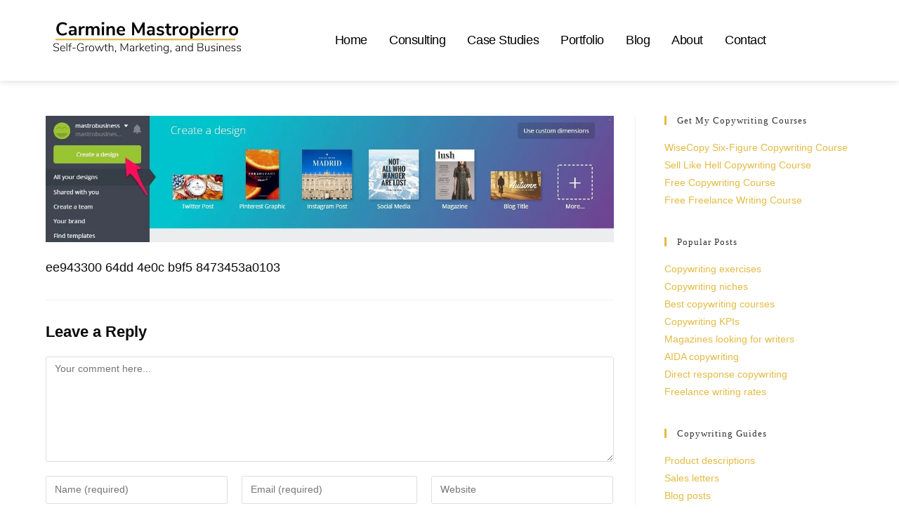

--- FILE ---
content_type: text/html; charset=UTF-8
request_url: https://carminemastropierro.com/how-to-build-backlinks-2/ee943300-64dd-4e0c-b9f5-8473453a0103/
body_size: 37725
content:
<!DOCTYPE html><html class="html" lang="en-US" prefix="og: http://ogp.me/ns# fb: http://ogp.me/ns/fb#"><head><script data-no-optimize="1">var litespeed_docref=sessionStorage.getItem("litespeed_docref");litespeed_docref&&(Object.defineProperty(document,"referrer",{get:function(){return litespeed_docref}}),sessionStorage.removeItem("litespeed_docref"));</script> <meta charset="UTF-8"><link rel="profile" href="https://gmpg.org/xfn/11"><meta name='robots' content='index, follow, max-image-preview:large, max-snippet:-1, max-video-preview:-1' /><style>img:is([sizes="auto" i], [sizes^="auto," i]) { contain-intrinsic-size: 3000px 1500px }</style><meta name="viewport" content="width=device-width, initial-scale=1"><title>ee943300 64dd 4e0c b9f5 8473453a0103 - Carmine Mastropierro</title><link rel="canonical" href="https://carminemastropierro.com/how-to-build-backlinks-2/ee943300-64dd-4e0c-b9f5-8473453a0103/" /> <script type="application/ld+json" class="yoast-schema-graph">{"@context":"https://schema.org","@graph":[{"@type":"WebPage","@id":"https://carminemastropierro.com/how-to-build-backlinks-2/ee943300-64dd-4e0c-b9f5-8473453a0103/","url":"https://carminemastropierro.com/how-to-build-backlinks-2/ee943300-64dd-4e0c-b9f5-8473453a0103/","name":"ee943300 64dd 4e0c b9f5 8473453a0103 - Carmine Mastropierro","isPartOf":{"@id":"https://carminemastropierro.com/#website"},"primaryImageOfPage":{"@id":"https://carminemastropierro.com/how-to-build-backlinks-2/ee943300-64dd-4e0c-b9f5-8473453a0103/#primaryimage"},"image":{"@id":"https://carminemastropierro.com/how-to-build-backlinks-2/ee943300-64dd-4e0c-b9f5-8473453a0103/#primaryimage"},"thumbnailUrl":"https://carminemastropierro.com/wp-content/uploads/2018/05/ee943300-64dd-4e0c-b9f5-8473453a0103.jpg","datePublished":"2018-05-23T22:13:22+00:00","dateModified":"2019-06-18T13:11:38+00:00","breadcrumb":{"@id":"https://carminemastropierro.com/how-to-build-backlinks-2/ee943300-64dd-4e0c-b9f5-8473453a0103/#breadcrumb"},"inLanguage":"en-US","potentialAction":[{"@type":"ReadAction","target":["https://carminemastropierro.com/how-to-build-backlinks-2/ee943300-64dd-4e0c-b9f5-8473453a0103/"]}]},{"@type":"ImageObject","inLanguage":"en-US","@id":"https://carminemastropierro.com/how-to-build-backlinks-2/ee943300-64dd-4e0c-b9f5-8473453a0103/#primaryimage","url":"https://carminemastropierro.com/wp-content/uploads/2018/05/ee943300-64dd-4e0c-b9f5-8473453a0103.jpg","contentUrl":"https://carminemastropierro.com/wp-content/uploads/2018/05/ee943300-64dd-4e0c-b9f5-8473453a0103.jpg","width":1361,"height":303,"caption":"ee943300 64dd 4e0c b9f5 8473453a0103"},{"@type":"BreadcrumbList","@id":"https://carminemastropierro.com/how-to-build-backlinks-2/ee943300-64dd-4e0c-b9f5-8473453a0103/#breadcrumb","itemListElement":[{"@type":"ListItem","position":1,"name":"Home","item":"https://carminemastropierro.com/"},{"@type":"ListItem","position":2,"name":"The Ultimate Guide on How to Build Backlinks","item":"https://carminemastropierro.com/how-to-build-backlinks-2/"},{"@type":"ListItem","position":3,"name":"ee943300 64dd 4e0c b9f5 8473453a0103"}]},{"@type":"WebSite","@id":"https://carminemastropierro.com/#website","url":"https://carminemastropierro.com/","name":"Carmine Mastropierro","description":"Self-Growth, Marketing, and Business Coach","publisher":{"@id":"https://carminemastropierro.com/#/schema/person/3ccfb18f86e857505692a80683908131"},"potentialAction":[{"@type":"SearchAction","target":{"@type":"EntryPoint","urlTemplate":"https://carminemastropierro.com/?s={search_term_string}"},"query-input":{"@type":"PropertyValueSpecification","valueRequired":true,"valueName":"search_term_string"}}],"inLanguage":"en-US"},{"@type":["Person","Organization"],"@id":"https://carminemastropierro.com/#/schema/person/3ccfb18f86e857505692a80683908131","name":"Carmine","image":{"@type":"ImageObject","inLanguage":"en-US","@id":"https://carminemastropierro.com/#/schema/person/image/","url":"https://carminemastropierro.com/wp-content/uploads/2018/05/ee943300-64dd-4e0c-b9f5-8473453a0103.jpg","contentUrl":"https://carminemastropierro.com/wp-content/uploads/2018/05/ee943300-64dd-4e0c-b9f5-8473453a0103.jpg","width":1361,"height":303,"caption":"Carmine"},"logo":{"@id":"https://carminemastropierro.com/#/schema/person/image/"},"description":"Hey! My name is Carmine Mastropierro and I'm a self-growth, marketing, and business coach. I've helped businesses drive millions in revenue and also work as the Senior Advertising Manager at a 300+ person agency.","sameAs":["https://carminemastropierro.com"]}]}</script> <link rel='dns-prefetch' href='//fonts.googleapis.com' /><link rel="alternate" type="application/rss+xml" title="Carmine Mastropierro &raquo; Feed" href="https://carminemastropierro.com/feed/" /><link rel="alternate" type="application/rss+xml" title="Carmine Mastropierro &raquo; Comments Feed" href="https://carminemastropierro.com/comments/feed/" /><link rel="alternate" type="application/rss+xml" title="Carmine Mastropierro &raquo; ee943300 64dd 4e0c b9f5 8473453a0103 Comments Feed" href="https://carminemastropierro.com/how-to-build-backlinks-2/ee943300-64dd-4e0c-b9f5-8473453a0103/feed/" />
 <script src="//www.googletagmanager.com/gtag/js?id=G-6Y5SZQR4JP"  data-cfasync="false" data-wpfc-render="false" async></script> <script data-cfasync="false" data-wpfc-render="false">var mi_version = '9.10.0';
				var mi_track_user = true;
				var mi_no_track_reason = '';
								var MonsterInsightsDefaultLocations = {"page_location":"https:\/\/carminemastropierro.com\/how-to-build-backlinks-2\/ee943300-64dd-4e0c-b9f5-8473453a0103\/"};
								if ( typeof MonsterInsightsPrivacyGuardFilter === 'function' ) {
					var MonsterInsightsLocations = (typeof MonsterInsightsExcludeQuery === 'object') ? MonsterInsightsPrivacyGuardFilter( MonsterInsightsExcludeQuery ) : MonsterInsightsPrivacyGuardFilter( MonsterInsightsDefaultLocations );
				} else {
					var MonsterInsightsLocations = (typeof MonsterInsightsExcludeQuery === 'object') ? MonsterInsightsExcludeQuery : MonsterInsightsDefaultLocations;
				}

								var disableStrs = [
										'ga-disable-G-6Y5SZQR4JP',
									];

				/* Function to detect opted out users */
				function __gtagTrackerIsOptedOut() {
					for (var index = 0; index < disableStrs.length; index++) {
						if (document.cookie.indexOf(disableStrs[index] + '=true') > -1) {
							return true;
						}
					}

					return false;
				}

				/* Disable tracking if the opt-out cookie exists. */
				if (__gtagTrackerIsOptedOut()) {
					for (var index = 0; index < disableStrs.length; index++) {
						window[disableStrs[index]] = true;
					}
				}

				/* Opt-out function */
				function __gtagTrackerOptout() {
					for (var index = 0; index < disableStrs.length; index++) {
						document.cookie = disableStrs[index] + '=true; expires=Thu, 31 Dec 2099 23:59:59 UTC; path=/';
						window[disableStrs[index]] = true;
					}
				}

				if ('undefined' === typeof gaOptout) {
					function gaOptout() {
						__gtagTrackerOptout();
					}
				}
								window.dataLayer = window.dataLayer || [];

				window.MonsterInsightsDualTracker = {
					helpers: {},
					trackers: {},
				};
				if (mi_track_user) {
					function __gtagDataLayer() {
						dataLayer.push(arguments);
					}

					function __gtagTracker(type, name, parameters) {
						if (!parameters) {
							parameters = {};
						}

						if (parameters.send_to) {
							__gtagDataLayer.apply(null, arguments);
							return;
						}

						if (type === 'event') {
														parameters.send_to = monsterinsights_frontend.v4_id;
							var hookName = name;
							if (typeof parameters['event_category'] !== 'undefined') {
								hookName = parameters['event_category'] + ':' + name;
							}

							if (typeof MonsterInsightsDualTracker.trackers[hookName] !== 'undefined') {
								MonsterInsightsDualTracker.trackers[hookName](parameters);
							} else {
								__gtagDataLayer('event', name, parameters);
							}
							
						} else {
							__gtagDataLayer.apply(null, arguments);
						}
					}

					__gtagTracker('js', new Date());
					__gtagTracker('set', {
						'developer_id.dZGIzZG': true,
											});
					if ( MonsterInsightsLocations.page_location ) {
						__gtagTracker('set', MonsterInsightsLocations);
					}
										__gtagTracker('config', 'G-6Y5SZQR4JP', {"forceSSL":"true"} );
										window.gtag = __gtagTracker;										(function () {
						/* https://developers.google.com/analytics/devguides/collection/analyticsjs/ */
						/* ga and __gaTracker compatibility shim. */
						var noopfn = function () {
							return null;
						};
						var newtracker = function () {
							return new Tracker();
						};
						var Tracker = function () {
							return null;
						};
						var p = Tracker.prototype;
						p.get = noopfn;
						p.set = noopfn;
						p.send = function () {
							var args = Array.prototype.slice.call(arguments);
							args.unshift('send');
							__gaTracker.apply(null, args);
						};
						var __gaTracker = function () {
							var len = arguments.length;
							if (len === 0) {
								return;
							}
							var f = arguments[len - 1];
							if (typeof f !== 'object' || f === null || typeof f.hitCallback !== 'function') {
								if ('send' === arguments[0]) {
									var hitConverted, hitObject = false, action;
									if ('event' === arguments[1]) {
										if ('undefined' !== typeof arguments[3]) {
											hitObject = {
												'eventAction': arguments[3],
												'eventCategory': arguments[2],
												'eventLabel': arguments[4],
												'value': arguments[5] ? arguments[5] : 1,
											}
										}
									}
									if ('pageview' === arguments[1]) {
										if ('undefined' !== typeof arguments[2]) {
											hitObject = {
												'eventAction': 'page_view',
												'page_path': arguments[2],
											}
										}
									}
									if (typeof arguments[2] === 'object') {
										hitObject = arguments[2];
									}
									if (typeof arguments[5] === 'object') {
										Object.assign(hitObject, arguments[5]);
									}
									if ('undefined' !== typeof arguments[1].hitType) {
										hitObject = arguments[1];
										if ('pageview' === hitObject.hitType) {
											hitObject.eventAction = 'page_view';
										}
									}
									if (hitObject) {
										action = 'timing' === arguments[1].hitType ? 'timing_complete' : hitObject.eventAction;
										hitConverted = mapArgs(hitObject);
										__gtagTracker('event', action, hitConverted);
									}
								}
								return;
							}

							function mapArgs(args) {
								var arg, hit = {};
								var gaMap = {
									'eventCategory': 'event_category',
									'eventAction': 'event_action',
									'eventLabel': 'event_label',
									'eventValue': 'event_value',
									'nonInteraction': 'non_interaction',
									'timingCategory': 'event_category',
									'timingVar': 'name',
									'timingValue': 'value',
									'timingLabel': 'event_label',
									'page': 'page_path',
									'location': 'page_location',
									'title': 'page_title',
									'referrer' : 'page_referrer',
								};
								for (arg in args) {
																		if (!(!args.hasOwnProperty(arg) || !gaMap.hasOwnProperty(arg))) {
										hit[gaMap[arg]] = args[arg];
									} else {
										hit[arg] = args[arg];
									}
								}
								return hit;
							}

							try {
								f.hitCallback();
							} catch (ex) {
							}
						};
						__gaTracker.create = newtracker;
						__gaTracker.getByName = newtracker;
						__gaTracker.getAll = function () {
							return [];
						};
						__gaTracker.remove = noopfn;
						__gaTracker.loaded = true;
						window['__gaTracker'] = __gaTracker;
					})();
									} else {
										console.log("");
					(function () {
						function __gtagTracker() {
							return null;
						}

						window['__gtagTracker'] = __gtagTracker;
						window['gtag'] = __gtagTracker;
					})();
									}</script> <style id="litespeed-ucss">.wp-lightbox-container button:focus-visible{outline:3px auto #5a5a5a40;outline:3px auto -webkit-focus-ring-color;outline-offset:3px}.wp-lightbox-container button:not(:hover):not(:active):not(.has-background){background-color:#5a5a5a40;border:0}.wp-lightbox-overlay .close-button:not(:hover):not(:active):not(.has-background){background:0 0;border:0}ul{box-sizing:border-box}:root{--wp--preset--font-size--normal:16px;--wp--preset--font-size--huge:42px}.screen-reader-text{-webkit-clip-path:inset(50%)}.screen-reader-text:focus{-webkit-clip-path:none}html :where(img[class*=wp-image-]){height:auto;max-width:100%}.fab,.fas{display:var(--fa-display,inline-block)}.fa-sr-only-focusable:not(:focus),.sr-only-focusable:not(:focus){position:absolute;width:1px;height:1px;padding:0;margin:-1px;overflow:hidden;clip:rect(0,0,0,0);white-space:nowrap;border-width:0}:host,:root{--fa-style-family-brands:"Font Awesome 6 Brands";--fa-font-brands:normal 400 1em/1 "Font Awesome 6 Brands";--fa-font-regular:normal 400 1em/1 "Font Awesome 6 Free";--fa-style-family-classic:"Font Awesome 6 Free";--fa-font-solid:normal 900 1em/1 "Font Awesome 6 Free"}@font-face{font-display:swap;font-family:"Font Awesome 6 Brands";font-style:normal;font-weight:400;font-display:block;src:url(/wp-content/themes/oceanwp/assets/fonts/fontawesome/webfonts/fa-brands-400.woff2)format("woff2"),url(/wp-content/themes/oceanwp/assets/fonts/fontawesome/webfonts/fa-brands-400.ttf)format("truetype")}@font-face{font-display:swap;font-family:"Font Awesome 6 Free";font-style:normal;font-weight:400;font-display:block;src:url(/wp-content/themes/oceanwp/assets/fonts/fontawesome/webfonts/fa-regular-400.woff2)format("woff2"),url(/wp-content/themes/oceanwp/assets/fonts/fontawesome/webfonts/fa-regular-400.ttf)format("truetype")}@font-face{font-display:swap;font-family:"Font Awesome 6 Free";font-style:normal;font-weight:900;font-display:block;src:url(/wp-content/themes/oceanwp/assets/fonts/fontawesome/webfonts/fa-solid-900.woff2)format("woff2"),url(/wp-content/themes/oceanwp/assets/fonts/fontawesome/webfonts/fa-solid-900.ttf)format("truetype")}@font-face{font-display:swap;font-family:"Font Awesome 5 Brands";font-display:block;font-weight:400;src:url(/wp-content/themes/oceanwp/assets/fonts/fontawesome/webfonts/fa-brands-400.woff2)format("woff2"),url(/wp-content/themes/oceanwp/assets/fonts/fontawesome/webfonts/fa-brands-400.ttf)format("truetype")}@font-face{font-display:swap;font-family:"Font Awesome 5 Free";font-display:block;font-weight:900;src:url(/wp-content/themes/oceanwp/assets/fonts/fontawesome/webfonts/fa-solid-900.woff2)format("woff2"),url(/wp-content/themes/oceanwp/assets/fonts/fontawesome/webfonts/fa-solid-900.ttf)format("truetype")}@font-face{font-display:swap;font-family:"Font Awesome 5 Free";font-display:block;font-weight:400;src:url(/wp-content/themes/oceanwp/assets/fonts/fontawesome/webfonts/fa-regular-400.woff2)format("woff2"),url(/wp-content/themes/oceanwp/assets/fonts/fontawesome/webfonts/fa-regular-400.ttf)format("truetype")}@font-face{font-display:swap;font-family:"FontAwesome";font-display:block;src:url(/wp-content/themes/oceanwp/assets/fonts/fontawesome/webfonts/fa-solid-900.woff2)format("woff2"),url(/wp-content/themes/oceanwp/assets/fonts/fontawesome/webfonts/fa-solid-900.ttf)format("truetype")}@font-face{font-display:swap;font-family:"FontAwesome";font-display:block;src:url(/wp-content/themes/oceanwp/assets/fonts/fontawesome/webfonts/fa-brands-400.woff2)format("woff2"),url(/wp-content/themes/oceanwp/assets/fonts/fontawesome/webfonts/fa-brands-400.ttf)format("truetype")}@font-face{font-display:swap;font-family:"FontAwesome";font-display:block;src:url(/wp-content/themes/oceanwp/assets/fonts/fontawesome/webfonts/fa-regular-400.woff2)format("woff2"),url(/wp-content/themes/oceanwp/assets/fonts/fontawesome/webfonts/fa-regular-400.ttf)format("truetype");unicode-range:u+f003,u+f006,u+f014,u+f016-f017,u+f01a-f01b,u+f01d,u+f022,u+f03e,u+f044,u+f046,u+f05c-f05d,u+f06e,u+f070,u+f087-f088,u+f08a,u+f094,u+f096-f097,u+f09d,u+f0a0,u+f0a2,u+f0a4-f0a7,u+f0c5,u+f0c7,u+f0e5-f0e6,u+f0eb,u+f0f6-f0f8,u+f10c,u+f114-f115,u+f118-f11a,u+f11c-f11d,u+f133,u+f147,u+f14e,u+f150-f152,u+f185-f186,u+f18e,u+f190-f192,u+f196,u+f1c1-f1c9,u+f1d9,u+f1db,u+f1e3,u+f1ea,u+f1f7,u+f1f9,u+f20a,u+f247-f248,u+f24a,u+f24d,u+f255-f25b,u+f25d,u+f271-f274,u+f278,u+f27b,u+f28c,u+f28e,u+f29c,u+f2b5,u+f2b7,u+f2ba,u+f2bc,u+f2be,u+f2c0-f2c1,u+f2c3,u+f2d0,u+f2d2,u+f2d4,u+f2dc}@font-face{font-display:swap;font-family:"FontAwesome";font-display:block;src:url(/wp-content/themes/oceanwp/assets/fonts/fontawesome/webfonts/fa-v4compatibility.woff2)format("woff2"),url(/wp-content/themes/oceanwp/assets/fonts/fontawesome/webfonts/fa-v4compatibility.ttf)format("truetype");unicode-range:u+f041,u+f047,u+f065-f066,u+f07d-f07e,u+f080,u+f08b,u+f08e,u+f090,u+f09a,u+f0ac,u+f0ae,u+f0b2,u+f0d0,u+f0d6,u+f0e4,u+f0ec,u+f10a-f10b,u+f123,u+f13e,u+f148-f149,u+f14c,u+f156,u+f15e,u+f160-f161,u+f163,u+f175-f178,u+f195,u+f1f8,u+f219,u+f27a}@font-face{font-display:swap;font-family:"simple-line-icons";src:url(/wp-content/themes/oceanwp/assets/fonts/simple-line-icons/Simple-Line-Icons.eot?v=2.4.0);src:url(/wp-content/themes/oceanwp/assets/fonts/simple-line-icons/Simple-Line-Icons.eot?v=2.4.0#iefix)format("embedded-opentype"),url(/wp-content/themes/oceanwp/assets/fonts/simple-line-icons/Simple-Line-Icons.woff2?v=2.4.0)format("woff2"),url(/wp-content/themes/oceanwp/assets/fonts/simple-line-icons/Simple-Line-Icons.ttf?v=2.4.0)format("truetype"),url(/wp-content/themes/oceanwp/assets/fonts/simple-line-icons/Simple-Line-Icons.woff?v=2.4.0)format("woff"),url(/wp-content/themes/oceanwp/assets/fonts/simple-line-icons/Simple-Line-Icons.svg?v=2.4.0#simple-line-icons)format("svg");font-weight:400;font-style:normal;font-display:swap}html{margin:0;font-size:62.5%;overflow-y:scroll;-ms-overflow-x:hidden;overflow-x:hidden;font-family:sans-serif;-ms-text-size-adjust:100%;-webkit-text-size-adjust:100%}body,cite,h2,h3,h4,html,i,img,p,small,ul{padding:0;outline:0;font:inherit}a,article,aside,div,footer,form,header,label,li,nav,section,span{margin:0;padding:0;border:0;outline:0;font:inherit;vertical-align:baseline;font-family:inherit;font-size:100%;font-style:inherit;font-weight:inherit}cite,h2,h3,h4,i,img,p,small,ul{font-family:inherit}body,cite,html,i,img,p,small,ul{font-weight:inherit}body,h2,h3,h4,html,p,ul{font-style:inherit}cite,i,img,small{margin:0}body,cite,h2,h3,h4,html,i,p,ul{border:0;vertical-align:baseline}img,small{font-style:inherit}cite,i,img,p,ul{font-size:100%}small{border:0;vertical-align:baseline}article,aside,footer,header,main,nav,section{display:block}*,:after,:before{-webkit-box-sizing:border-box;-moz-box-sizing:border-box;box-sizing:border-box}a:focus{outline:solid 1px!important}a:active,a:hover{outline:0}img{border:0;max-width:100%;height:auto;vertical-align:middle}body{font-family:"Open Sans",sans-serif;font-size:14px;line-height:1.8;color:#4a4a4a;overflow-wrap:break-word;word-wrap:break-word;background-color:#fff;margin:0}cite,i{font-style:italic}.screen-reader-text{clip-path:inset(50%);font-size:14px!important;font-weight:400;position:absolute!important;word-wrap:normal!important}.screen-reader-text:focus{background-color:#f1f1f1;border-radius:3px;box-shadow:0 0 2px 2px rgba(0,0,0,.6);clip:auto!important;clip-path:none;color:#21759b;display:block;font-size:14px;font-size:.875rem;font-weight:700;height:auto;left:5px;line-height:normal;padding:15px 23px 14px;text-decoration:none;top:5px;width:auto;z-index:100000}::selection{color:#fff;background:#333;text-shadow:none}::-moz-selection{color:#fff;background:#333;text-shadow:none}a{background-color:transparent;color:#333}small{font-size:80%}input,textarea{color:inherit;font:inherit;margin:0}input[type=submit]{-webkit-appearance:button}input::-moz-focus-inner{border:0;padding:0}input{line-height:normal}textarea{overflow:auto}.container{width:1200px;max-width:90%;margin:0 auto}#main,#wrap,.content-area{position:relative}#main #content-wrap{padding-top:50px;padding-bottom:50px}.content-area{float:left;width:72%;padding-right:30px;border-right-width:1px;border-style:solid;border-color:#f1f1f1}.widget-area{width:28%}.widget-area.sidebar-primary{float:right;padding-left:30px}@media only screen and (max-width:959px){.container{max-width:90%}.content-area{float:none!important;width:100%;margin-bottom:40px;border:0}body:not(.separate-layout) .content-area{padding:0!important}.widget-area.sidebar-primary{float:none!important;width:100%;padding:0!important;border:0}#main #content-wrap.container{width:auto!important}}@media only screen and (max-width:767px){#wrap{width:100%!important}}img[class*=attachment-]{height:auto}.clr:after{content:"";display:block;visibility:hidden;clear:both;zoom:1;height:0}a:hover{color:#13aff0}a,a:focus,a:hover{text-decoration:none;-webkit-transition:all .3s ease;-moz-transition:all .3s ease;-ms-transition:all .3s ease;-o-transition:all .3s ease;transition:all .3s ease}h2,h3,h4{font-weight:600;margin:0 0 20px;color:#333;line-height:1.4}h2{font-size:20px}h3{font-size:18px}h4{font-size:17px}p{margin:0 0 20px}ul{margin:15px 0 15px 20px}li ul{margin:0 0 0 25px}@media print{*{background:0 0!important;-webkit-box-shadow:none!important;-moz-box-shadow:none!important;box-shadow:none!important;text-shadow:none!important}a,a:visited{text-decoration:underline}a[href]:after{content:" ("attr(href)")"}a[href^="#"]:after{content:""}img{page-break-inside:avoid;max-width:100%!important}@page{margin:.5cm}h2,h3,p{orphans:3;widows:3}h2,h3{page-break-after:avoid}}form input[type=text],form textarea{display:inline-block;min-height:40px;width:100%;font-size:14px;line-height:1.8;padding:6px 12px;vertical-align:middle;background-color:transparent;color:#333;border:1px solid #ddd;-webkit-border-radius:3px;-moz-border-radius:3px;-ms-border-radius:3px;border-radius:3px;-webkit-transition:all .3s ease;-moz-transition:all .3s ease;-ms-transition:all .3s ease;-o-transition:all .3s ease;transition:all .3s ease}form textarea{min-height:150px;line-height:1.5;resize:vertical}input[type=text],textarea{-webkit-appearance:none}form input[type=text]:focus,form textarea:focus{border-color:#bbb;outline:0}form input:focus:invalid,form textarea:focus:invalid{color:#b94a48;border-color:#e9322d}form label{margin-bottom:3px}input[type=submit]{display:inline-block;font-family:inherit;background-color:#13aff0;color:#fff;font-size:12px;font-weight:600;text-transform:uppercase;margin:0;padding:14px 20px;border:0;cursor:pointer;text-align:center;letter-spacing:.1em;line-height:1;-webkit-transition:all .3s ease;-moz-transition:all .3s ease;-ms-transition:all .3s ease;-o-transition:all .3s ease;transition:all .3s ease}input[type=submit]:focus,input[type=submit]:hover{background-color:#0b7cac;color:#fff}input[type=submit]:focus{outline:0}input[type=submit]::-moz-focus-inner{padding:0;border:0}#site-header{position:relative;width:100%;background-color:#fff;border-bottom:1px solid #f1f1f1;z-index:100}.no-header-border #site-header{border-bottom:none}.widget-area{font-size:13px}.sidebar-box{margin-bottom:40px}.sidebar-box ul{margin:0;padding:0;list-style:none}.widget-title{display:block;line-height:1;font-size:13px;font-weight:400;color:#333;border-width:0 0 0 3px;border-style:solid;border-color:#13aff0;letter-spacing:1px;padding-left:15px;margin:0 0 20px;text-transform:capitalize}#respond,#respond .comment-form-author,#respond .comment-form-email,#respond .comment-form-url,#respond .comment-textarea{margin-bottom:20px}#respond form{display:inline-block;width:100%}#respond .comment-form-author,#respond .comment-form-email,#respond .comment-form-url{float:left;width:33.33%}#respond .comment-form-author{padding-right:10px}#respond .comment-form-email{padding:0 10px}#respond .comment-form-url{padding-left:10px}#respond input[type=text]{width:100%}#respond .form-submit{float:right;margin-bottom:0}#comments{margin-top:30px;padding-top:30px;border-top:1px solid #f1f1f1}#respond #cancel-comment-reply-link{font-size:10px;color:#929292;float:right;border:2px solid #f1f1f1;padding:3px 10px;-webkit-border-radius:3px;-moz-border-radius:3px;-ms-border-radius:3px;border-radius:3px;text-transform:uppercase;letter-spacing:.1em}#respond #cancel-comment-reply-link:hover{color:#13aff0;border-color:#13aff0}@media only screen and (max-width:767px){#respond .comment-form-author,#respond .comment-form-email,#respond .comment-form-url{float:none;width:100%;padding:0}}@font-face{font-display:swap;font-family:eicons;src:url(/wp-content/plugins/elementor/assets/lib/eicons/fonts/eicons.eot?5.29.0);src:url(/wp-content/plugins/elementor/assets/lib/eicons/fonts/eicons.eot?5.29.0#iefix)format("embedded-opentype"),url(/wp-content/plugins/elementor/assets/lib/eicons/fonts/eicons.woff2?5.29.0)format("woff2"),url(/wp-content/plugins/elementor/assets/lib/eicons/fonts/eicons.woff?5.29.0)format("woff"),url(/wp-content/plugins/elementor/assets/lib/eicons/fonts/eicons.ttf?5.29.0)format("truetype"),url(/wp-content/plugins/elementor/assets/lib/eicons/fonts/eicons.svg?5.29.0#eicon)format("svg");font-weight:400;font-style:normal}[class*=" eicon-"]{display:inline-block;font-family:eicons;font-size:inherit;font-weight:400;font-style:normal;font-variant:normal;line-height:1;text-rendering:auto;-webkit-font-smoothing:antialiased;-moz-osx-font-smoothing:grayscale}.eicon-menu-bar:before{content:""}.eicon-close:before{content:""}.elementor-screen-only{position:absolute}.elementor-screen-only,.screen-reader-text{top:-10000em;width:1px;height:1px;margin:-1px;padding:0;overflow:hidden;clip:rect(0,0,0,0);border:0}.elementor *,.elementor :after,.elementor :before{box-sizing:border-box}.elementor a{box-shadow:none;text-decoration:none}.elementor img{height:auto;max-width:100%;border:0;border-radius:0;box-shadow:none}.elementor .elementor-background-overlay{height:100%;width:100%;top:0;left:0;position:absolute}.elementor-widget-wrap .elementor-element.elementor-widget__width-auto{max-width:100%}.elementor-element{--flex-direction:initial;--flex-wrap:initial;--justify-content:initial;--align-items:initial;--align-content:initial;--gap:initial;--flex-basis:initial;--flex-grow:initial;--flex-shrink:initial;--order:initial;--align-self:initial;flex-basis:var(--flex-basis);flex-grow:var(--flex-grow);flex-shrink:var(--flex-shrink);order:var(--order);align-self:var(--align-self)}.elementor-element:where(.e-con-full,.elementor-widget){flex-direction:var(--flex-direction);flex-wrap:var(--flex-wrap);justify-content:var(--justify-content);align-items:var(--align-items);align-content:var(--align-content);gap:var(--gap)}.elementor-align-left{text-align:left}@media (max-width:1024px){.elementor-tablet-align-center{text-align:center}.elementor-tablet-align-center .elementor-button{width:auto}}@media (max-width:767px){.elementor-mobile-align-center{text-align:center}.elementor-mobile-align-center .elementor-button{width:auto}.elementor-mobile-align-left{text-align:left}}:root{--page-title-display:block}.elementor-section{position:relative}.elementor-section .elementor-container{display:flex;margin-right:auto;margin-left:auto;position:relative}@media (max-width:1024px){.elementor-section .elementor-container{flex-wrap:wrap}}.elementor-section.elementor-section-items-middle>.elementor-container{align-items:center}.elementor-widget-wrap{position:relative;width:100%;flex-wrap:wrap;align-content:flex-start}.elementor:not(.elementor-bc-flex-widget) .elementor-widget-wrap{display:flex}.elementor-widget-wrap>.elementor-element{width:100%}.elementor-widget{position:relative}.elementor-widget:not(:last-child){margin-bottom:20px}.elementor-column{position:relative;min-height:1px;display:flex}.elementor-column-gap-default>.elementor-column>.elementor-element-populated{padding:10px}@media (min-width:768px){.elementor-column.elementor-col-25{width:25%}.elementor-column.elementor-col-50{width:50%}.elementor-column.elementor-col-100{width:100%}}@media (max-width:767px){.elementor-reverse-mobile>.elementor-container>:first-child{order:10}.elementor-reverse-mobile>.elementor-container>:nth-child(2){order:9}.elementor-column{width:100%}}.elementor-grid{display:grid;grid-column-gap:var(--grid-column-gap);grid-row-gap:var(--grid-row-gap)}.elementor-grid .elementor-grid-item{min-width:0}.elementor-grid-0 .elementor-grid{display:inline-block;width:100%;word-spacing:var(--grid-column-gap);margin-bottom:calc(-1*var(--grid-row-gap))}.elementor-grid-0 .elementor-grid .elementor-grid-item{display:inline-block;margin-bottom:var(--grid-row-gap);word-break:break-word}:is(.e-con,.e-con>.e-con-inner)>.elementor-background-video-container:before{content:var(--background-overlay);display:block;position:absolute;mix-blend-mode:var(--overlay-mix-blend-mode);opacity:var(--overlay-opacity);transition:var(--overlay-transition,.3s);z-index:1}:is(.e-con,.e-con>.e-con-inner)>.elementor-background-video-container,:is(.e-con,.e-con>.e-con-inner)>.elementor-background-video-container:before{border-radius:var(--border-radius);border-style:var(--border-style);border-color:var(--border-color);border-block-start-width:var(--border-block-start-width);border-inline-end-width:var(--border-inline-end-width);border-block-end-width:var(--border-block-end-width);border-inline-start-width:var(--border-inline-start-width);top:calc(0px - var(--border-top-width));left:calc(0px - var(--border-left-width));width:max(100% + var(--border-left-width) + var(--border-right-width),100%);height:max(100% + var(--border-top-width) + var(--border-bottom-width),100%)}@media (max-width:767px){:is(.e-con,.e-con>.e-con-inner)>.elementor-background-video-container.elementor-hidden-phone{display:none}}:is(.e-con,.e-con>.e-con-inner)>.elementor-background-slideshow:before{z-index:2}.elementor-element .elementor-widget-container{transition:background .3s,border .3s,border-radius .3s,box-shadow .3s,transform var(--e-transform-transition-duration,.4s)}.elementor-button{display:inline-block;line-height:1;background-color:#69727d;font-size:15px;padding:12px 24px;border-radius:3px;color:#fff;fill:#fff;text-align:center;transition:all .3s}.elementor-button:focus,.elementor-button:hover,.elementor-button:visited{color:#fff}.elementor-button-content-wrapper{display:flex;justify-content:center}.elementor-button-icon{flex-grow:0;order:5}.elementor-button-text{flex-grow:1;order:10;display:inline-block}.elementor-button.elementor-size-md{font-size:16px;padding:15px 30px;border-radius:4px}.elementor-button .elementor-align-icon-right{margin-left:5px;order:15}.elementor-button span{text-decoration:inherit}.elementor-icon{display:inline-block;line-height:1;transition:all .3s;color:#69727d;font-size:50px;text-align:center}.elementor-icon:hover{color:#69727d}.elementor-icon i{width:1em;height:1em;position:relative;display:block}.elementor-icon i:before{position:absolute;left:50%;transform:translateX(-50%)}.elementor-element{--swiper-theme-color:#000;--swiper-navigation-size:44px;--swiper-pagination-bullet-size:6px;--swiper-pagination-bullet-horizontal-gap:6px}.elementor-element .elementor-swiper{position:relative}.elementor-element .elementor-main-swiper{position:static}.elementor .elementor-element ul.elementor-icon-list-items{padding:0}@media (max-width:767px){.elementor .elementor-hidden-mobile{display:none}}@media (min-width:768px) and (max-width:1024px){.elementor .elementor-hidden-tablet{display:none}}@media (min-width:1025px) and (max-width:99999px){.elementor .elementor-hidden-desktop{display:none}}.elementor-widget-n-menu .e-n-menu-heading .e-n-menu-title a:focus-visible,.elementor-widget-n-menu .e-n-menu-heading .e-n-menu-title button:focus-visible,.elementor-widget-n-tabs .e-n-tab-title:focus-visible{outline:5px auto -webkit-focus-ring-color}:where(.elementor-widget-n-accordion .e-n-accordion-item>.e-con){border:var(--n-accordion-border-width) var(--n-accordion-border-style) var(--n-accordion-border-color)}.elementor-widget-divider{--divider-border-style:none;--divider-border-width:1px;--divider-color:#0c0d0e;--divider-icon-size:20px;--divider-element-spacing:10px;--divider-pattern-height:24px;--divider-pattern-size:20px;--divider-pattern-url:none;--divider-pattern-repeat:repeat-x}.elementor-widget-divider .elementor-divider{display:flex}.elementor-widget-divider .elementor-divider-separator{display:flex;margin:0;direction:ltr}.elementor-widget-divider:not(.elementor-widget-divider--view-line_text):not(.elementor-widget-divider--view-line_icon) .elementor-divider-separator{border-block-start:var(--divider-border-width) var(--divider-border-style) var(--divider-color)}.elementor-heading-title{padding:0;margin:0;line-height:1}.elementor-widget .elementor-icon-list-items{list-style-type:none;margin:0;padding:0}.elementor-widget .elementor-icon-list-item{margin:0;padding:0;position:relative}.elementor-widget .elementor-icon-list-item:after{position:absolute;bottom:0;width:100%}.elementor-widget .elementor-icon-list-item,.elementor-widget .elementor-icon-list-item a{display:flex;font-size:inherit;align-items:var(--icon-vertical-align,center)}.elementor-widget.elementor-list-item-link-full_width a{width:100%}.elementor-widget.elementor-align-left .elementor-icon-list-item,.elementor-widget.elementor-align-left .elementor-icon-list-item a{justify-content:flex-start;text-align:left}.elementor-widget:not(.elementor-align-right) .elementor-icon-list-item:after{left:0}@media (min-width:-1){.elementor-widget:not(.elementor-widescreen-align-right) .elementor-icon-list-item:after{left:0}.elementor-widget:not(.elementor-widescreen-align-left) .elementor-icon-list-item:after{right:0}}@media (max-width:-1){.elementor-widget:not(.elementor-laptop-align-right) .elementor-icon-list-item:after{left:0}.elementor-widget:not(.elementor-laptop-align-left) .elementor-icon-list-item:after{right:0}.elementor-widget:not(.elementor-tablet_extra-align-right) .elementor-icon-list-item:after{left:0}.elementor-widget:not(.elementor-tablet_extra-align-left) .elementor-icon-list-item:after{right:0}}@media (max-width:1024px){.elementor-widget:not(.elementor-tablet-align-right) .elementor-icon-list-item:after{left:0}.elementor-widget:not(.elementor-tablet-align-left) .elementor-icon-list-item:after{right:0}}@media (max-width:-1){.elementor-widget:not(.elementor-mobile_extra-align-right) .elementor-icon-list-item:after{left:0}.elementor-widget:not(.elementor-mobile_extra-align-left) .elementor-icon-list-item:after{right:0}}@media (max-width:767px){.elementor-widget.elementor-mobile-align-left .elementor-icon-list-item,.elementor-widget.elementor-mobile-align-left .elementor-icon-list-item a{justify-content:flex-start;text-align:left}.elementor-widget:not(.elementor-mobile-align-right) .elementor-icon-list-item:after{left:0}.elementor-widget:not(.elementor-mobile-align-left) .elementor-icon-list-item:after{right:0}}.elementor-widget-image{text-align:center}.elementor-widget-image img{vertical-align:middle;display:inline-block}.elementor-widget-social-icons.elementor-grid-0 .elementor-widget-container{line-height:1;font-size:0}.elementor-widget-social-icons .elementor-grid{grid-column-gap:var(--grid-column-gap,5px);grid-row-gap:var(--grid-row-gap,5px);grid-template-columns:var(--grid-template-columns);justify-content:var(--justify-content,center);justify-items:var(--justify-content,center)}.elementor-icon.elementor-social-icon{font-size:var(--icon-size,25px);line-height:var(--icon-size,25px);width:calc(var(--icon-size, 25px) + 2*var(--icon-padding, .5em));height:calc(var(--icon-size, 25px) + 2*var(--icon-padding, .5em))}.elementor-social-icon{--e-social-icon-icon-color:#fff;display:inline-flex;background-color:#69727d;align-items:center;justify-content:center;text-align:center;cursor:pointer}.elementor-social-icon i{color:var(--e-social-icon-icon-color)}.elementor-social-icon:last-child{margin:0}.elementor-social-icon:hover{opacity:.9;color:#fff}.elementor-social-icon-facebook-f{background-color:#3b5998}.elementor-social-icon-instagram{background-color:#262626}.elementor-social-icon-linkedin{background-color:#0077b5}.elementor-social-icon-twitter{background-color:#1da1f2}.elementor-social-icon-youtube{background-color:#cd201f}.elementor-shape-rounded .elementor-icon.elementor-social-icon{border-radius:10%}.elementor-widget-tabs .elementor-tab-desktop-title:focus-visible{border:1px solid #000}@font-face{font-display:swap;font-family:swiper-icons;src:url(data:application/font-woff;charset=utf-8;base64,\ [base64]//wADZ2x5ZgAAAywAAADMAAAD2MHtryVoZWFkAAABbAAAADAAAAA2E2+eoWhoZWEAAAGcAAAAHwAAACQC9gDzaG10eAAAAigAAAAZAAAArgJkABFsb2NhAAAC0AAAAFoAAABaFQAUGG1heHAAAAG8AAAAHwAAACAAcABAbmFtZQAAA/gAAAE5AAACXvFdBwlwb3N0AAAFNAAAAGIAAACE5s74hXjaY2BkYGAAYpf5Hu/j+W2+MnAzMYDAzaX6QjD6/4//Bxj5GA8AuRwMYGkAPywL13jaY2BkYGA88P8Agx4j+/8fQDYfA1AEBWgDAIB2BOoAeNpjYGRgYNBh4GdgYgABEMnIABJzYNADCQAACWgAsQB42mNgYfzCOIGBlYGB0YcxjYGBwR1Kf2WQZGhhYGBiYGVmgAFGBiQQkOaawtDAoMBQxXjg/wEGPcYDDA4wNUA2CCgwsAAAO4EL6gAAeNpj2M0gyAACqxgGNWBkZ2D4/wMA+xkDdgAAAHjaY2BgYGaAYBkGRgYQiAHyGMF8FgYHIM3DwMHABGQrMOgyWDLEM1T9/w8UBfEMgLzE////P/5//f/V/xv+r4eaAAeMbAxwIUYmIMHEgKYAYjUcsDAwsLKxc3BycfPw8jEQA/[base64]/uznmfPFBNODM2K7MTQ45YEAZqGP81AmGGcF3iPqOop0r1SPTaTbVkfUe4HXj97wYE+yNwWYxwWu4v1ugWHgo3S1XdZEVqWM7ET0cfnLGxWfkgR42o2PvWrDMBSFj/IHLaF0zKjRgdiVMwScNRAoWUoH78Y2icB/yIY09An6AH2Bdu/UB+yxopYshQiEvnvu0dURgDt8QeC8PDw7Fpji3fEA4z/PEJ6YOB5hKh4dj3EvXhxPqH/SKUY3rJ7srZ4FZnh1PMAtPhwP6fl2PMJMPDgeQ4rY8YT6Gzao0eAEA409DuggmTnFnOcSCiEiLMgxCiTI6Cq5DZUd3Qmp10vO0LaLTd2cjN4fOumlc7lUYbSQcZFkutRG7g6JKZKy0RmdLY680CDnEJ+UMkpFFe1RN7nxdVpXrC4aTtnaurOnYercZg2YVmLN/d/gczfEimrE/fs/bOuq29Zmn8tloORaXgZgGa78yO9/cnXm2BpaGvq25Dv9S4E9+5SIc9PqupJKhYFSSl47+Qcr1mYNAAAAeNptw0cKwkAAAMDZJA8Q7OUJvkLsPfZ6zFVERPy8qHh2YER+3i/BP83vIBLLySsoKimrqKqpa2hp6+jq6RsYGhmbmJqZSy0sraxtbO3sHRydnEMU4uR6yx7JJXveP7WrDycAAAAAAAH//wACeNpjYGRgYOABYhkgZgJCZgZNBkYGLQZtIJsFLMYAAAw3ALgAeNolizEKgDAQBCchRbC2sFER0YD6qVQiBCv/H9ezGI6Z5XBAw8CBK/m5iQQVauVbXLnOrMZv2oLdKFa8Pjuru2hJzGabmOSLzNMzvutpB3N42mNgZGBg4GKQYzBhYMxJLMlj4GBgAYow/P/PAJJhLM6sSoWKfWCAAwDAjgbRAAB42mNgYGBkAIIbCZo5IPrmUn0hGA0AO8EFTQAA);font-weight:400;font-style:normal}:root{--swiper-theme-color:#007aff}.swiper{margin-left:auto;margin-right:auto;position:relative;overflow:hidden;list-style:none;padding:0;z-index:1}.swiper-slide,.swiper-wrapper{width:100%;height:100%;position:relative}.swiper-wrapper{z-index:1;display:flex;transition-property:transform;box-sizing:content-box;transform:translate3d(0,0,0)}.swiper-slide{flex-shrink:0}:root{--swiper-navigation-size:44px}.swiper-pagination{position:absolute;text-align:center;transition:.3s opacity;transform:translate3d(0,0,0);z-index:10}.elementor-kit-17553{--e-global-color-primary:#141414;--e-global-color-secondary:#54595f;--e-global-color-text:#7a7a7a;--e-global-color-accent:#3957ff;--e-global-color-c33d66d:#6ec1e4;--e-global-color-1e5966ab:#61ce70;--e-global-color-d0dbbfb:#4054b2;--e-global-color-2be631f3:#23a455;--e-global-color-442edff3:#000;--e-global-color-206d8b5a:#fff;--e-global-typography-primary-font-family:"Nunito Sans";--e-global-typography-primary-font-weight:700;--e-global-typography-secondary-font-family:"Nunito Sans";--e-global-typography-secondary-font-weight:700;--e-global-typography-text-font-family:"Nunito Sans";--e-global-typography-text-font-weight:400;--e-global-typography-accent-font-family:"Nunito Sans";--e-global-typography-accent-font-weight:400;font-size:18px}.elementor-kit-17553,.elementor-kit-17553 a,.elementor-kit-17553 h4{font-family:"Nunito Sans",Sans-serif}.elementor-kit-17553 h2,.elementor-kit-17553 h3{font-family:"Nunito Sans",Sans-serif;font-size:24px}.elementor-kit-17553 h3{font-size:22px}.elementor-section.elementor-section-boxed>.elementor-container{max-width:1140px}.elementor-widget:not(:last-child){margin-block-end:20px}.elementor-element{--widgets-spacing:20px 20px}@media (max-width:1024px){.elementor-section.elementor-section-boxed>.elementor-container{max-width:1024px}}@media (max-width:767px){.elementor-section.elementor-section-boxed>.elementor-container{max-width:767px}}.elementor-location-footer:before,.elementor-location-header:before{content:"";display:table;clear:both}.elementor-icon-list-items .elementor-icon-list-item .elementor-icon-list-text{display:inline-block}.elementor-portfolio__filter:focus-visible{outline:1px auto -webkit-focus-ring-color}.elementor-flip-box__button.elementor-button:focus-visible{background:0 0;text-decoration:none}.elementor-flip-box--effect-flip .elementor-flip-box:focus-visible .elementor-flip-box__back,.elementor-flip-box--effect-push .elementor-flip-box:focus-visible .elementor-flip-box__back,.elementor-flip-box--effect-slide .elementor-flip-box:focus-visible .elementor-flip-box__back{transform:none}.elementor-flip-box--effect-flip.elementor-flip-box--direction-right .elementor-flip-box:focus-visible .elementor-flip-box__front{transform:rotateX(0) rotateY(180deg)}.elementor-flip-box--effect-flip.elementor-flip-box--direction-left .elementor-flip-box:focus-visible .elementor-flip-box__front{transform:rotateX(0) rotateY(-180deg)}.elementor-flip-box--effect-flip.elementor-flip-box--direction-up .elementor-flip-box:focus-visible .elementor-flip-box__front{transform:rotateX(180deg) rotateY(0)}.elementor-flip-box--effect-flip.elementor-flip-box--direction-down .elementor-flip-box:focus-visible .elementor-flip-box__front{transform:rotateX(-180deg) rotateY(0)}.elementor-flip-box--effect-push.elementor-flip-box--direction-right .elementor-flip-box:focus-visible .elementor-flip-box__front{transform:translateX(100%) translateY(0)}.elementor-flip-box--effect-push.elementor-flip-box--direction-left .elementor-flip-box:focus-visible .elementor-flip-box__front{transform:translateX(-100%) translateY(0)}.elementor-flip-box--effect-push.elementor-flip-box--direction-up .elementor-flip-box:focus-visible .elementor-flip-box__front{transform:translateX(0) translateY(-100%)}.elementor-flip-box--effect-push.elementor-flip-box--direction-down .elementor-flip-box:focus-visible .elementor-flip-box__front{transform:translateX(0) translateY(100%)}.elementor-flip-box--effect-zoom-out .elementor-flip-box:focus-visible .elementor-flip-box__front{width:0;opacity:0;transform:scale(.7);transition:transform .8s,opacity .7s .1s,width .1ms .7s}.elementor-flip-box--effect-zoom-in .elementor-flip-box:focus-visible .elementor-flip-box__back{transition:transform .7s,opacity .5s;opacity:1;transform:scale(1)}.elementor-flip-box--effect-fade .elementor-flip-box:focus-visible .elementor-flip-box__back{opacity:1}.elementor-testimonial__image{flex-shrink:0}.elementor-testimonial__image img{border-radius:999px;box-sizing:content-box;-o-object-fit:cover;object-fit:cover}.elementor-testimonial__footer{display:flex}.elementor-testimonial__footer cite{display:flex;flex-direction:column;font-style:normal;font-size:14px;line-height:1.5}.elementor-testimonial__name{font-weight:700}.elementor-testimonial--layout-image_inline .elementor-testimonial__footer{align-items:center;margin-top:25px}.elementor-testimonial--layout-image_inline .elementor-testimonial__image+cite{margin-inline-start:20px}.elementor-testimonial--layout-image_inline.elementor-testimonial--align-left .elementor-testimonial__footer{flex-direction:row}.elementor-testimonial--align-left.elementor-testimonial--layout-image_inline .elementor-testimonial__image+cite,.elementor-testimonial--layout-image_inline.elementor-testimonial--align-left .elementor-testimonial__image+cite{margin-inline-end:0;margin-inline-start:20px}.elementor-testimonial--align-left .elementor-testimonial{text-align:left}.elementor-testimonial--align-left.elementor-testimonial--layout-image_inline .elementor-testimonial__footer{flex-direction:row;justify-content:start}.elementor-widget-testimonial-carousel .swiper-slide{padding:20px}.elementor-widget-testimonial-carousel .elementor-testimonial__text{font-size:1.3em;font-style:italic;line-height:1.5}.elementor-widget-testimonial-carousel .elementor-testimonial__image img{width:50px;height:50px}.swiper-slide{will-change:transform;border-style:solid;border-width:0;transition-duration:.5s;transition-property:border,background,transform;overflow:hidden}.elementor-widget-testimonial-carousel .elementor-main-swiper{width:95%}.elementor-widget-testimonial-carousel .swiper-wrapper{display:flex;align-items:stretch}.elementor-widget-testimonial-carousel .swiper-slide{height:auto}.elementor-widget-testimonial-carousel.elementor-pagination-type-bullets .swiper{padding-bottom:40px}.elementor-headline{font-size:43px;line-height:1.2;display:block}.elementor-headline-dynamic-text{color:var(--dynamic-text-color,#aebcb9)}.elementor-headline--style-highlight .elementor-headline-dynamic-wrapper{overflow:visible;text-align:inherit}.elementor-headline--style-highlight .elementor-headline-dynamic-text{z-index:1}.elementor-headline--style-highlight .elementor-headline-plain-text{z-index:1;position:relative}.elementor-headline-text-wrapper{vertical-align:bottom}.elementor-headline-dynamic-wrapper{display:inline-block;position:relative}.elementor-headline-dynamic-wrapper .elementor-headline-dynamic-text{display:inline-block;position:absolute;top:0;left:0}.elementor-headline-dynamic-wrapper .elementor-headline-dynamic-text.elementor-headline-text-active{position:relative}.elementor-item:after,.elementor-item:before{display:block;position:absolute;transition:.3s;transition-timing-function:cubic-bezier(.58,.3,.005,1)}.elementor-item:not(:hover):not(:focus):not(.elementor-item-active):not(.highlighted):after,.elementor-item:not(:hover):not(:focus):not(.elementor-item-active):not(.highlighted):before{opacity:0}.elementor-item:focus:after,.elementor-item:focus:before,.elementor-item:hover:after,.elementor-item:hover:before{transform:scale(1)}.e--pointer-double-line.e--animation-grow .elementor-item:not(:hover):not(:focus):not(.elementor-item-active):not(.highlighted):after,.e--pointer-double-line.e--animation-grow .elementor-item:not(:hover):not(:focus):not(.elementor-item-active):not(.highlighted):before,.e--pointer-overline.e--animation-grow .elementor-item:not(:hover):not(:focus):not(.elementor-item-active):not(.highlighted):after,.e--pointer-overline.e--animation-grow .elementor-item:not(:hover):not(:focus):not(.elementor-item-active):not(.highlighted):before,.e--pointer-underline.e--animation-grow .elementor-item:not(:hover):not(:focus):not(.elementor-item-active):not(.highlighted):after,.e--pointer-underline.e--animation-grow .elementor-item:not(:hover):not(:focus):not(.elementor-item-active):not(.highlighted):before{height:0;width:0;left:50%}.e--pointer-double-line.e--animation-drop-out .elementor-item:not(:hover):not(:focus):not(.elementor-item-active):not(.highlighted):before,.e--pointer-overline.e--animation-drop-out .elementor-item:not(:hover):not(:focus):not(.elementor-item-active):not(.highlighted):before,.e--pointer-underline.e--animation-drop-out .elementor-item:not(:hover):not(:focus):not(.elementor-item-active):not(.highlighted):before{top:10px}.e--pointer-double-line.e--animation-drop-out .elementor-item:not(:hover):not(:focus):not(.elementor-item-active):not(.highlighted):after,.e--pointer-overline.e--animation-drop-out .elementor-item:not(:hover):not(:focus):not(.elementor-item-active):not(.highlighted):after,.e--pointer-underline.e--animation-drop-out .elementor-item:not(:hover):not(:focus):not(.elementor-item-active):not(.highlighted):after{bottom:10px}.e--pointer-double-line.e--animation-drop-in .elementor-item:not(:hover):not(:focus):not(.elementor-item-active):not(.highlighted):before,.e--pointer-overline.e--animation-drop-in .elementor-item:not(:hover):not(:focus):not(.elementor-item-active):not(.highlighted):before,.e--pointer-underline.e--animation-drop-in .elementor-item:not(:hover):not(:focus):not(.elementor-item-active):not(.highlighted):before{top:-10px}.e--pointer-double-line.e--animation-drop-in .elementor-item:not(:hover):not(:focus):not(.elementor-item-active):not(.highlighted):after,.e--pointer-overline.e--animation-drop-in .elementor-item:not(:hover):not(:focus):not(.elementor-item-active):not(.highlighted):after,.e--pointer-underline.e--animation-drop-in .elementor-item:not(:hover):not(:focus):not(.elementor-item-active):not(.highlighted):after{bottom:-10px}.e--pointer-double-line.e--animation-slide .elementor-item:not(:hover):not(:focus):not(.elementor-item-active):not(.highlighted):before,.e--pointer-overline.e--animation-slide .elementor-item:not(:hover):not(:focus):not(.elementor-item-active):not(.highlighted):before{width:10px;left:-20px}.e--pointer-double-line.e--animation-slide .elementor-item:not(:hover):not(:focus):not(.elementor-item-active):not(.highlighted):after,.e--pointer-underline.e--animation-slide .elementor-item:not(:hover):not(:focus):not(.elementor-item-active):not(.highlighted):after{width:10px;inset-inline-start:100%}.e--pointer-framed.e--animation-grow .elementor-item:not(:hover):not(:focus):not(.elementor-item-active):not(.highlighted):before{transform:scale(.75)}.e--pointer-framed.e--animation-shrink .elementor-item:not(:hover):not(:focus):not(.elementor-item-active):not(.highlighted):before{transform:scale(1.25)}.e--pointer-background .elementor-item:after,.e--pointer-background .elementor-item:before{content:"";transition:.3s}.e--pointer-background .elementor-item:before{top:0;left:0;right:0;bottom:0;background:#3f444b;z-index:-1}.e--pointer-background .elementor-item:focus,.e--pointer-background .elementor-item:hover{color:#fff}.e--pointer-background.e--animation-shrink .elementor-item:not(:hover):not(:focus):not(.elementor-item-active):not(.highlighted):before{transform:scale(1.2);transition:.3s}.e--pointer-background.e--animation-sweep-left .elementor-item:not(:hover):not(:focus):not(.elementor-item-active):not(.highlighted):before{left:100%}.e--pointer-background.e--animation-sweep-right .elementor-item:not(:hover):not(:focus):not(.elementor-item-active):not(.highlighted):before{right:100%}.e--pointer-background.e--animation-sweep-up .elementor-item:not(:hover):not(:focus):not(.elementor-item-active):not(.highlighted):before{top:100%}.e--pointer-background.e--animation-sweep-down .elementor-item:not(:hover):not(:focus):not(.elementor-item-active):not(.highlighted):before{bottom:100%}.e--pointer-background.e--animation-shutter-out-vertical .elementor-item:not(:hover):not(:focus):not(.elementor-item-active):not(.highlighted):before{bottom:50%;top:50%}.e--pointer-background.e--animation-shutter-out-horizontal .elementor-item:not(:hover):not(:focus):not(.elementor-item-active):not(.highlighted):before{right:50%;left:50%}.elementor-nav-menu--main .elementor-nav-menu a{transition:.4s}.elementor-nav-menu--main .elementor-nav-menu a,.elementor-nav-menu--main .elementor-nav-menu a:focus,.elementor-nav-menu--main .elementor-nav-menu a:hover{padding:13px 20px}.elementor-nav-menu--main .elementor-nav-menu ul{position:absolute;width:12em;border-width:0;border-style:solid;padding:0}.elementor-nav-menu--layout-horizontal,.elementor-nav-menu--layout-horizontal .elementor-nav-menu>li{display:flex}.elementor-nav-menu--layout-horizontal .elementor-nav-menu{display:flex;flex-wrap:wrap}.elementor-nav-menu--layout-horizontal .elementor-nav-menu a{white-space:nowrap;flex-grow:1}.elementor-nav-menu--layout-horizontal .elementor-nav-menu>li ul{top:100%!important}.elementor-nav-menu--layout-horizontal .elementor-nav-menu>li:not(:first-child)>a{margin-inline-start:var(--e-nav-menu-horizontal-menu-item-margin)}.elementor-nav-menu--layout-horizontal .elementor-nav-menu>li:not(:first-child)>ul{left:var(--e-nav-menu-horizontal-menu-item-margin)!important}.elementor-nav-menu--layout-horizontal .elementor-nav-menu>li:not(:last-child)>a{margin-inline-end:var(--e-nav-menu-horizontal-menu-item-margin)}.elementor-nav-menu--layout-horizontal .elementor-nav-menu>li:not(:last-child):after{content:var(--e-nav-menu-divider-content,none);height:var(--e-nav-menu-divider-height,35%);border-left:var(--e-nav-menu-divider-width,2px) var(--e-nav-menu-divider-style,solid) var(--e-nav-menu-divider-color,#000);border-bottom-color:var(--e-nav-menu-divider-color,#000);border-right-color:var(--e-nav-menu-divider-color,#000);border-top-color:var(--e-nav-menu-divider-color,#000);align-self:center}.elementor-nav-menu__align-end .elementor-nav-menu{margin-inline-start:auto;justify-content:flex-end}.elementor-widget-nav-menu .elementor-widget-container{display:flex;flex-direction:column}.elementor-nav-menu{position:relative;z-index:2}.elementor-nav-menu:after{content:" ";display:block;height:0;font:0/0 serif;clear:both;visibility:hidden;overflow:hidden}.elementor-nav-menu,.elementor-nav-menu li,.elementor-nav-menu ul{display:block;list-style:none;margin:0;padding:0;line-height:normal;-webkit-tap-highlight-color:transparent}.elementor-nav-menu ul{display:none}.elementor-nav-menu a,.elementor-nav-menu li{position:relative}.elementor-nav-menu li{border-width:0}.elementor-nav-menu a{display:flex;align-items:center}.elementor-nav-menu a,.elementor-nav-menu a:focus,.elementor-nav-menu a:hover{padding:10px 20px;line-height:20px}.elementor-nav-menu--dropdown .elementor-item:focus,.elementor-nav-menu--dropdown .elementor-item:hover,.elementor-sub-item:focus,.elementor-sub-item:hover{background-color:#3f444b;color:#fff}.elementor-menu-toggle{display:flex;align-items:center;justify-content:center;font-size:var(--nav-menu-icon-size,22px);padding:.25em;cursor:pointer;border:0 solid;border-radius:3px;background-color:rgba(0,0,0,.05);color:#33373d}.elementor-menu-toggle:not(.elementor-active) .elementor-menu-toggle__icon--close{display:none}.elementor-nav-menu--dropdown{background-color:#fff;font-size:13px}.elementor-nav-menu--dropdown.elementor-nav-menu__container{margin-top:10px;transition:max-height .3s,transform .3s;transform-origin:top;overflow-y:auto;overflow-x:hidden}.elementor-nav-menu--dropdown.elementor-nav-menu__container .elementor-sub-item{font-size:.85em}.elementor-nav-menu--dropdown a{color:#33373d}ul.elementor-nav-menu--dropdown a,ul.elementor-nav-menu--dropdown a:focus,ul.elementor-nav-menu--dropdown a:hover{text-shadow:none;border-inline-start:8px solid transparent}.elementor-24829 .elementor-element.elementor-element-03e109a.elementor-column>.elementor-widget-wrap,.elementor-nav-menu__text-align-center .elementor-nav-menu--dropdown .elementor-nav-menu a{justify-content:center}.elementor-nav-menu--toggle{--menu-height:100vh}.elementor-nav-menu--toggle .elementor-menu-toggle:not(.elementor-active)+.elementor-nav-menu__container{transform:scaleY(0);max-height:0;overflow:hidden}.elementor-nav-menu--stretch .elementor-nav-menu__container.elementor-nav-menu--dropdown{position:absolute;z-index:9997}@media (max-width:1024px){.elementor-nav-menu--dropdown-tablet .elementor-nav-menu--main{display:none}}@media (min-width:1025px){.elementor-nav-menu--dropdown-tablet .elementor-menu-toggle,.elementor-nav-menu--dropdown-tablet .elementor-nav-menu--dropdown{display:none}.elementor-nav-menu--dropdown-tablet nav.elementor-nav-menu--dropdown.elementor-nav-menu__container{overflow-y:hidden}}:where(.elementor-widget-n-menu .e-n-menu-content>.e-con){background-color:#fff}.elementor-widget-n-menu .e-n-menu-toggle:focus-visible{outline:5px auto -webkit-focus-ring-color}.elementor-widget-n-menu.e-fit_to_content :where(.e-n-menu-content>.e-con){--width:fit-content}.elementor-widget-n-menu.e-fit_to_content :where(.e-n-menu-content>.e-con).e-empty{--empty-top-level-menu-content-container-min-width:400px;--width:var(--empty-top-level-menu-content-container-min-width)}.elementor-widget-n-menu.e-fit_to_content :where(.e-n-menu-content>.e-con) .e-con.e-empty{--nested-containers-min-width-for-dropzone:150px;min-width:var(--nested-containers-min-width-for-dropzone)}.swiper:not(.swiper-initialized)>.swiper-wrapper{gap:var(--e-n-carousel-swiper-slides-gap);overflow:hidden}.elementor-widget-taxonomy-filter .e-filter-item:focus-visible{outline:5px auto -webkit-focus-ring-color}@font-face{font-display:swap;font-family:"Font Awesome 5 Brands";font-style:normal;font-weight:400;font-display:block;src:url(/wp-content/plugins/elementor/assets/lib/font-awesome/webfonts/fa-brands-400.eot);src:url(/wp-content/plugins/elementor/assets/lib/font-awesome/webfonts/fa-brands-400.eot?#iefix)format("embedded-opentype"),url(/wp-content/plugins/elementor/assets/lib/font-awesome/webfonts/fa-brands-400.woff2)format("woff2"),url(/wp-content/plugins/elementor/assets/lib/font-awesome/webfonts/fa-brands-400.woff)format("woff"),url(/wp-content/plugins/elementor/assets/lib/font-awesome/webfonts/fa-brands-400.ttf)format("truetype"),url(/wp-content/plugins/elementor/assets/lib/font-awesome/webfonts/fa-brands-400.svg#fontawesome)format("svg")}@font-face{font-display:swap;font-family:"Font Awesome 5 Free";font-style:normal;font-weight:400;font-display:block;src:url(/wp-content/plugins/elementor/assets/lib/font-awesome/webfonts/fa-regular-400.eot);src:url(/wp-content/plugins/elementor/assets/lib/font-awesome/webfonts/fa-regular-400.eot?#iefix)format("embedded-opentype"),url(/wp-content/plugins/elementor/assets/lib/font-awesome/webfonts/fa-regular-400.woff2)format("woff2"),url(/wp-content/plugins/elementor/assets/lib/font-awesome/webfonts/fa-regular-400.woff)format("woff"),url(/wp-content/plugins/elementor/assets/lib/font-awesome/webfonts/fa-regular-400.ttf)format("truetype"),url(/wp-content/plugins/elementor/assets/lib/font-awesome/webfonts/fa-regular-400.svg#fontawesome)format("svg")}@font-face{font-display:swap;font-family:"Font Awesome 5 Free";font-style:normal;font-weight:900;font-display:block;src:url(/wp-content/plugins/elementor/assets/lib/font-awesome/webfonts/fa-solid-900.eot);src:url(/wp-content/plugins/elementor/assets/lib/font-awesome/webfonts/fa-solid-900.eot?#iefix)format("embedded-opentype"),url(/wp-content/plugins/elementor/assets/lib/font-awesome/webfonts/fa-solid-900.woff2)format("woff2"),url(/wp-content/plugins/elementor/assets/lib/font-awesome/webfonts/fa-solid-900.woff)format("woff"),url(/wp-content/plugins/elementor/assets/lib/font-awesome/webfonts/fa-solid-900.ttf)format("truetype"),url(/wp-content/plugins/elementor/assets/lib/font-awesome/webfonts/fa-solid-900.svg#fontawesome)format("svg")}.elementor-widget-heading .elementor-heading-title{color:var(--e-global-color-primary)}.elementor-widget-text-editor{color:var(--e-global-color-text)}.elementor-widget-button .elementor-button{background-color:var(--e-global-color-accent)}.elementor-widget-divider{--divider-color:var(--e-global-color-secondary)}.elementor-widget-icon-list .elementor-icon-list-item:not(:last-child):after{border-color:var(--e-global-color-text)}.elementor-widget-animated-headline .elementor-headline-plain-text,.elementor-widget-icon-list .elementor-icon-list-text{color:var(--e-global-color-secondary)}.elementor-widget-nav-menu .elementor-nav-menu--main .elementor-item{color:var(--e-global-color-text);fill:var(--e-global-color-text)}.elementor-widget-nav-menu .elementor-nav-menu--main .elementor-item:focus,.elementor-widget-nav-menu .elementor-nav-menu--main .elementor-item:hover{color:var(--e-global-color-accent);fill:var(--e-global-color-accent)}.elementor-widget-nav-menu .elementor-nav-menu--main:not(.e--pointer-framed) .elementor-item:after,.elementor-widget-nav-menu .elementor-nav-menu--main:not(.e--pointer-framed) .elementor-item:before{background-color:var(--e-global-color-accent)}.elementor-widget-nav-menu{--e-nav-menu-divider-color:var(--e-global-color-text)}.elementor-widget-animated-headline{--dynamic-text-color:var(--e-global-color-secondary)}.elementor-widget-testimonial-carousel .elementor-testimonial__name,.elementor-widget-testimonial-carousel .elementor-testimonial__text{color:var(--e-global-color-text)}.elementor-widget-testimonial-carousel .elementor-testimonial__title{color:var(--e-global-color-primary)}.elementor-24829 .elementor-element.elementor-element-00b396c>.elementor-container{max-width:1150px;min-height:80px}.elementor-24829 .elementor-element.elementor-element-00b396c>.elementor-container>.elementor-column>.elementor-widget-wrap{align-content:center;align-items:center}.elementor-24829 .elementor-element.elementor-element-00b396c{border-style:solid;border-width:0 0-1px;box-shadow:0 0 10px 0 rgba(0,0,0,.16);transition:background .3s,border .3s,border-radius .3s,box-shadow .3s;margin-top:0;margin-bottom:0;padding:0 5%;z-index:9995}.elementor-24829 .elementor-element.elementor-element-7670de0>.elementor-widget-container{padding:10px 0 0}.elementor-24829 .elementor-element.elementor-element-1f59376{--animation-duration:1.2s;--dynamic-text-color:#000}.elementor-24829 .elementor-element.elementor-element-1f59376 .elementor-headline{text-align:center;font-family:"Nunito Sans",Sans-serif;font-size:2.5em;font-weight:800}.elementor-24829 .elementor-element.elementor-element-1f59376 .elementor-headline-dynamic-text{font-family:"Nunito Sans",Sans-serif;font-weight:700}.elementor-24829 .elementor-element.elementor-element-7f18a67 .elementor-menu-toggle{margin-left:auto;background-color:#f7f7f7;border-width:0;border-radius:0}.elementor-24829 .elementor-element.elementor-element-7f18a67 .elementor-nav-menu .elementor-item{font-family:"Nunito Sans",Sans-serif;font-size:18px;font-weight:300;text-transform:capitalize;font-style:normal;text-decoration:none;line-height:24px;letter-spacing:-.45px}.elementor-24829 .elementor-element.elementor-element-7f18a67 .elementor-nav-menu--main .elementor-item{color:#000;fill:#000;padding:4px 0}.elementor-24829 .elementor-element.elementor-element-7f18a67 .elementor-nav-menu--main .elementor-item:focus,.elementor-24829 .elementor-element.elementor-element-7f18a67 .elementor-nav-menu--main .elementor-item:hover{color:#e3bb41}.elementor-24829 .elementor-element.elementor-element-7f18a67 .elementor-nav-menu--main:not(.e--pointer-framed) .elementor-item:after,.elementor-24829 .elementor-element.elementor-element-7f18a67 .elementor-nav-menu--main:not(.e--pointer-framed) .elementor-item:before{background-color:#3957ff00}.elementor-24829 .elementor-element.elementor-element-7f18a67{--e-nav-menu-horizontal-menu-item-margin:calc(31px/2);width:auto;max-width:auto}.elementor-24829 .elementor-element.elementor-element-7f18a67 .elementor-nav-menu--dropdown{background-color:#fff;border-style:solid;border-width:1px;border-color:#00000000}.elementor-24829 .elementor-element.elementor-element-7f18a67 .elementor-menu-toggle:hover,.elementor-24829 .elementor-element.elementor-element-7f18a67 .elementor-nav-menu--dropdown a:hover{color:#e3bb42}.elementor-24829 .elementor-element.elementor-element-7f18a67 .elementor-nav-menu--dropdown a:hover{background-color:#00000000}.elementor-24829 .elementor-element.elementor-element-7f18a67 .elementor-nav-menu--dropdown .elementor-item,.elementor-24829 .elementor-element.elementor-element-7f18a67 .elementor-nav-menu--dropdown .elementor-sub-item{font-family:"Roboto",Sans-serif;font-size:14px;font-weight:300;text-transform:uppercase;font-style:normal;text-decoration:none;letter-spacing:1.53px}.elementor-24829 .elementor-element.elementor-element-7f18a67 .elementor-nav-menu--main .elementor-nav-menu--dropdown,.elementor-24829 .elementor-element.elementor-element-7f18a67 .elementor-nav-menu__container.elementor-nav-menu--dropdown{box-shadow:0 0 10px 0 rgba(0,0,0,.5)}.elementor-24829 .elementor-element.elementor-element-7f18a67 .elementor-nav-menu--dropdown li:not(:last-child){border-style:solid;border-color:#f3f3f3;border-bottom-width:1px}.elementor-24829 .elementor-element.elementor-element-7f18a67 div.elementor-menu-toggle,.elementor-24829 .elementor-element.elementor-element-7f18a67 div.elementor-menu-toggle:hover{color:#000}@media (max-width:1024px){.elementor-24829 .elementor-element.elementor-element-7f18a67 .elementor-nav-menu--main>.elementor-nav-menu>li>.elementor-nav-menu--dropdown,.elementor-24829 .elementor-element.elementor-element-7f18a67 .elementor-nav-menu__container.elementor-nav-menu--dropdown{margin-top:22px!important}.elementor-24829 .elementor-element.elementor-element-7f18a67 .elementor-menu-toggle{border-width:1px;border-radius:0}}@media (max-width:767px){.elementor-24829 .elementor-element.elementor-element-00b396c>.elementor-container{min-height:80px}.elementor-24829 .elementor-element.elementor-element-907d53e{width:30%}.elementor-24829 .elementor-element.elementor-element-907d53e>.elementor-widget-wrap>.elementor-widget:not(.elementor-widget__width-auto):not(.elementor-widget__width-initial):not(:last-child):not(.elementor-absolute){margin-bottom:0}.elementor-24829 .elementor-element.elementor-element-907d53e>.elementor-element-populated{padding:0 0 0 65px}.elementor-24829 .elementor-element.elementor-element-1f59376 .elementor-headline{font-size:.8em}.elementor-24829 .elementor-element.elementor-element-03e109a{width:70%}.elementor-24829 .elementor-element.elementor-element-03e109a>.elementor-element-populated{padding:0 0 0 35px}.elementor-24829 .elementor-element.elementor-element-7f18a67{--nav-menu-icon-size:25px;align-self:center}.elementor-24829 .elementor-element.elementor-element-7f18a67 .elementor-menu-toggle{border-width:0;border-radius:4px}.elementor-24829 .elementor-element.elementor-element-7f18a67>.elementor-widget-container{padding:0}}@media (min-width:768px){.elementor-24829 .elementor-element.elementor-element-907d53e{width:25.137%}.elementor-24829 .elementor-element.elementor-element-03e109a{width:74.741%}}.elementor-24842 .elementor-element.elementor-element-593b259a>.elementor-container{max-width:1310px}.elementor-24842 .elementor-element.elementor-element-593b259a>.elementor-container>.elementor-column>.elementor-widget-wrap,.elementor-24842 .elementor-element.elementor-element-ecc18da.elementor-column.elementor-element[data-element_type=column]>.elementor-widget-wrap.elementor-element-populated{align-content:center;align-items:center}.elementor-24842 .elementor-element.elementor-element-593b259a:not(.elementor-motion-effects-element-type-background){background-color:#f7f7f7}.elementor-24842 .elementor-element.elementor-element-593b259a>.elementor-background-overlay{opacity:.33;transition:background .3s,border-radius .3s,opacity .3s}.elementor-24842 .elementor-element.elementor-element-593b259a{transition:background .3s,border .3s,border-radius .3s,box-shadow .3s;padding:60px 0}.elementor-24842 .elementor-element.elementor-element-ecc18da>.elementor-element-populated{margin:0;--e-column-margin-right:0px;--e-column-margin-left:0px;padding:0}.elementor-24842 .elementor-element.elementor-element-cf9c221{text-align:center}.elementor-24842 .elementor-element.elementor-element-cf9c221 .elementor-heading-title{color:#000;font-family:"Nunito Sans",Sans-serif;font-size:2.5em;font-weight:800}.elementor-24842 .elementor-element.elementor-element-7caef16{--divider-border-style:solid;--divider-color:#e3bb41;--divider-border-width:3px}.elementor-24842 .elementor-element.elementor-element-7caef16 .elementor-divider-separator{width:72px;margin:0 auto;margin-center:0}.elementor-24842 .elementor-element.elementor-element-7caef16 .elementor-divider{text-align:center;padding-block-start:2px;padding-block-end:2px}.elementor-24842 .elementor-element.elementor-element-5c42c14{text-align:center}.elementor-24842 .elementor-element.elementor-element-5c42c14 .elementor-heading-title{color:#000;font-family:"Nunito Sans",Sans-serif;font-size:18px;font-weight:400;line-height:1.4em;letter-spacing:.15px}.elementor-24842 .elementor-element.elementor-element-9e29738.elementor-column.elementor-element[data-element_type=column]>.elementor-widget-wrap.elementor-element-populated,.elementor-24842 .elementor-element.elementor-element-9f0e48b.elementor-column.elementor-element[data-element_type=column]>.elementor-widget-wrap.elementor-element-populated,.elementor-24842 .elementor-element.elementor-element-a4aa8a4.elementor-column.elementor-element[data-element_type=column]>.elementor-widget-wrap.elementor-element-populated,.elementor-24842 .elementor-element.elementor-element-cc584d7.elementor-column.elementor-element[data-element_type=column]>.elementor-widget-wrap.elementor-element-populated{align-content:flex-start;align-items:flex-start}.elementor-24842 .elementor-element.elementor-element-a4aa8a4:not(.elementor-motion-effects-element-type-background)>.elementor-widget-wrap{background-color:#fff}.elementor-24842 .elementor-element.elementor-element-a4aa8a4>.elementor-element-populated{box-shadow:0 0 10px 0 rgba(0,0,0,.5);transition:background .3s,border .3s,border-radius .3s,box-shadow .3s;margin:0;--e-column-margin-right:0px;--e-column-margin-left:0px;padding:0}.elementor-24842 .elementor-element.elementor-element-b9e7b7b .elementor-main-swiper{width:100%}.elementor-24842 .elementor-element.elementor-element-b9e7b7b .elementor-main-swiper .swiper-slide{background-color:#fff;border-radius:7px;border-color:#93666600;padding:40px 40px 0}.elementor-24842 .elementor-element.elementor-element-b9e7b7b.elementor-testimonial--layout-image_inline .elementor-testimonial__footer{margin-top:10px}.elementor-24842 .elementor-element.elementor-element-b9e7b7b .elementor-testimonial__text{color:#000;font-family:"Nunito Sans",Sans-serif;font-size:18px;font-weight:400;font-style:normal;line-height:28px;letter-spacing:0}.elementor-24842 .elementor-element.elementor-element-b9e7b7b .elementor-testimonial__name{color:#000;font-family:"Nunito Sans",Sans-serif;font-size:16px;font-style:normal;line-height:26px}.elementor-24842 .elementor-element.elementor-element-b9e7b7b .elementor-testimonial__title{color:#e3bb41;font-family:"Nunito Sans",Sans-serif;font-size:12px;font-style:normal}.elementor-24842 .elementor-element.elementor-element-b9e7b7b .elementor-testimonial__image img{width:60px;height:60px}.elementor-24842 .elementor-element.elementor-element-b9e7b7b.elementor-testimonial--layout-image_inline.elementor-testimonial--align-left .elementor-testimonial__content:after,body:not(.rtl) .elementor-24842 .elementor-element.elementor-element-b9e7b7b.elementor-testimonial--layout-image_inline:not(.elementor-testimonial--align-center):not(.elementor-testimonial--align-right) .elementor-testimonial__content:after{left:calc(20px + (60px/2) - 8px);right:auto}body:not(.rtl) .elementor-24842 .elementor-element.elementor-element-b9e7b7b.elementor-testimonial--layout-image_inline .elementor-testimonial__image+cite{margin-left:15px;margin-right:0}.elementor-24842 .elementor-element.elementor-element-b9e7b7b>.elementor-widget-container{margin:0}.elementor-24842 .elementor-element.elementor-element-9f0473e>.elementor-container{max-width:1310px;text-align:center}.elementor-24842 .elementor-element.elementor-element-9f0473e:not(.elementor-motion-effects-element-type-background){background-color:#fff;background-image:url(https://carminemastropierro.com/wp-content/uploads/2023/11/Copy-Pro-Academy.png);background-repeat:no-repeat;background-size:cover}.elementor-24842 .elementor-element.elementor-element-9f0473e>.elementor-background-overlay{background-color:#000;opacity:.6;transition:background .3s,border-radius .3s,opacity .3s}.elementor-24842 .elementor-element.elementor-element-9f0473e{transition:background .3s,border .3s,border-radius .3s,box-shadow .3s;margin-top:0;margin-bottom:0;padding:80px 0}.elementor-24842 .elementor-element.elementor-element-c5832e7{--animation-duration:1.2s;--dynamic-text-color:#fff}.elementor-24842 .elementor-element.elementor-element-c5832e7 .elementor-headline{text-align:center;font-family:"Nunito Sans",Sans-serif;font-size:2.5em;font-weight:800}.elementor-24842 .elementor-element.elementor-element-23bab03 .elementor-social-icon i,.elementor-24842 .elementor-element.elementor-element-c5832e7 .elementor-headline-plain-text{color:#fff}.elementor-24842 .elementor-element.elementor-element-c5832e7 .elementor-headline-dynamic-text{font-family:"Nunito Sans",Sans-serif;font-weight:700}.elementor-24842 .elementor-element.elementor-element-60c70f8{text-align:center}.elementor-24842 .elementor-element.elementor-element-60c70f8 .elementor-heading-title{color:#fff;font-family:"Nunito Sans",Sans-serif;font-size:18px;font-weight:400;line-height:1.4em;letter-spacing:.15px}.elementor-24842 .elementor-element.elementor-element-aa3951c .elementor-button{background-color:#e3bb41}.elementor-24842 .elementor-element.elementor-element-aa3951c>.elementor-widget-container{padding:10px 0 0}.elementor-24842 .elementor-element.elementor-element-aebbe29>.elementor-container{max-width:1310px}.elementor-24842 .elementor-element.elementor-element-aebbe29:not(.elementor-motion-effects-element-type-background){background-color:#000}.elementor-24842 .elementor-element.elementor-element-aebbe29{transition:background .3s,border .3s,border-radius .3s,box-shadow .3s;padding:70px 0}.elementor-24842 .elementor-element.elementor-element-d0b2b26>.elementor-element-populated{margin:0 80px 0 0;--e-column-margin-right:80px;--e-column-margin-left:0px}.elementor-24842 .elementor-element.elementor-element-d862894{text-align:left}.elementor-24842 .elementor-element.elementor-element-d862894>.elementor-widget-container{margin:0 0 0-26px;padding:0}.elementor-24842 .elementor-element.elementor-element-e5a36dd{color:rgba(255,255,255,.65);font-size:14px;font-weight:300}.elementor-24842 .elementor-element.elementor-element-23bab03{--grid-template-columns:repeat(0,auto);--icon-size:15px;--grid-column-gap:9px;--grid-row-gap:0px}.elementor-24842 .elementor-element.elementor-element-23bab03 .elementor-widget-container,.elementor-24842 .elementor-element.elementor-element-36aeef1{text-align:left}.elementor-24842 .elementor-element.elementor-element-23bab03 .elementor-social-icon{background-color:rgba(255,255,255,.21);--icon-padding:.6em}.elementor-24842 .elementor-element.elementor-element-23bab03 .elementor-social-icon:hover{background-color:#fff}.elementor-24842 .elementor-element.elementor-element-23bab03 .elementor-social-icon:hover i{color:#001c38}.elementor-24842 .elementor-element.elementor-element-23bab03>.elementor-widget-container{padding:20px 0 0}.elementor-24842 .elementor-element.elementor-element-36aeef1 .elementor-heading-title{color:#fff;font-size:18px;font-weight:500}.elementor-24842 .elementor-element.elementor-element-ad14fa9 .elementor-icon-list-items:not(.elementor-inline-items) .elementor-icon-list-item:not(:last-child){padding-bottom:calc(5px/2)}.elementor-24842 .elementor-element.elementor-element-ad14fa9 .elementor-icon-list-items:not(.elementor-inline-items) .elementor-icon-list-item:not(:first-child){margin-top:calc(5px/2)}.elementor-24842 .elementor-element.elementor-element-ad14fa9{--e-icon-list-icon-size:0px;--icon-vertical-offset:0px}.elementor-24842 .elementor-element.elementor-element-5e18472 .elementor-icon-list-item>a,.elementor-24842 .elementor-element.elementor-element-ad14fa9 .elementor-icon-list-item>a,.elementor-24842 .elementor-element.elementor-element-d2a702c .elementor-icon-list-item>a{font-size:14px;font-weight:300}.elementor-24842 .elementor-element.elementor-element-ad14fa9 .elementor-icon-list-text{color:#f7f7f7;transition:color .3s}.elementor-24842 .elementor-element.elementor-element-5e18472 .elementor-icon-list-item:hover .elementor-icon-list-text,.elementor-24842 .elementor-element.elementor-element-ad14fa9 .elementor-icon-list-item:hover .elementor-icon-list-text,.elementor-24842 .elementor-element.elementor-element-d2a702c .elementor-icon-list-item:hover .elementor-icon-list-text{color:#e3bb41}.elementor-24842 .elementor-element.elementor-element-064b3b1{text-align:left}.elementor-24842 .elementor-element.elementor-element-064b3b1 .elementor-heading-title{color:#fff;font-size:18px;font-weight:500}.elementor-24842 .elementor-element.elementor-element-5e18472 .elementor-icon-list-items:not(.elementor-inline-items) .elementor-icon-list-item:not(:last-child){padding-bottom:calc(5px/2)}.elementor-24842 .elementor-element.elementor-element-5e18472 .elementor-icon-list-items:not(.elementor-inline-items) .elementor-icon-list-item:not(:first-child){margin-top:calc(5px/2)}.elementor-24842 .elementor-element.elementor-element-5e18472{--e-icon-list-icon-size:0px;--icon-vertical-offset:0px}.elementor-24842 .elementor-element.elementor-element-5e18472 .elementor-icon-list-text{color:#f7f7f7;transition:color .3s}.elementor-24842 .elementor-element.elementor-element-2d472bd{text-align:left}.elementor-24842 .elementor-element.elementor-element-2d472bd .elementor-heading-title{color:#fff;font-size:18px;font-weight:500}.elementor-24842 .elementor-element.elementor-element-d2a702c .elementor-icon-list-items:not(.elementor-inline-items) .elementor-icon-list-item:not(:last-child){padding-bottom:calc(5px/2)}.elementor-24842 .elementor-element.elementor-element-d2a702c .elementor-icon-list-items:not(.elementor-inline-items) .elementor-icon-list-item:not(:first-child){margin-top:calc(5px/2)}.elementor-24842 .elementor-element.elementor-element-d2a702c{--e-icon-list-icon-size:0px;--icon-vertical-offset:0px}.elementor-24842 .elementor-element.elementor-element-d2a702c .elementor-icon-list-text{color:#f7f7f7;transition:color .3s}.elementor-24842 .elementor-element.elementor-element-56804c1>.elementor-container{max-width:1310px;min-height:50px}.elementor-24842 .elementor-element.elementor-element-56804c1>.elementor-container>.elementor-column>.elementor-widget-wrap{align-content:center;align-items:center}.elementor-24842 .elementor-element.elementor-element-56804c1:not(.elementor-motion-effects-element-type-background){background-color:#f4f4f4}.elementor-24842 .elementor-element.elementor-element-56804c1{border-style:solid;border-width:1px 0 0;border-color:rgba(255,255,255,.19);transition:background .3s,border .3s,border-radius .3s,box-shadow .3s}.elementor-24842 .elementor-element.elementor-element-4c45396{text-align:left}.elementor-24842 .elementor-element.elementor-element-4c45396 .elementor-heading-title{color:#000;font-size:12px;font-weight:300}@media (max-width:1024px){.elementor-24842 .elementor-element.elementor-element-593b259a{padding:100px 25px}.elementor-24842 .elementor-element.elementor-element-cf9c221 .elementor-heading-title{font-size:2em}.elementor-24842 .elementor-element.elementor-element-aebbe29{padding:50px 20px}.elementor-24842 .elementor-element.elementor-element-d0b2b26>.elementor-element-populated{margin:0 15%0 0;--e-column-margin-right:15%;--e-column-margin-left:0%}.elementor-24842 .elementor-element.elementor-element-23bab03{--icon-size:10px}.elementor-24842 .elementor-element.elementor-element-5e18472 .elementor-icon-list-item>a,.elementor-24842 .elementor-element.elementor-element-ad14fa9 .elementor-icon-list-item>a,.elementor-24842 .elementor-element.elementor-element-d2a702c .elementor-icon-list-item>a{font-size:13px}.elementor-24842 .elementor-element.elementor-element-9e29738>.elementor-element-populated{margin:0;--e-column-margin-right:0px;--e-column-margin-left:0px}.elementor-24842 .elementor-element.elementor-element-56804c1{padding:10px 20px}}@media (max-width:767px){.elementor-24842 .elementor-element.elementor-element-593b259a{padding:30px}.elementor-24842 .elementor-element.elementor-element-ecc18da>.elementor-element-populated{padding:30px 0 0}.elementor-24842 .elementor-element.elementor-element-cf9c221{text-align:center}.elementor-24842 .elementor-element.elementor-element-cf9c221 .elementor-heading-title{font-size:2.5em}.elementor-24842 .elementor-element.elementor-element-7caef16 .elementor-divider-separator{width:72px;margin:0 auto;margin-center:0}.elementor-24842 .elementor-element.elementor-element-7caef16 .elementor-divider{text-align:center}.elementor-24842 .elementor-element.elementor-element-5c42c14 .elementor-heading-title{font-size:18px}.elementor-24842 .elementor-element.elementor-element-9f0473e:not(.elementor-motion-effects-element-type-background){background-position:center center}.elementor-24842 .elementor-element.elementor-element-c5832e7 .elementor-headline{font-size:2.5em}.elementor-24842 .elementor-element.elementor-element-60c70f8 .elementor-heading-title{font-size:18px}.elementor-24842 .elementor-element.elementor-element-aebbe29{padding:30px}.elementor-24842 .elementor-element.elementor-element-d0b2b26>.elementor-element-populated{margin:0 0 50px;--e-column-margin-right:0px;--e-column-margin-left:0px;padding:0}.elementor-24842 .elementor-element.elementor-element-d862894>.elementor-widget-container{margin:0 0 0-17px;padding:0}.elementor-24842 .elementor-element.elementor-element-23bab03 .elementor-widget-container,.elementor-24842 .elementor-element.elementor-element-e5a36dd{text-align:left}.elementor-24842 .elementor-element.elementor-element-9f0e48b{width:33%}.elementor-24842 .elementor-element.elementor-element-9e29738>.elementor-element-populated,.elementor-24842 .elementor-element.elementor-element-9f0e48b>.elementor-element-populated,.elementor-24842 .elementor-element.elementor-element-cc584d7>.elementor-element-populated{padding:0}.elementor-24842 .elementor-element.elementor-element-36aeef1{text-align:left}.elementor-24842 .elementor-element.elementor-element-5e18472 .elementor-icon-list-item>a,.elementor-24842 .elementor-element.elementor-element-ad14fa9 .elementor-icon-list-item>a,.elementor-24842 .elementor-element.elementor-element-d2a702c .elementor-icon-list-item>a{font-size:13px}.elementor-24842 .elementor-element.elementor-element-cc584d7{width:33%}.elementor-24842 .elementor-element.elementor-element-064b3b1{text-align:left}.elementor-24842 .elementor-element.elementor-element-9e29738{width:33%}.elementor-24842 .elementor-element.elementor-element-56804c1{padding:30px 20px 20px}.elementor-24842 .elementor-element.elementor-element-ade32ec>.elementor-element-populated{margin:0;--e-column-margin-right:0px;--e-column-margin-left:0px;padding:0}.elementor-24842 .elementor-element.elementor-element-4c45396{text-align:center}}@media (min-width:768px){.elementor-24842 .elementor-element.elementor-element-d0b2b26{width:36.336%}.elementor-24842 .elementor-element.elementor-element-9f0e48b{width:23.664%}.elementor-24842 .elementor-element.elementor-element-9e29738,.elementor-24842 .elementor-element.elementor-element-cc584d7{width:20%}}@media (max-width:1024px) and (min-width:768px){.elementor-24842 .elementor-element.elementor-element-d0b2b26{width:35%}.elementor-24842 .elementor-element.elementor-element-9e29738,.elementor-24842 .elementor-element.elementor-element-9f0e48b,.elementor-24842 .elementor-element.elementor-element-cc584d7{width:20%}}@media (min-width:1025px){.elementor-24842 .elementor-element.elementor-element-9f0473e:not(.elementor-motion-effects-element-type-background){background-attachment:fixed}}.fab,.fas{-moz-osx-font-smoothing:grayscale;-webkit-font-smoothing:antialiased;display:inline-block;font-style:normal;font-variant:normal;text-rendering:auto;line-height:1}.fa-arrow-right:before{content:""}.fa-discord:before{content:""}.fa-facebook-f:before{content:""}.fa-instagram:before{content:""}.fa-linkedin:before{content:""}.fa-tiktok:before{content:""}.fa-twitter:before{content:""}.fa-youtube:before{content:""}@font-face{font-display:swap;font-family:"Font Awesome 5 Free";font-style:normal;font-weight:900;font-display:block;src:url(/wp-content/plugins/elementor/assets/lib/font-awesome/webfonts/fa-solid-900.eot);src:url(/wp-content/plugins/elementor/assets/lib/font-awesome/webfonts/fa-solid-900.eot?#iefix)format("embedded-opentype"),url(/wp-content/plugins/elementor/assets/lib/font-awesome/webfonts/fa-solid-900.woff2)format("woff2"),url(/wp-content/plugins/elementor/assets/lib/font-awesome/webfonts/fa-solid-900.woff)format("woff"),url(/wp-content/plugins/elementor/assets/lib/font-awesome/webfonts/fa-solid-900.ttf)format("truetype"),url(/wp-content/plugins/elementor/assets/lib/font-awesome/webfonts/fa-solid-900.svg#fontawesome)format("svg")}.fas{font-family:"Font Awesome 5 Free";font-weight:900}@font-face{font-display:swap;font-family:"Font Awesome 5 Brands";font-style:normal;font-weight:400;font-display:block;src:url(/wp-content/plugins/elementor/assets/lib/font-awesome/webfonts/fa-brands-400.eot);src:url(/wp-content/plugins/elementor/assets/lib/font-awesome/webfonts/fa-brands-400.eot?#iefix)format("embedded-opentype"),url(/wp-content/plugins/elementor/assets/lib/font-awesome/webfonts/fa-brands-400.woff2)format("woff2"),url(/wp-content/plugins/elementor/assets/lib/font-awesome/webfonts/fa-brands-400.woff)format("woff"),url(/wp-content/plugins/elementor/assets/lib/font-awesome/webfonts/fa-brands-400.ttf)format("truetype"),url(/wp-content/plugins/elementor/assets/lib/font-awesome/webfonts/fa-brands-400.svg#fontawesome)format("svg")}.fab{font-family:"Font Awesome 5 Brands";font-weight:400}</style><style id='wp-block-library-theme-inline-css'>.wp-block-audio :where(figcaption){color:#555;font-size:13px;text-align:center}.is-dark-theme .wp-block-audio :where(figcaption){color:#ffffffa6}.wp-block-audio{margin:0 0 1em}.wp-block-code{border:1px solid #ccc;border-radius:4px;font-family:Menlo,Consolas,monaco,monospace;padding:.8em 1em}.wp-block-embed :where(figcaption){color:#555;font-size:13px;text-align:center}.is-dark-theme .wp-block-embed :where(figcaption){color:#ffffffa6}.wp-block-embed{margin:0 0 1em}.blocks-gallery-caption{color:#555;font-size:13px;text-align:center}.is-dark-theme .blocks-gallery-caption{color:#ffffffa6}:root :where(.wp-block-image figcaption){color:#555;font-size:13px;text-align:center}.is-dark-theme :root :where(.wp-block-image figcaption){color:#ffffffa6}.wp-block-image{margin:0 0 1em}.wp-block-pullquote{border-bottom:4px solid;border-top:4px solid;color:currentColor;margin-bottom:1.75em}.wp-block-pullquote cite,.wp-block-pullquote footer,.wp-block-pullquote__citation{color:currentColor;font-size:.8125em;font-style:normal;text-transform:uppercase}.wp-block-quote{border-left:.25em solid;margin:0 0 1.75em;padding-left:1em}.wp-block-quote cite,.wp-block-quote footer{color:currentColor;font-size:.8125em;font-style:normal;position:relative}.wp-block-quote:where(.has-text-align-right){border-left:none;border-right:.25em solid;padding-left:0;padding-right:1em}.wp-block-quote:where(.has-text-align-center){border:none;padding-left:0}.wp-block-quote.is-large,.wp-block-quote.is-style-large,.wp-block-quote:where(.is-style-plain){border:none}.wp-block-search .wp-block-search__label{font-weight:700}.wp-block-search__button{border:1px solid #ccc;padding:.375em .625em}:where(.wp-block-group.has-background){padding:1.25em 2.375em}.wp-block-separator.has-css-opacity{opacity:.4}.wp-block-separator{border:none;border-bottom:2px solid;margin-left:auto;margin-right:auto}.wp-block-separator.has-alpha-channel-opacity{opacity:1}.wp-block-separator:not(.is-style-wide):not(.is-style-dots){width:100px}.wp-block-separator.has-background:not(.is-style-dots){border-bottom:none;height:1px}.wp-block-separator.has-background:not(.is-style-wide):not(.is-style-dots){height:2px}.wp-block-table{margin:0 0 1em}.wp-block-table td,.wp-block-table th{word-break:normal}.wp-block-table :where(figcaption){color:#555;font-size:13px;text-align:center}.is-dark-theme .wp-block-table :where(figcaption){color:#ffffffa6}.wp-block-video :where(figcaption){color:#555;font-size:13px;text-align:center}.is-dark-theme .wp-block-video :where(figcaption){color:#ffffffa6}.wp-block-video{margin:0 0 1em}:root :where(.wp-block-template-part.has-background){margin-bottom:0;margin-top:0;padding:1.25em 2.375em}</style><style id='classic-theme-styles-inline-css'>/*! This file is auto-generated */
.wp-block-button__link{color:#fff;background-color:#32373c;border-radius:9999px;box-shadow:none;text-decoration:none;padding:calc(.667em + 2px) calc(1.333em + 2px);font-size:1.125em}.wp-block-file__button{background:#32373c;color:#fff;text-decoration:none}</style><style id='global-styles-inline-css'>:root{--wp--preset--aspect-ratio--square: 1;--wp--preset--aspect-ratio--4-3: 4/3;--wp--preset--aspect-ratio--3-4: 3/4;--wp--preset--aspect-ratio--3-2: 3/2;--wp--preset--aspect-ratio--2-3: 2/3;--wp--preset--aspect-ratio--16-9: 16/9;--wp--preset--aspect-ratio--9-16: 9/16;--wp--preset--color--black: #000000;--wp--preset--color--cyan-bluish-gray: #abb8c3;--wp--preset--color--white: #ffffff;--wp--preset--color--pale-pink: #f78da7;--wp--preset--color--vivid-red: #cf2e2e;--wp--preset--color--luminous-vivid-orange: #ff6900;--wp--preset--color--luminous-vivid-amber: #fcb900;--wp--preset--color--light-green-cyan: #7bdcb5;--wp--preset--color--vivid-green-cyan: #00d084;--wp--preset--color--pale-cyan-blue: #8ed1fc;--wp--preset--color--vivid-cyan-blue: #0693e3;--wp--preset--color--vivid-purple: #9b51e0;--wp--preset--gradient--vivid-cyan-blue-to-vivid-purple: linear-gradient(135deg,rgba(6,147,227,1) 0%,rgb(155,81,224) 100%);--wp--preset--gradient--light-green-cyan-to-vivid-green-cyan: linear-gradient(135deg,rgb(122,220,180) 0%,rgb(0,208,130) 100%);--wp--preset--gradient--luminous-vivid-amber-to-luminous-vivid-orange: linear-gradient(135deg,rgba(252,185,0,1) 0%,rgba(255,105,0,1) 100%);--wp--preset--gradient--luminous-vivid-orange-to-vivid-red: linear-gradient(135deg,rgba(255,105,0,1) 0%,rgb(207,46,46) 100%);--wp--preset--gradient--very-light-gray-to-cyan-bluish-gray: linear-gradient(135deg,rgb(238,238,238) 0%,rgb(169,184,195) 100%);--wp--preset--gradient--cool-to-warm-spectrum: linear-gradient(135deg,rgb(74,234,220) 0%,rgb(151,120,209) 20%,rgb(207,42,186) 40%,rgb(238,44,130) 60%,rgb(251,105,98) 80%,rgb(254,248,76) 100%);--wp--preset--gradient--blush-light-purple: linear-gradient(135deg,rgb(255,206,236) 0%,rgb(152,150,240) 100%);--wp--preset--gradient--blush-bordeaux: linear-gradient(135deg,rgb(254,205,165) 0%,rgb(254,45,45) 50%,rgb(107,0,62) 100%);--wp--preset--gradient--luminous-dusk: linear-gradient(135deg,rgb(255,203,112) 0%,rgb(199,81,192) 50%,rgb(65,88,208) 100%);--wp--preset--gradient--pale-ocean: linear-gradient(135deg,rgb(255,245,203) 0%,rgb(182,227,212) 50%,rgb(51,167,181) 100%);--wp--preset--gradient--electric-grass: linear-gradient(135deg,rgb(202,248,128) 0%,rgb(113,206,126) 100%);--wp--preset--gradient--midnight: linear-gradient(135deg,rgb(2,3,129) 0%,rgb(40,116,252) 100%);--wp--preset--font-size--small: 13px;--wp--preset--font-size--medium: 20px;--wp--preset--font-size--large: 36px;--wp--preset--font-size--x-large: 42px;--wp--preset--spacing--20: 0.44rem;--wp--preset--spacing--30: 0.67rem;--wp--preset--spacing--40: 1rem;--wp--preset--spacing--50: 1.5rem;--wp--preset--spacing--60: 2.25rem;--wp--preset--spacing--70: 3.38rem;--wp--preset--spacing--80: 5.06rem;--wp--preset--shadow--natural: 6px 6px 9px rgba(0, 0, 0, 0.2);--wp--preset--shadow--deep: 12px 12px 50px rgba(0, 0, 0, 0.4);--wp--preset--shadow--sharp: 6px 6px 0px rgba(0, 0, 0, 0.2);--wp--preset--shadow--outlined: 6px 6px 0px -3px rgba(255, 255, 255, 1), 6px 6px rgba(0, 0, 0, 1);--wp--preset--shadow--crisp: 6px 6px 0px rgba(0, 0, 0, 1);}:where(.is-layout-flex){gap: 0.5em;}:where(.is-layout-grid){gap: 0.5em;}body .is-layout-flex{display: flex;}.is-layout-flex{flex-wrap: wrap;align-items: center;}.is-layout-flex > :is(*, div){margin: 0;}body .is-layout-grid{display: grid;}.is-layout-grid > :is(*, div){margin: 0;}:where(.wp-block-columns.is-layout-flex){gap: 2em;}:where(.wp-block-columns.is-layout-grid){gap: 2em;}:where(.wp-block-post-template.is-layout-flex){gap: 1.25em;}:where(.wp-block-post-template.is-layout-grid){gap: 1.25em;}.has-black-color{color: var(--wp--preset--color--black) !important;}.has-cyan-bluish-gray-color{color: var(--wp--preset--color--cyan-bluish-gray) !important;}.has-white-color{color: var(--wp--preset--color--white) !important;}.has-pale-pink-color{color: var(--wp--preset--color--pale-pink) !important;}.has-vivid-red-color{color: var(--wp--preset--color--vivid-red) !important;}.has-luminous-vivid-orange-color{color: var(--wp--preset--color--luminous-vivid-orange) !important;}.has-luminous-vivid-amber-color{color: var(--wp--preset--color--luminous-vivid-amber) !important;}.has-light-green-cyan-color{color: var(--wp--preset--color--light-green-cyan) !important;}.has-vivid-green-cyan-color{color: var(--wp--preset--color--vivid-green-cyan) !important;}.has-pale-cyan-blue-color{color: var(--wp--preset--color--pale-cyan-blue) !important;}.has-vivid-cyan-blue-color{color: var(--wp--preset--color--vivid-cyan-blue) !important;}.has-vivid-purple-color{color: var(--wp--preset--color--vivid-purple) !important;}.has-black-background-color{background-color: var(--wp--preset--color--black) !important;}.has-cyan-bluish-gray-background-color{background-color: var(--wp--preset--color--cyan-bluish-gray) !important;}.has-white-background-color{background-color: var(--wp--preset--color--white) !important;}.has-pale-pink-background-color{background-color: var(--wp--preset--color--pale-pink) !important;}.has-vivid-red-background-color{background-color: var(--wp--preset--color--vivid-red) !important;}.has-luminous-vivid-orange-background-color{background-color: var(--wp--preset--color--luminous-vivid-orange) !important;}.has-luminous-vivid-amber-background-color{background-color: var(--wp--preset--color--luminous-vivid-amber) !important;}.has-light-green-cyan-background-color{background-color: var(--wp--preset--color--light-green-cyan) !important;}.has-vivid-green-cyan-background-color{background-color: var(--wp--preset--color--vivid-green-cyan) !important;}.has-pale-cyan-blue-background-color{background-color: var(--wp--preset--color--pale-cyan-blue) !important;}.has-vivid-cyan-blue-background-color{background-color: var(--wp--preset--color--vivid-cyan-blue) !important;}.has-vivid-purple-background-color{background-color: var(--wp--preset--color--vivid-purple) !important;}.has-black-border-color{border-color: var(--wp--preset--color--black) !important;}.has-cyan-bluish-gray-border-color{border-color: var(--wp--preset--color--cyan-bluish-gray) !important;}.has-white-border-color{border-color: var(--wp--preset--color--white) !important;}.has-pale-pink-border-color{border-color: var(--wp--preset--color--pale-pink) !important;}.has-vivid-red-border-color{border-color: var(--wp--preset--color--vivid-red) !important;}.has-luminous-vivid-orange-border-color{border-color: var(--wp--preset--color--luminous-vivid-orange) !important;}.has-luminous-vivid-amber-border-color{border-color: var(--wp--preset--color--luminous-vivid-amber) !important;}.has-light-green-cyan-border-color{border-color: var(--wp--preset--color--light-green-cyan) !important;}.has-vivid-green-cyan-border-color{border-color: var(--wp--preset--color--vivid-green-cyan) !important;}.has-pale-cyan-blue-border-color{border-color: var(--wp--preset--color--pale-cyan-blue) !important;}.has-vivid-cyan-blue-border-color{border-color: var(--wp--preset--color--vivid-cyan-blue) !important;}.has-vivid-purple-border-color{border-color: var(--wp--preset--color--vivid-purple) !important;}.has-vivid-cyan-blue-to-vivid-purple-gradient-background{background: var(--wp--preset--gradient--vivid-cyan-blue-to-vivid-purple) !important;}.has-light-green-cyan-to-vivid-green-cyan-gradient-background{background: var(--wp--preset--gradient--light-green-cyan-to-vivid-green-cyan) !important;}.has-luminous-vivid-amber-to-luminous-vivid-orange-gradient-background{background: var(--wp--preset--gradient--luminous-vivid-amber-to-luminous-vivid-orange) !important;}.has-luminous-vivid-orange-to-vivid-red-gradient-background{background: var(--wp--preset--gradient--luminous-vivid-orange-to-vivid-red) !important;}.has-very-light-gray-to-cyan-bluish-gray-gradient-background{background: var(--wp--preset--gradient--very-light-gray-to-cyan-bluish-gray) !important;}.has-cool-to-warm-spectrum-gradient-background{background: var(--wp--preset--gradient--cool-to-warm-spectrum) !important;}.has-blush-light-purple-gradient-background{background: var(--wp--preset--gradient--blush-light-purple) !important;}.has-blush-bordeaux-gradient-background{background: var(--wp--preset--gradient--blush-bordeaux) !important;}.has-luminous-dusk-gradient-background{background: var(--wp--preset--gradient--luminous-dusk) !important;}.has-pale-ocean-gradient-background{background: var(--wp--preset--gradient--pale-ocean) !important;}.has-electric-grass-gradient-background{background: var(--wp--preset--gradient--electric-grass) !important;}.has-midnight-gradient-background{background: var(--wp--preset--gradient--midnight) !important;}.has-small-font-size{font-size: var(--wp--preset--font-size--small) !important;}.has-medium-font-size{font-size: var(--wp--preset--font-size--medium) !important;}.has-large-font-size{font-size: var(--wp--preset--font-size--large) !important;}.has-x-large-font-size{font-size: var(--wp--preset--font-size--x-large) !important;}
:where(.wp-block-post-template.is-layout-flex){gap: 1.25em;}:where(.wp-block-post-template.is-layout-grid){gap: 1.25em;}
:where(.wp-block-columns.is-layout-flex){gap: 2em;}:where(.wp-block-columns.is-layout-grid){gap: 2em;}
:root :where(.wp-block-pullquote){font-size: 1.5em;line-height: 1.6;}</style> <script type="litespeed/javascript" data-src="https://carminemastropierro.com/wp-content/plugins/google-analytics-for-wordpress/assets/js/frontend-gtag.min.js?ver=9.10.0" id="monsterinsights-frontend-script-js" data-wp-strategy="async"></script> <script data-cfasync="false" data-wpfc-render="false" id='monsterinsights-frontend-script-js-extra'>var monsterinsights_frontend = {"js_events_tracking":"true","download_extensions":"doc,pdf,ppt,zip,xls,docx,pptx,xlsx","inbound_paths":"[]","home_url":"https:\/\/carminemastropierro.com","hash_tracking":"false","v4_id":"G-6Y5SZQR4JP"};</script> <script type="litespeed/javascript" data-src="https://carminemastropierro.com/wp-includes/js/jquery/jquery.min.js?ver=3.7.1" id="jquery-core-js"></script> <link rel="https://api.w.org/" href="https://carminemastropierro.com/wp-json/" /><link rel="alternate" title="JSON" type="application/json" href="https://carminemastropierro.com/wp-json/wp/v2/media/11809" /><link rel="EditURI" type="application/rsd+xml" title="RSD" href="https://carminemastropierro.com/xmlrpc.php?rsd" /><meta name="generator" content="WordPress 6.8.3" /><link rel='shortlink' href='https://carminemastropierro.com/?p=11809' /><link rel="alternate" title="oEmbed (JSON)" type="application/json+oembed" href="https://carminemastropierro.com/wp-json/oembed/1.0/embed?url=https%3A%2F%2Fcarminemastropierro.com%2Fhow-to-build-backlinks-2%2Fee943300-64dd-4e0c-b9f5-8473453a0103%2F" /><link rel="alternate" title="oEmbed (XML)" type="text/xml+oembed" href="https://carminemastropierro.com/wp-json/oembed/1.0/embed?url=https%3A%2F%2Fcarminemastropierro.com%2Fhow-to-build-backlinks-2%2Fee943300-64dd-4e0c-b9f5-8473453a0103%2F&#038;format=xml" />
 <script type="application/ld+json">{
    "@context": "https://schema.org",
    "@type": "BreadcrumbList",
    "itemListElement": [
        {
            "@type": "ListItem",
            "position": 1,
            "item": {
                "@id": "https://carminemastropierro.com/how-to-build-backlinks-2/",
                "name": "The Ultimate Guide on How to Build Backlinks"
            }
        }
    ]
}</script> <script type="application/ld+json">{
    "@context": "https://schema.org",
    "@type": "WebSite",
    "name": "Carmine Mastropierro",
    "alternateName": "",
    "url": "https://carminemastropierro.com"
}</script> <meta name="generator" content="Elementor 3.34.2; features: additional_custom_breakpoints; settings: css_print_method-external, google_font-enabled, font_display-auto"><style>.e-con.e-parent:nth-of-type(n+4):not(.e-lazyloaded):not(.e-no-lazyload),
				.e-con.e-parent:nth-of-type(n+4):not(.e-lazyloaded):not(.e-no-lazyload) * {
					background-image: none !important;
				}
				@media screen and (max-height: 1024px) {
					.e-con.e-parent:nth-of-type(n+3):not(.e-lazyloaded):not(.e-no-lazyload),
					.e-con.e-parent:nth-of-type(n+3):not(.e-lazyloaded):not(.e-no-lazyload) * {
						background-image: none !important;
					}
				}
				@media screen and (max-height: 640px) {
					.e-con.e-parent:nth-of-type(n+2):not(.e-lazyloaded):not(.e-no-lazyload),
					.e-con.e-parent:nth-of-type(n+2):not(.e-lazyloaded):not(.e-no-lazyload) * {
						background-image: none !important;
					}
				}</style><link rel="icon" href="https://carminemastropierro.com/wp-content/uploads/2022/08/cropped-Untitled-design-41-32x32.png" sizes="32x32" /><link rel="icon" href="https://carminemastropierro.com/wp-content/uploads/2022/08/cropped-Untitled-design-41-192x192.png" sizes="192x192" /><link rel="apple-touch-icon" href="https://carminemastropierro.com/wp-content/uploads/2022/08/cropped-Untitled-design-41-180x180.png" /><meta name="msapplication-TileImage" content="https://carminemastropierro.com/wp-content/uploads/2022/08/cropped-Untitled-design-41-270x270.png" /><style id="wp-custom-css">/** Start Block Kit CSS:142-3-a175df65179b9ef6a5ca9f1b2c0202b9 **/.envato-block__preview{overflow:visible}/* Border Radius */.envato-kit-139-accordion .elementor-widget-container{border-radius:10px !important}.envato-kit-139-map iframe,.envato-kit-139-slider .slick-slide,.envato-kit-139-flipbox .elementor-flip-box div{border-radius:10px !important}/** End Block Kit CSS:142-3-a175df65179b9ef6a5ca9f1b2c0202b9 **//** Start Block Kit CSS:143-3-7969bb877702491bc5ca272e536ada9d **/.envato-block__preview{overflow:visible}/* Material Button Click Effect */.envato-kit-140-material-hit .menu-item a,.envato-kit-140-material-button .elementor-button{background-position:center;transition:background 0.8s}.envato-kit-140-material-hit .menu-item a:hover,.envato-kit-140-material-button .elementor-button:hover{background:radial-gradient(circle,transparent 1%,#fff 1%) center/15000%}.envato-kit-140-material-hit .menu-item a:active,.envato-kit-140-material-button .elementor-button:active{background-color:#FFF;background-size:100%;transition:background 0s}/* Field Shadow */.envato-kit-140-big-shadow-form .elementor-field-textual{box-shadow:0 20px 30px rgba(0,0,0,.05)}/* FAQ */.envato-kit-140-faq .elementor-accordion .elementor-accordion-item{border-width:0 0 1px !important}/* Scrollable Columns */.envato-kit-140-scrollable{height:100%;overflow:auto;overflow-x:hidden}/* ImageBox:No Space */.envato-kit-140-imagebox-nospace:hover{transform:scale(1.1);transition:all 0.3s}.envato-kit-140-imagebox-nospace figure{line-height:0}.envato-kit-140-slide .elementor-slide-content{background:#FFF;margin-left:-60px;padding:1em}.envato-kit-140-carousel .slick-active:not(.slick-current) img{padding:20px !important;transition:all .9s}/** End Block Kit CSS:143-3-7969bb877702491bc5ca272e536ada9d **//** Start Block Kit CSS:144-3-3a7d335f39a8579c20cdf02f8d462582 **/.envato-block__preview{overflow:visible}/* Envato Kit 141 Custom Styles - Applied to the element under Advanced */.elementor-headline-animation-type-drop-in .elementor-headline-dynamic-wrapper{text-align:center}.envato-kit-141-top-0 h1,.envato-kit-141-top-0 h2,.envato-kit-141-top-0 h3,.envato-kit-141-top-0 h4,.envato-kit-141-top-0 h5,.envato-kit-141-top-0 h6,.envato-kit-141-top-0 p{margin-top:0}.envato-kit-141-newsletter-inline .elementor-field-textual.elementor-size-md{padding-left:1.5rem;padding-right:1.5rem}.envato-kit-141-bottom-0 p{margin-bottom:0}.envato-kit-141-bottom-8 .elementor-price-list .elementor-price-list-item .elementor-price-list-header{margin-bottom:.5rem}.envato-kit-141.elementor-widget-testimonial-carousel.elementor-pagination-type-bullets .swiper-container{padding-bottom:52px}.envato-kit-141-display-inline{display:inline-block}.envato-kit-141 .elementor-slick-slider ul.slick-dots{bottom:-40px}/** End Block Kit CSS:144-3-3a7d335f39a8579c20cdf02f8d462582 **//** Start Block Kit CSS:141-3-1d55f1e76be9fb1a8d9de88accbe962f **/.envato-kit-138-bracket .elementor-widget-container >*:before{content:"[";color:#ffab00;display:inline-block;margin-right:4px;line-height:1em;position:relative;top:-1px}.envato-kit-138-bracket .elementor-widget-container >*:after{content:"]";color:#ffab00;display:inline-block;margin-left:4px;line-height:1em;position:relative;top:-1px}/** End Block Kit CSS:141-3-1d55f1e76be9fb1a8d9de88accbe962f **//** Start Block Kit CSS:71-3-d415519effd9e11f35d2438c58ea7ebf **/.envato-block__preview{overflow:visible}/** End Block Kit CSS:71-3-d415519effd9e11f35d2438c58ea7ebf **/</style><style type="text/css">/* Colors */a:hover,a.light:hover,.theme-heading .text::before,.theme-heading .text::after,#top-bar-content >a:hover,#top-bar-social li.oceanwp-email a:hover,#site-navigation-wrap .dropdown-menu >li >a:hover,#site-header.medium-header #medium-searchform button:hover,.oceanwp-mobile-menu-icon a:hover,.blog-entry.post .blog-entry-header .entry-title a:hover,.blog-entry.post .blog-entry-readmore a:hover,.blog-entry.thumbnail-entry .blog-entry-category a,ul.meta li a:hover,.dropcap,.single nav.post-navigation .nav-links .title,body .related-post-title a:hover,body #wp-calendar caption,body .contact-info-widget.default i,body .contact-info-widget.big-icons i,body .custom-links-widget .oceanwp-custom-links li a:hover,body .custom-links-widget .oceanwp-custom-links li a:hover:before,body .posts-thumbnails-widget li a:hover,body .social-widget li.oceanwp-email a:hover,.comment-author .comment-meta .comment-reply-link,#respond #cancel-comment-reply-link:hover,#footer-widgets .footer-box a:hover,#footer-bottom a:hover,#footer-bottom #footer-bottom-menu a:hover,.sidr a:hover,.sidr-class-dropdown-toggle:hover,.sidr-class-menu-item-has-children.active >a,.sidr-class-menu-item-has-children.active >a >.sidr-class-dropdown-toggle,input[type=checkbox]:checked:before{color:#e3bb42}.single nav.post-navigation .nav-links .title .owp-icon use,.blog-entry.post .blog-entry-readmore a:hover .owp-icon use,body .contact-info-widget.default .owp-icon use,body .contact-info-widget.big-icons .owp-icon use{stroke:#e3bb42}input[type="button"],input[type="reset"],input[type="submit"],button[type="submit"],.button,#site-navigation-wrap .dropdown-menu >li.btn >a >span,.thumbnail:hover i,.thumbnail:hover .link-post-svg-icon,.post-quote-content,.omw-modal .omw-close-modal,body .contact-info-widget.big-icons li:hover i,body .contact-info-widget.big-icons li:hover .owp-icon,body div.wpforms-container-full .wpforms-form input[type=submit],body div.wpforms-container-full .wpforms-form button[type=submit],body div.wpforms-container-full .wpforms-form .wpforms-page-button,.woocommerce-cart .wp-element-button,.woocommerce-checkout .wp-element-button,.wp-block-button__link{background-color:#e3bb42}.widget-title{border-color:#e3bb42}blockquote{border-color:#e3bb42}.wp-block-quote{border-color:#e3bb42}#searchform-dropdown{border-color:#e3bb42}.dropdown-menu .sub-menu{border-color:#e3bb42}.blog-entry.large-entry .blog-entry-readmore a:hover{border-color:#e3bb42}.oceanwp-newsletter-form-wrap input[type="email"]:focus{border-color:#e3bb42}.social-widget li.oceanwp-email a:hover{border-color:#e3bb42}#respond #cancel-comment-reply-link:hover{border-color:#e3bb42}body .contact-info-widget.big-icons li:hover i{border-color:#e3bb42}body .contact-info-widget.big-icons li:hover .owp-icon{border-color:#e3bb42}#footer-widgets .oceanwp-newsletter-form-wrap input[type="email"]:focus{border-color:#e3bb42}input[type="button"]:hover,input[type="reset"]:hover,input[type="submit"]:hover,button[type="submit"]:hover,input[type="button"]:focus,input[type="reset"]:focus,input[type="submit"]:focus,button[type="submit"]:focus,.button:hover,.button:focus,#site-navigation-wrap .dropdown-menu >li.btn >a:hover >span,.post-quote-author,.omw-modal .omw-close-modal:hover,body div.wpforms-container-full .wpforms-form input[type=submit]:hover,body div.wpforms-container-full .wpforms-form button[type=submit]:hover,body div.wpforms-container-full .wpforms-form .wpforms-page-button:hover,.woocommerce-cart .wp-element-button:hover,.woocommerce-checkout .wp-element-button:hover,.wp-block-button__link:hover{background-color:#e3bb42}a{color:#e3bb42}a .owp-icon use{stroke:#e3bb42}a:hover{color:#e3bb42}a:hover .owp-icon use{stroke:#e3bb42}body .theme-button,body input[type="submit"],body button[type="submit"],body button,body .button,body div.wpforms-container-full .wpforms-form input[type=submit],body div.wpforms-container-full .wpforms-form button[type=submit],body div.wpforms-container-full .wpforms-form .wpforms-page-button,.woocommerce-cart .wp-element-button,.woocommerce-checkout .wp-element-button,.wp-block-button__link{background-color:#ff9400}body .theme-button:hover,body input[type="submit"]:hover,body button[type="submit"]:hover,body button:hover,body .button:hover,body div.wpforms-container-full .wpforms-form input[type=submit]:hover,body div.wpforms-container-full .wpforms-form input[type=submit]:active,body div.wpforms-container-full .wpforms-form button[type=submit]:hover,body div.wpforms-container-full .wpforms-form button[type=submit]:active,body div.wpforms-container-full .wpforms-form .wpforms-page-button:hover,body div.wpforms-container-full .wpforms-form .wpforms-page-button:active,.woocommerce-cart .wp-element-button:hover,.woocommerce-checkout .wp-element-button:hover,.wp-block-button__link:hover{background-color:#ffaa33}body .theme-button,body input[type="submit"],body button[type="submit"],body button,body .button,body div.wpforms-container-full .wpforms-form input[type=submit],body div.wpforms-container-full .wpforms-form button[type=submit],body div.wpforms-container-full .wpforms-form .wpforms-page-button,.woocommerce-cart .wp-element-button,.woocommerce-checkout .wp-element-button,.wp-block-button__link{border-color:#ffffff}body .theme-button:hover,body input[type="submit"]:hover,body button[type="submit"]:hover,body button:hover,body .button:hover,body div.wpforms-container-full .wpforms-form input[type=submit]:hover,body div.wpforms-container-full .wpforms-form input[type=submit]:active,body div.wpforms-container-full .wpforms-form button[type=submit]:hover,body div.wpforms-container-full .wpforms-form button[type=submit]:active,body div.wpforms-container-full .wpforms-form .wpforms-page-button:hover,body div.wpforms-container-full .wpforms-form .wpforms-page-button:active,.woocommerce-cart .wp-element-button:hover,.woocommerce-checkout .wp-element-button:hover,.wp-block-button__link:hover{border-color:#ffffff}body{color:#0a0a0a}h2{color:#0a0a0a}h3{color:#0a0a0a}h4{color:#0a0a0a}/* OceanWP Style Settings CSS */.container{width:1150px}@media only screen and (min-width:960px){.content-area,.content-left-sidebar .content-area{width:73%}}@media only screen and (min-width:960px){.widget-area,.content-left-sidebar .widget-area{width:26%}}.theme-button,input[type="submit"],button[type="submit"],button,.button,body div.wpforms-container-full .wpforms-form input[type=submit],body div.wpforms-container-full .wpforms-form button[type=submit],body div.wpforms-container-full .wpforms-form .wpforms-page-button{border-style:solid}.theme-button,input[type="submit"],button[type="submit"],button,.button,body div.wpforms-container-full .wpforms-form input[type=submit],body div.wpforms-container-full .wpforms-form button[type=submit],body div.wpforms-container-full .wpforms-form .wpforms-page-button{border-width:1px}form input[type="text"],form input[type="password"],form input[type="email"],form input[type="url"],form input[type="date"],form input[type="month"],form input[type="time"],form input[type="datetime"],form input[type="datetime-local"],form input[type="week"],form input[type="number"],form input[type="search"],form input[type="tel"],form input[type="color"],form select,form textarea,.woocommerce .woocommerce-checkout .select2-container--default .select2-selection--single{border-style:solid}body div.wpforms-container-full .wpforms-form input[type=date],body div.wpforms-container-full .wpforms-form input[type=datetime],body div.wpforms-container-full .wpforms-form input[type=datetime-local],body div.wpforms-container-full .wpforms-form input[type=email],body div.wpforms-container-full .wpforms-form input[type=month],body div.wpforms-container-full .wpforms-form input[type=number],body div.wpforms-container-full .wpforms-form input[type=password],body div.wpforms-container-full .wpforms-form input[type=range],body div.wpforms-container-full .wpforms-form input[type=search],body div.wpforms-container-full .wpforms-form input[type=tel],body div.wpforms-container-full .wpforms-form input[type=text],body div.wpforms-container-full .wpforms-form input[type=time],body div.wpforms-container-full .wpforms-form input[type=url],body div.wpforms-container-full .wpforms-form input[type=week],body div.wpforms-container-full .wpforms-form select,body div.wpforms-container-full .wpforms-form textarea{border-style:solid}form input[type="text"],form input[type="password"],form input[type="email"],form input[type="url"],form input[type="date"],form input[type="month"],form input[type="time"],form input[type="datetime"],form input[type="datetime-local"],form input[type="week"],form input[type="number"],form input[type="search"],form input[type="tel"],form input[type="color"],form select,form textarea{border-radius:3px}body div.wpforms-container-full .wpforms-form input[type=date],body div.wpforms-container-full .wpforms-form input[type=datetime],body div.wpforms-container-full .wpforms-form input[type=datetime-local],body div.wpforms-container-full .wpforms-form input[type=email],body div.wpforms-container-full .wpforms-form input[type=month],body div.wpforms-container-full .wpforms-form input[type=number],body div.wpforms-container-full .wpforms-form input[type=password],body div.wpforms-container-full .wpforms-form input[type=range],body div.wpforms-container-full .wpforms-form input[type=search],body div.wpforms-container-full .wpforms-form input[type=tel],body div.wpforms-container-full .wpforms-form input[type=text],body div.wpforms-container-full .wpforms-form input[type=time],body div.wpforms-container-full .wpforms-form input[type=url],body div.wpforms-container-full .wpforms-form input[type=week],body div.wpforms-container-full .wpforms-form select,body div.wpforms-container-full .wpforms-form textarea{border-radius:3px}/* Header */#site-header.has-header-media .overlay-header-media{background-color:rgba(0,0,0,0.5)}#site-logo #site-logo-inner a img,#site-header.center-header #site-navigation-wrap .middle-site-logo a img{max-width:300px}@media (max-width:480px){#site-logo #site-logo-inner a img,#site-header.center-header #site-navigation-wrap .middle-site-logo a img{max-width:200px}}#site-logo a.site-logo-text{color:#0a0a0a}#site-logo a.site-logo-text:hover{color:#ff9400}#site-navigation-wrap .dropdown-menu >li >a,.oceanwp-mobile-menu-icon a,#searchform-header-replace-close{color:#0a0a0a}#site-navigation-wrap .dropdown-menu >li >a .owp-icon use,.oceanwp-mobile-menu-icon a .owp-icon use,#searchform-header-replace-close .owp-icon use{stroke:#0a0a0a}.dropdown-menu ul li a.menu-link{color:#0a0a0a}.dropdown-menu ul li a.menu-link .owp-icon use{stroke:#0a0a0a}.dropdown-menu ul li a.menu-link:hover{color:#e3bb42}.dropdown-menu ul li a.menu-link:hover .owp-icon use{stroke:#e3bb42}/* Topbar */#top-bar{padding:20px 0 0 0}#top-bar-wrap{border-color:rgba(241,241,241,0)}#top-bar-content a:hover,#top-bar-social-alt a:hover{color:#ff9400}/* Blog CSS */.single-post.content-max-width #wrap .thumbnail,.single-post.content-max-width #wrap .wp-block-buttons,.single-post.content-max-width #wrap .wp-block-verse,.single-post.content-max-width #wrap .entry-header,.single-post.content-max-width #wrap ul.meta,.single-post.content-max-width #wrap .entry-content p,.single-post.content-max-width #wrap .entry-content h1,.single-post.content-max-width #wrap .entry-content h2,.single-post.content-max-width #wrap .entry-content h3,.single-post.content-max-width #wrap .entry-content h4,.single-post.content-max-width #wrap .entry-content h5,.single-post.content-max-width #wrap .entry-content h6,.single-post.content-max-width #wrap .wp-block-image,.single-post.content-max-width #wrap .wp-block-gallery,.single-post.content-max-width #wrap .wp-block-video,.single-post.content-max-width #wrap .wp-block-quote,.single-post.content-max-width #wrap .wp-block-text-columns,.single-post.content-max-width #wrap .wp-block-code,.single-post.content-max-width #wrap .entry-content ul,.single-post.content-max-width #wrap .entry-content ol,.single-post.content-max-width #wrap .wp-block-cover-text,.single-post.content-max-width #wrap .wp-block-cover,.single-post.content-max-width #wrap .wp-block-columns,.single-post.content-max-width #wrap .post-tags,.single-post.content-max-width #wrap .comments-area,.single-post.content-max-width #wrap .wp-block-embed,#wrap .wp-block-separator.is-style-wide:not(.size-full){max-width:1310px}.single-post.content-max-width #wrap .wp-block-image.alignleft,.single-post.content-max-width #wrap .wp-block-image.alignright{max-width:655px}.single-post.content-max-width #wrap .wp-block-image.alignleft{margin-left:calc( 50% - 655px)}.single-post.content-max-width #wrap .wp-block-image.alignright{margin-right:calc( 50% - 655px)}.single-post.content-max-width #wrap .wp-block-embed,.single-post.content-max-width #wrap .wp-block-verse{margin-left:auto;margin-right:auto}.ocean-single-post-header ul.meta-item li a:hover{color:#333333}/* Footer Widgets */#footer-widgets{padding:40px 0 10px 0}#footer-widgets{background-color:#ededed}#footer-widgets .footer-box .widget-title{color:#0a0a0a}#footer-widgets,#footer-widgets p,#footer-widgets li a:before,#footer-widgets .contact-info-widget span.oceanwp-contact-title,#footer-widgets .recent-posts-date,#footer-widgets .recent-posts-comments,#footer-widgets .widget-recent-posts-icons li .fa{color:#0a0a0a}#footer-widgets .footer-box a,#footer-widgets a{color:#000000}#footer-widgets .footer-box a:hover,#footer-widgets a:hover{color:#ff9400}/* Footer Copyright */#footer-bottom{background-color:#0a0a0a}#footer-bottom a:hover,#footer-bottom #footer-bottom-menu a:hover{color:#ff9114}/* Typography */body{font-family:Nunito;font-size:25px;line-height:1.8}h1,h2,h3,h4,h5,h6,.theme-heading,.widget-title,.oceanwp-widget-recent-posts-title,.comment-reply-title,.entry-title,.sidebar-box .widget-title{font-family:Nunito;line-height:1.4}h1{font-size:23px;line-height:1.4}h2{font-size:32px;line-height:1.4;font-weight:700}h3{font-size:24px;line-height:1.4}h4{font-size:22px;line-height:1.4}h5{font-size:14px;line-height:1.4}h6{font-size:15px;line-height:1.4}.page-header .page-header-title,.page-header.background-image-page-header .page-header-title{font-size:32px;line-height:1.4}.page-header .page-subheading{font-size:15px;line-height:1.8}.site-breadcrumbs,.site-breadcrumbs a{font-size:13px;line-height:1.4}#top-bar-content,#top-bar-social-alt{font-size:12px;line-height:1.8}#site-logo a.site-logo-text{font-family:Nunito;font-size:24px;line-height:1.8}@media screen and (max-width:480px){#site-logo a.site-logo-text{font-size:18px}}#site-navigation-wrap .dropdown-menu >li >a,#site-header.full_screen-header .fs-dropdown-menu >li >a,#site-header.top-header #site-navigation-wrap .dropdown-menu >li >a,#site-header.center-header #site-navigation-wrap .dropdown-menu >li >a,#site-header.medium-header #site-navigation-wrap .dropdown-menu >li >a,.oceanwp-mobile-menu-icon a{font-family:Nunito;font-size:16px}.dropdown-menu ul li a.menu-link,#site-header.full_screen-header .fs-dropdown-menu ul.sub-menu li a{font-family:Nunito;font-size:14px;line-height:1.2;letter-spacing:.6px}.sidr-class-dropdown-menu li a,a.sidr-class-toggle-sidr-close,#mobile-dropdown ul li a,body #mobile-fullscreen ul li a{font-family:Nunito;font-size:15px;line-height:1.8}.blog-entry.post .blog-entry-header .entry-title a{font-family:Nunito;font-size:24px;line-height:1.4}.ocean-single-post-header .single-post-title{font-size:34px;line-height:1.4;letter-spacing:.6px}.ocean-single-post-header ul.meta-item li,.ocean-single-post-header ul.meta-item li a{font-size:13px;line-height:1.4;letter-spacing:.6px}.ocean-single-post-header .post-author-name,.ocean-single-post-header .post-author-name a{font-size:14px;line-height:1.4;letter-spacing:.6px}.ocean-single-post-header .post-author-description{font-size:12px;line-height:1.4;letter-spacing:.6px}.single-post .entry-title{font-family:Nunito;line-height:1.4;letter-spacing:.6px}.single-post ul.meta li,.single-post ul.meta li a{font-size:14px;line-height:1.4;letter-spacing:.6px}.sidebar-box .widget-title,.sidebar-box.widget_block .wp-block-heading{font-family:Nunito;font-size:13px;line-height:1;letter-spacing:1px}.sidebar-box,.footer-box{font-family:Nunito;font-size:14px}#footer-widgets .footer-box .widget-title{font-family:Nunito;font-size:13px;line-height:1;letter-spacing:1.5px;font-weight:700}#footer-bottom #copyright{font-family:Nunito;font-size:14px;line-height:1}#footer-bottom #footer-bottom-menu{font-family:Nunito;font-size:12px;line-height:1}.woocommerce-store-notice.demo_store{line-height:2;letter-spacing:1.5px}.demo_store .woocommerce-store-notice__dismiss-link{line-height:2;letter-spacing:1.5px}.woocommerce ul.products li.product li.title h2,.woocommerce ul.products li.product li.title a{font-size:14px;line-height:1.5}.woocommerce ul.products li.product li.category,.woocommerce ul.products li.product li.category a{font-size:12px;line-height:1}.woocommerce ul.products li.product .price{font-size:18px;line-height:1}.woocommerce ul.products li.product .button,.woocommerce ul.products li.product .product-inner .added_to_cart{font-size:12px;line-height:1.5;letter-spacing:1px}.woocommerce ul.products li.owp-woo-cond-notice span,.woocommerce ul.products li.owp-woo-cond-notice a{font-size:16px;line-height:1;letter-spacing:1px;font-weight:600;text-transform:capitalize}.woocommerce div.product .product_title{font-size:24px;line-height:1.4;letter-spacing:.6px}.woocommerce div.product p.price{font-size:36px;line-height:1}.woocommerce .owp-btn-normal .summary form button.button,.woocommerce .owp-btn-big .summary form button.button,.woocommerce .owp-btn-very-big .summary form button.button{font-size:12px;line-height:1.5;letter-spacing:1px;text-transform:uppercase}.woocommerce div.owp-woo-single-cond-notice span,.woocommerce div.owp-woo-single-cond-notice a{font-size:18px;line-height:2;letter-spacing:1.5px;font-weight:600;text-transform:capitalize}</style><meta property="og:locale" content="en_US"/><meta property="og:site_name" content="Carmine Mastropierro"/><meta property="og:title" content="ee943300 64dd 4e0c b9f5 8473453a0103 - Carmine Mastropierro"/><meta property="og:url" content="https://carminemastropierro.com/how-to-build-backlinks-2/ee943300-64dd-4e0c-b9f5-8473453a0103/"/><meta property="og:type" content="article"/><meta property="og:description" content="ee943300 64dd 4e0c b9f5 8473453a0103"/><meta property="og:image" content="https://carminemastropierro.com/wp-content/uploads/2019/09/Website-costs.jpg"/><meta property="og:image:url" content="https://carminemastropierro.com/wp-content/uploads/2019/09/Website-costs.jpg"/><meta property="og:image:secure_url" content="https://carminemastropierro.com/wp-content/uploads/2019/09/Website-costs.jpg"/><meta property="og:image:width" content="1350"/><meta property="og:image:height" content="900"/><meta property="article:publisher" content="https://www.facebook.com/Carmine-Mastropierro-2347380705534163/"/><meta itemprop="name" content="ee943300 64dd 4e0c b9f5 8473453a0103 - Carmine Mastropierro"/><meta itemprop="headline" content="ee943300 64dd 4e0c b9f5 8473453a0103 - Carmine Mastropierro"/><meta itemprop="description" content="ee943300 64dd 4e0c b9f5 8473453a0103"/><meta itemprop="image" content="https://carminemastropierro.com/wp-content/uploads/2019/09/Website-costs.jpg"/><meta itemprop="author" content="Carmine"/><meta name="twitter:title" content="ee943300 64dd 4e0c b9f5 8473453a0103 - Carmine Mastropierro"/><meta name="twitter:url" content="https://carminemastropierro.com/how-to-build-backlinks-2/ee943300-64dd-4e0c-b9f5-8473453a0103/"/><meta name="twitter:description" content="ee943300 64dd 4e0c b9f5 8473453a0103"/><meta name="twitter:image" content="https://carminemastropierro.com/wp-content/uploads/2019/09/Website-costs.jpg"/><meta name="twitter:card" content="summary_large_image"/></head><body class="attachment wp-singular attachment-template-default single single-attachment postid-11809 attachmentid-11809 attachment-jpeg wp-embed-responsive wp-theme-oceanwp oceanwp-theme dropdown-mobile no-header-border default-breakpoint has-sidebar content-right-sidebar page-header-disabled has-breadcrumbs no-lightbox elementor-default elementor-kit-17553" itemscope="itemscope" itemtype="https://schema.org/WebPage"><div id="outer-wrap" class="site clr"><a class="skip-link screen-reader-text" href="#main">Skip to content</a><div id="wrap" class="clr"><header id="site-header" class="clr" data-height="0" itemscope="itemscope" itemtype="https://schema.org/WPHeader" role="banner"><div data-elementor-type="header" data-elementor-id="24829" class="elementor elementor-24829 elementor-location-header" data-elementor-post-type="elementor_library"><header class="elementor-section elementor-top-section elementor-element elementor-element-00b396c elementor-section-height-min-height elementor-section-content-middle elementor-section-boxed elementor-section-height-default elementor-section-items-middle" data-id="00b396c" data-element_type="section"><div class="elementor-container elementor-column-gap-default"><div class="elementor-column elementor-col-50 elementor-top-column elementor-element elementor-element-907d53e" data-id="907d53e" data-element_type="column"><div class="elementor-widget-wrap elementor-element-populated"><div class="elementor-element elementor-element-7670de0 elementor-hidden-mobile elementor-widget elementor-widget-image" data-id="7670de0" data-element_type="widget" data-widget_type="image.default"><div class="elementor-widget-container">
<img data-lazyloaded="1" src="[data-uri]" fetchpriority="high" width="500" height="120" data-src="https://carminemastropierro.com/wp-content/uploads/2022/08/Retina-logo-1.png.webp" class="attachment-large size-large wp-image-25539" alt="Retina logo 1" data-srcset="https://carminemastropierro.com/wp-content/uploads/2022/08/Retina-logo-1.png.webp 500w, https://carminemastropierro.com/wp-content/uploads/2022/08/Retina-logo-1-300x72.png 300w" data-sizes="(max-width: 500px) 100vw, 500px" /></div></div><div class="elementor-element elementor-element-1f59376 elementor-hidden-desktop elementor-hidden-tablet elementor-headline--style-highlight elementor-widget elementor-widget-animated-headline" data-id="1f59376" data-element_type="widget" data-settings="{&quot;marker&quot;:&quot;underline&quot;,&quot;highlighted_text&quot;:&quot;Carmine Mastropierro&quot;,&quot;_animation&quot;:&quot;none&quot;,&quot;headline_style&quot;:&quot;highlight&quot;,&quot;highlight_animation_duration&quot;:1200}" data-widget_type="animated-headline.default"><div class="elementor-widget-container"><h2 class="elementor-headline">
<span class="elementor-headline-dynamic-wrapper elementor-headline-text-wrapper">
<span class="elementor-headline-dynamic-text elementor-headline-text-active">Carmine Mastropierro</span>
</span></h2></div></div></div></div><div class="elementor-column elementor-col-50 elementor-top-column elementor-element elementor-element-03e109a" data-id="03e109a" data-element_type="column"><div class="elementor-widget-wrap elementor-element-populated"><div class="elementor-element elementor-element-7f18a67 elementor-nav-menu--stretch elementor-widget__width-auto elementor-nav-menu__text-align-center elementor-nav-menu__align-end elementor-nav-menu--dropdown-tablet elementor-nav-menu--toggle elementor-nav-menu--burger elementor-widget elementor-widget-nav-menu" data-id="7f18a67" data-element_type="widget" data-settings="{&quot;full_width&quot;:&quot;stretch&quot;,&quot;layout&quot;:&quot;horizontal&quot;,&quot;submenu_icon&quot;:{&quot;value&quot;:&quot;&lt;i class=\&quot;fas fa-caret-down\&quot;&gt;&lt;\/i&gt;&quot;,&quot;library&quot;:&quot;fa-solid&quot;},&quot;toggle&quot;:&quot;burger&quot;}" data-widget_type="nav-menu.default"><div class="elementor-widget-container"><nav aria-label="Menu" class="elementor-nav-menu--main elementor-nav-menu__container elementor-nav-menu--layout-horizontal e--pointer-background e--animation-sweep-right"><ul id="menu-1-7f18a67" class="elementor-nav-menu"><li class="menu-item menu-item-type-post_type menu-item-object-page menu-item-home menu-item-23668"><a href="https://carminemastropierro.com/" class="elementor-item">Home</a></li><li class="menu-item menu-item-type-post_type menu-item-object-page menu-item-has-children menu-item-31986"><a href="https://carminemastropierro.com/marketing-strategy-consulting-services/" class="elementor-item">Consulting</a><ul class="sub-menu elementor-nav-menu--dropdown"><li class="menu-item menu-item-type-post_type menu-item-object-page menu-item-32494"><a href="https://carminemastropierro.com/toronto-copywriting-services/" class="elementor-sub-item">Toronto Copywriting Services</a></li><li class="menu-item menu-item-type-post_type menu-item-object-page menu-item-32495"><a href="https://carminemastropierro.com/toronto-paid-ads-management-services/" class="elementor-sub-item">Toronto Paid Ads Management Services</a></li><li class="menu-item menu-item-type-post_type menu-item-object-page menu-item-32493"><a href="https://carminemastropierro.com/toronto-web-design-and-development-services/" class="elementor-sub-item">Toronto Web Design and Development Services</a></li><li class="menu-item menu-item-type-post_type menu-item-object-page menu-item-32496"><a href="https://carminemastropierro.com/toronto-email-marketing-services/" class="elementor-sub-item">Toronto Email Marketing Services</a></li></ul></li><li class="menu-item menu-item-type-post_type menu-item-object-page menu-item-32186"><a href="https://carminemastropierro.com/marketing-case-studies/" class="elementor-item">Case Studies</a></li><li class="menu-item menu-item-type-post_type menu-item-object-page menu-item-32357"><a href="https://carminemastropierro.com/portfolio/" class="elementor-item">Portfolio</a></li><li class="menu-item menu-item-type-post_type menu-item-object-page current_page_parent menu-item-12117"><a href="https://carminemastropierro.com/marketing-and-business-blog/" class="elementor-item">Blog</a></li><li class="menu-item menu-item-type-post_type menu-item-object-page menu-item-23669"><a href="https://carminemastropierro.com/about-us/" class="elementor-item">About</a></li><li class="menu-item menu-item-type-post_type menu-item-object-page menu-item-24365"><a href="https://carminemastropierro.com/contact/" class="elementor-item">Contact</a></li></ul></nav><div class="elementor-menu-toggle" role="button" tabindex="0" aria-label="Menu Toggle" aria-expanded="false">
<i aria-hidden="true" role="presentation" class="elementor-menu-toggle__icon--open eicon-menu-bar"></i><i aria-hidden="true" role="presentation" class="elementor-menu-toggle__icon--close eicon-close"></i></div><nav class="elementor-nav-menu--dropdown elementor-nav-menu__container" aria-hidden="true"><ul id="menu-2-7f18a67" class="elementor-nav-menu"><li class="menu-item menu-item-type-post_type menu-item-object-page menu-item-home menu-item-23668"><a href="https://carminemastropierro.com/" class="elementor-item" tabindex="-1">Home</a></li><li class="menu-item menu-item-type-post_type menu-item-object-page menu-item-has-children menu-item-31986"><a href="https://carminemastropierro.com/marketing-strategy-consulting-services/" class="elementor-item" tabindex="-1">Consulting</a><ul class="sub-menu elementor-nav-menu--dropdown"><li class="menu-item menu-item-type-post_type menu-item-object-page menu-item-32494"><a href="https://carminemastropierro.com/toronto-copywriting-services/" class="elementor-sub-item" tabindex="-1">Toronto Copywriting Services</a></li><li class="menu-item menu-item-type-post_type menu-item-object-page menu-item-32495"><a href="https://carminemastropierro.com/toronto-paid-ads-management-services/" class="elementor-sub-item" tabindex="-1">Toronto Paid Ads Management Services</a></li><li class="menu-item menu-item-type-post_type menu-item-object-page menu-item-32493"><a href="https://carminemastropierro.com/toronto-web-design-and-development-services/" class="elementor-sub-item" tabindex="-1">Toronto Web Design and Development Services</a></li><li class="menu-item menu-item-type-post_type menu-item-object-page menu-item-32496"><a href="https://carminemastropierro.com/toronto-email-marketing-services/" class="elementor-sub-item" tabindex="-1">Toronto Email Marketing Services</a></li></ul></li><li class="menu-item menu-item-type-post_type menu-item-object-page menu-item-32186"><a href="https://carminemastropierro.com/marketing-case-studies/" class="elementor-item" tabindex="-1">Case Studies</a></li><li class="menu-item menu-item-type-post_type menu-item-object-page menu-item-32357"><a href="https://carminemastropierro.com/portfolio/" class="elementor-item" tabindex="-1">Portfolio</a></li><li class="menu-item menu-item-type-post_type menu-item-object-page current_page_parent menu-item-12117"><a href="https://carminemastropierro.com/marketing-and-business-blog/" class="elementor-item" tabindex="-1">Blog</a></li><li class="menu-item menu-item-type-post_type menu-item-object-page menu-item-23669"><a href="https://carminemastropierro.com/about-us/" class="elementor-item" tabindex="-1">About</a></li><li class="menu-item menu-item-type-post_type menu-item-object-page menu-item-24365"><a href="https://carminemastropierro.com/contact/" class="elementor-item" tabindex="-1">Contact</a></li></ul></nav></div></div></div></div></div></header><header class="elementor-section elementor-top-section elementor-element elementor-element-bdbdb36 elementor-section-height-min-height elementor-section-content-middle elementor-hidden-desktop elementor-hidden-tablet elementor-hidden-mobile elementor-section-boxed elementor-section-height-default elementor-section-items-middle" data-id="bdbdb36" data-element_type="section" data-settings="{&quot;background_background&quot;:&quot;classic&quot;}"><div class="elementor-container elementor-column-gap-default"><div class="elementor-column elementor-col-50 elementor-top-column elementor-element elementor-element-5693eba" data-id="5693eba" data-element_type="column"><div class="elementor-widget-wrap elementor-element-populated"><div class="elementor-element elementor-element-55834f7 elementor-hidden-mobile elementor-widget elementor-widget-image" data-id="55834f7" data-element_type="widget" data-widget_type="image.default"><div class="elementor-widget-container">
<img data-lazyloaded="1" src="[data-uri]" width="664" height="112" data-src="https://carminemastropierro.com/wp-content/uploads/2022/07/Carmine-Mastropierro-new-logo-664-×-112-px-8.png.webp" class="attachment-large size-large wp-image-25314" alt="Carmine Mastropierro new logo 664 × 112 px 8" data-srcset="https://carminemastropierro.com/wp-content/uploads/2022/07/Carmine-Mastropierro-new-logo-664-×-112-px-8.png.webp 664w, https://carminemastropierro.com/wp-content/uploads/2022/07/Carmine-Mastropierro-new-logo-664-×-112-px-8-300x51.png 300w" data-sizes="(max-width: 664px) 100vw, 664px" /></div></div><div class="elementor-element elementor-element-f52fd3e elementor-hidden-desktop elementor-hidden-tablet elementor-headline--style-highlight elementor-widget elementor-widget-animated-headline" data-id="f52fd3e" data-element_type="widget" data-settings="{&quot;marker&quot;:&quot;underline&quot;,&quot;highlighted_text&quot;:&quot;Carmine Mastropierro&quot;,&quot;_animation&quot;:&quot;none&quot;,&quot;headline_style&quot;:&quot;highlight&quot;,&quot;highlight_animation_duration&quot;:1200}" data-widget_type="animated-headline.default"><div class="elementor-widget-container"><h2 class="elementor-headline">
<span class="elementor-headline-dynamic-wrapper elementor-headline-text-wrapper">
<span class="elementor-headline-dynamic-text elementor-headline-text-active">Carmine Mastropierro</span>
</span></h2></div></div></div></div><div class="elementor-column elementor-col-50 elementor-top-column elementor-element elementor-element-ef669c9" data-id="ef669c9" data-element_type="column"><div class="elementor-widget-wrap elementor-element-populated"><div class="elementor-element elementor-element-13152c1 elementor-nav-menu--stretch elementor-widget__width-auto elementor-nav-menu__text-align-center elementor-nav-menu__align-end elementor-nav-menu--dropdown-tablet elementor-nav-menu--toggle elementor-nav-menu--burger elementor-widget elementor-widget-nav-menu" data-id="13152c1" data-element_type="widget" data-settings="{&quot;full_width&quot;:&quot;stretch&quot;,&quot;layout&quot;:&quot;horizontal&quot;,&quot;submenu_icon&quot;:{&quot;value&quot;:&quot;&lt;i class=\&quot;fas fa-caret-down\&quot;&gt;&lt;\/i&gt;&quot;,&quot;library&quot;:&quot;fa-solid&quot;},&quot;toggle&quot;:&quot;burger&quot;}" data-widget_type="nav-menu.default"><div class="elementor-widget-container"><nav aria-label="Menu" class="elementor-nav-menu--main elementor-nav-menu__container elementor-nav-menu--layout-horizontal e--pointer-background e--animation-sweep-right"><ul id="menu-1-13152c1" class="elementor-nav-menu"><li class="menu-item menu-item-type-post_type menu-item-object-page menu-item-home menu-item-23668"><a href="https://carminemastropierro.com/" class="elementor-item">Home</a></li><li class="menu-item menu-item-type-post_type menu-item-object-page menu-item-has-children menu-item-31986"><a href="https://carminemastropierro.com/marketing-strategy-consulting-services/" class="elementor-item">Consulting</a><ul class="sub-menu elementor-nav-menu--dropdown"><li class="menu-item menu-item-type-post_type menu-item-object-page menu-item-32494"><a href="https://carminemastropierro.com/toronto-copywriting-services/" class="elementor-sub-item">Toronto Copywriting Services</a></li><li class="menu-item menu-item-type-post_type menu-item-object-page menu-item-32495"><a href="https://carminemastropierro.com/toronto-paid-ads-management-services/" class="elementor-sub-item">Toronto Paid Ads Management Services</a></li><li class="menu-item menu-item-type-post_type menu-item-object-page menu-item-32493"><a href="https://carminemastropierro.com/toronto-web-design-and-development-services/" class="elementor-sub-item">Toronto Web Design and Development Services</a></li><li class="menu-item menu-item-type-post_type menu-item-object-page menu-item-32496"><a href="https://carminemastropierro.com/toronto-email-marketing-services/" class="elementor-sub-item">Toronto Email Marketing Services</a></li></ul></li><li class="menu-item menu-item-type-post_type menu-item-object-page menu-item-32186"><a href="https://carminemastropierro.com/marketing-case-studies/" class="elementor-item">Case Studies</a></li><li class="menu-item menu-item-type-post_type menu-item-object-page menu-item-32357"><a href="https://carminemastropierro.com/portfolio/" class="elementor-item">Portfolio</a></li><li class="menu-item menu-item-type-post_type menu-item-object-page current_page_parent menu-item-12117"><a href="https://carminemastropierro.com/marketing-and-business-blog/" class="elementor-item">Blog</a></li><li class="menu-item menu-item-type-post_type menu-item-object-page menu-item-23669"><a href="https://carminemastropierro.com/about-us/" class="elementor-item">About</a></li><li class="menu-item menu-item-type-post_type menu-item-object-page menu-item-24365"><a href="https://carminemastropierro.com/contact/" class="elementor-item">Contact</a></li></ul></nav><div class="elementor-menu-toggle" role="button" tabindex="0" aria-label="Menu Toggle" aria-expanded="false">
<i aria-hidden="true" role="presentation" class="elementor-menu-toggle__icon--open eicon-menu-bar"></i><i aria-hidden="true" role="presentation" class="elementor-menu-toggle__icon--close eicon-close"></i></div><nav class="elementor-nav-menu--dropdown elementor-nav-menu__container" aria-hidden="true"><ul id="menu-2-13152c1" class="elementor-nav-menu"><li class="menu-item menu-item-type-post_type menu-item-object-page menu-item-home menu-item-23668"><a href="https://carminemastropierro.com/" class="elementor-item" tabindex="-1">Home</a></li><li class="menu-item menu-item-type-post_type menu-item-object-page menu-item-has-children menu-item-31986"><a href="https://carminemastropierro.com/marketing-strategy-consulting-services/" class="elementor-item" tabindex="-1">Consulting</a><ul class="sub-menu elementor-nav-menu--dropdown"><li class="menu-item menu-item-type-post_type menu-item-object-page menu-item-32494"><a href="https://carminemastropierro.com/toronto-copywriting-services/" class="elementor-sub-item" tabindex="-1">Toronto Copywriting Services</a></li><li class="menu-item menu-item-type-post_type menu-item-object-page menu-item-32495"><a href="https://carminemastropierro.com/toronto-paid-ads-management-services/" class="elementor-sub-item" tabindex="-1">Toronto Paid Ads Management Services</a></li><li class="menu-item menu-item-type-post_type menu-item-object-page menu-item-32493"><a href="https://carminemastropierro.com/toronto-web-design-and-development-services/" class="elementor-sub-item" tabindex="-1">Toronto Web Design and Development Services</a></li><li class="menu-item menu-item-type-post_type menu-item-object-page menu-item-32496"><a href="https://carminemastropierro.com/toronto-email-marketing-services/" class="elementor-sub-item" tabindex="-1">Toronto Email Marketing Services</a></li></ul></li><li class="menu-item menu-item-type-post_type menu-item-object-page menu-item-32186"><a href="https://carminemastropierro.com/marketing-case-studies/" class="elementor-item" tabindex="-1">Case Studies</a></li><li class="menu-item menu-item-type-post_type menu-item-object-page menu-item-32357"><a href="https://carminemastropierro.com/portfolio/" class="elementor-item" tabindex="-1">Portfolio</a></li><li class="menu-item menu-item-type-post_type menu-item-object-page current_page_parent menu-item-12117"><a href="https://carminemastropierro.com/marketing-and-business-blog/" class="elementor-item" tabindex="-1">Blog</a></li><li class="menu-item menu-item-type-post_type menu-item-object-page menu-item-23669"><a href="https://carminemastropierro.com/about-us/" class="elementor-item" tabindex="-1">About</a></li><li class="menu-item menu-item-type-post_type menu-item-object-page menu-item-24365"><a href="https://carminemastropierro.com/contact/" class="elementor-item" tabindex="-1">Contact</a></li></ul></nav></div></div></div></div></div></header></div></header><main id="main" class="site-main clr"  role="main"><div id="content-wrap" class="container clr"><div id="primary" class="content-area clr"><div id="content" class="site-content"><article class="image-attachment post-11809 attachment type-attachment status-inherit hentry entry"><p><img data-lazyloaded="1" src="[data-uri]" width="1361" height="303" data-src="https://carminemastropierro.com/wp-content/uploads/2018/05/ee943300-64dd-4e0c-b9f5-8473453a0103.jpg.webp" class="attachment-full size-full" alt="ee943300 64dd 4e0c b9f5 8473453a0103" decoding="async" data-srcset="https://carminemastropierro.com/wp-content/uploads/2018/05/ee943300-64dd-4e0c-b9f5-8473453a0103.jpg.webp 1361w, https://carminemastropierro.com/wp-content/uploads/2018/05/ee943300-64dd-4e0c-b9f5-8473453a0103-300x67.jpg.webp 300w, https://carminemastropierro.com/wp-content/uploads/2018/05/ee943300-64dd-4e0c-b9f5-8473453a0103-768x171.jpg.webp 768w, https://carminemastropierro.com/wp-content/uploads/2018/05/ee943300-64dd-4e0c-b9f5-8473453a0103-1024x228.jpg.webp 1024w" data-sizes="(max-width: 1361px) 100vw, 1361px" /></p><div class="entry clr"><p>ee943300 64dd 4e0c b9f5 8473453a0103</p><section id="comments" class="comments-area clr has-comments"><div id="respond" class="comment-respond"><h3 id="reply-title" class="comment-reply-title">Leave a Reply <small><a rel="nofollow" id="cancel-comment-reply-link" href="/how-to-build-backlinks-2/ee943300-64dd-4e0c-b9f5-8473453a0103/#respond" style="display:none;">Cancel reply</a></small></h3><form action="https://carminemastropierro.com/wp-comments-post.php" method="post" id="commentform" class="comment-form"><div class="comment-textarea"><label for="comment" class="screen-reader-text">Comment</label><textarea name="comment" id="comment" cols="39" rows="4" tabindex="0" class="textarea-comment" placeholder="Your comment here..."></textarea></div><div class="comment-form-author"><label for="author" class="screen-reader-text">Enter your name or username to comment</label><input type="text" name="author" id="author" value="" placeholder="Name (required)" size="22" tabindex="0" aria-required="true" class="input-name" /></div><div class="comment-form-email"><label for="email" class="screen-reader-text">Enter your email address to comment</label><input type="text" name="email" id="email" value="" placeholder="Email (required)" size="22" tabindex="0" aria-required="true" class="input-email" /></div><div class="comment-form-url"><label for="url" class="screen-reader-text">Enter your website URL (optional)</label><input type="text" name="url" id="url" value="" placeholder="Website" size="22" tabindex="0" class="input-website" /></div><p class="form-submit"><input name="submit" type="submit" id="comment-submit" class="submit" value="Post Comment" /> <input type='hidden' name='comment_post_ID' value='11809' id='comment_post_ID' />
<input type='hidden' name='comment_parent' id='comment_parent' value='0' /></p></form></div></section></div></article></div></div><aside id="right-sidebar" class="sidebar-container widget-area sidebar-primary" itemscope="itemscope" itemtype="https://schema.org/WPSideBar" role="complementary" aria-label="Primary Sidebar"><div id="right-sidebar-inner" class="clr"><div id="text-50" class="sidebar-box widget_text clr"><h4 class="widget-title">Get My Copywriting Courses</h4><div class="textwidget"><ul><li><a href="https://carminemastropierro.com/wisecopy-copywriting-course/">WiseCopy Six-Figure Copywriting Course</a></li><li><a href="https://carminemastropierro.com/sell-like-hell-copywriting-course/">Sell Like Hell Copywriting Course</a></li><li><a href="https://carminemastropierro.com/free-copywriting-course/">Free Copywriting Course</a></li><li><a href="https://carminemastropierro.com/free-freelance-writing-course/">Free Freelance Writing Course</a></li></ul></div></div><div id="text-43" class="sidebar-box widget_text clr"><h4 class="widget-title">Popular posts</h4><div class="textwidget"><ul><li><a href="https://carminemastropierro.com/copywriting-exercises/">Copywriting exercises</a></li><li><a href="https://carminemastropierro.com/best-copywriting-niches/">Copywriting niches</a></li><li><a href="https://carminemastropierro.com/best-copywriting-courses/">Best copywriting courses</a></li><li><a href="https://carminemastropierro.com/copywriting-kpis-2/">Copywriting KPIs</a></li><li><a href="https://carminemastropierro.com/magazines-looking-for-freelance-writers/">Magazines looking for writers</a></li><li><a href="https://carminemastropierro.com/aida-copywriting/">AIDA copywriting</a></li><li><a href="https://carminemastropierro.com/direct-response-copywriting-2/">Direct response copywriting</a></li><li><a href="https://carminemastropierro.com/freelance-writing-rates/">Freelance writing rates</a></li></ul></div></div><div id="text-44" class="sidebar-box widget_text clr"><h4 class="widget-title">Copywriting Guides</h4><div class="textwidget"><ul><li><a href="https://carminemastropierro.com/how-to-write-product-descriptions-that-sell/">Product descriptions</a></li><li><a href="https://carminemastropierro.com/how-to-write-a-sales-letter-2/">Sales letters</a></li><li><a href="https://carminemastropierro.com/how-to-write-a-blog-post/">Blog posts</a></li><li><a href="https://carminemastropierro.com/email-copywriting-templates/">Newsletters</a></li><li><a href="https://carminemastropierro.com/how-to-write-advertorials/">Advertorials</a></li><li><a href="https://carminemastropierro.com/email-copywriting-templates/">Emails</a></li><li><a href="https://carminemastropierro.com/how-to-write-an-editorial/">Editorials</a></li><li><a href="https://carminemastropierro.com/brochure-copywriting/">Brochures</a></li></ul></div></div><div id="text-45" class="sidebar-box widget_text clr"><h4 class="widget-title">Industry Guides</h4><div class="textwidget"><ul><li><a href="https://carminemastropierro.com/saas-copywriter/">SaaS copywriting</a></li><li><a href="https://carminemastropierro.com/real-estate-copywriting-guide/">Real estate copywriting</a></li><li><a href="https://carminemastropierro.com/ecommerce-copywriting/">E-commerce copywriting</a></li><li><a href="https://carminemastropierro.com/financial-copywriting/">Financial copywriting</a></li><li><a href="https://carminemastropierro.com/fashion-copywriting-examples/">Fashion copywriting</a></li><li><a href="https://carminemastropierro.com/mens-health-copywriter/">Men&#8217;s health copywriting</a></li><li><a href="https://carminemastropierro.com/tv-commercial-copywriter/">Commercial copywriting</a></li></ul></div></div></div></aside></div></main><div data-elementor-type="footer" data-elementor-id="24842" class="elementor elementor-24842 elementor-location-footer" data-elementor-post-type="elementor_library"><section class="elementor-section elementor-top-section elementor-element elementor-element-593b259a elementor-section-content-middle elementor-reverse-mobile elementor-hidden-desktop elementor-hidden-tablet elementor-hidden-mobile elementor-section-boxed elementor-section-height-default elementor-section-height-default" data-id="593b259a" data-element_type="section" data-settings="{&quot;background_background&quot;:&quot;classic&quot;}"><div class="elementor-background-overlay"></div><div class="elementor-container elementor-column-gap-custom"><div class="elementor-column elementor-col-50 elementor-top-column elementor-element elementor-element-ecc18da" data-id="ecc18da" data-element_type="column"><div class="elementor-widget-wrap elementor-element-populated"><div class="elementor-element elementor-element-cf9c221 elementor-widget elementor-widget-heading" data-id="cf9c221" data-element_type="widget" data-settings="{&quot;_animation&quot;:&quot;none&quot;}" data-widget_type="heading.default"><div class="elementor-widget-container"><h2 class="elementor-heading-title elementor-size-default">What My Clients and Students Say</h2></div></div><div class="elementor-element elementor-element-7caef16 elementor-widget-divider--view-line elementor-widget elementor-widget-divider" data-id="7caef16" data-element_type="widget" data-widget_type="divider.default"><div class="elementor-widget-container"><div class="elementor-divider">
<span class="elementor-divider-separator">
</span></div></div></div><div class="elementor-element elementor-element-5c42c14 elementor-widget elementor-widget-heading" data-id="5c42c14" data-element_type="widget" data-settings="{&quot;_animation&quot;:&quot;none&quot;,&quot;_animation_delay&quot;:200}" data-widget_type="heading.default"><div class="elementor-widget-container"><p class="elementor-heading-title elementor-size-default">Listen to what people I've worked with have said.</p></div></div></div></div><div class="elementor-column elementor-col-50 elementor-top-column elementor-element elementor-element-a4aa8a4" data-id="a4aa8a4" data-element_type="column" data-settings="{&quot;background_background&quot;:&quot;classic&quot;}"><div class="elementor-widget-wrap elementor-element-populated"><div class="elementor-element elementor-element-b9e7b7b elementor-testimonial--align-left elementor-testimonial--skin-default elementor-testimonial--layout-image_inline elementor-pagination-type-bullets elementor-widget elementor-widget-testimonial-carousel" data-id="b9e7b7b" data-element_type="widget" data-settings="{&quot;slides_per_view&quot;:&quot;1&quot;,&quot;slides_to_scroll&quot;:&quot;1&quot;,&quot;slides_per_view_mobile&quot;:&quot;1&quot;,&quot;pagination&quot;:&quot;bullets&quot;,&quot;speed&quot;:500,&quot;autoplay&quot;:&quot;yes&quot;,&quot;autoplay_speed&quot;:5000,&quot;loop&quot;:&quot;yes&quot;,&quot;pause_on_hover&quot;:&quot;yes&quot;,&quot;pause_on_interaction&quot;:&quot;yes&quot;,&quot;space_between&quot;:{&quot;unit&quot;:&quot;px&quot;,&quot;size&quot;:10,&quot;sizes&quot;:[]},&quot;space_between_tablet&quot;:{&quot;unit&quot;:&quot;px&quot;,&quot;size&quot;:10,&quot;sizes&quot;:[]},&quot;space_between_mobile&quot;:{&quot;unit&quot;:&quot;px&quot;,&quot;size&quot;:10,&quot;sizes&quot;:[]}}" data-widget_type="testimonial-carousel.default"><div class="elementor-widget-container"><div class="elementor-swiper"><div class="elementor-main-swiper swiper" role="region" aria-roledescription="carousel" aria-label="Slides"><div class="swiper-wrapper"><div class="swiper-slide" role="group" aria-roledescription="slide"><div class="elementor-testimonial"><div class="elementor-testimonial__content"><div class="elementor-testimonial__text">
"I'm getting such insane value out of this course. I've done a few other courses and read books, but the access to your feedback has really set this one above anything else."​</div></div><div class="elementor-testimonial__footer"><div class="elementor-testimonial__image">
<img data-lazyloaded="1" src="[data-uri]" width="200" height="200" data-src="https://carminemastropierro.com/wp-content/uploads/2021/01/Nathan.jpg" alt="Nathan"></div>
<cite class="elementor-testimonial__cite"><span class="elementor-testimonial__name">Nathan E.</span><span class="elementor-testimonial__title">Student</span></cite></div></div></div><div class="swiper-slide" role="group" aria-roledescription="slide"><div class="elementor-testimonial"><div class="elementor-testimonial__content"><div class="elementor-testimonial__text">
"Over the past 2 years I've bought dozens of other copywriting courses including Dan Loks High Income Copywriter. But, yours was by far the best of all."</div></div><div class="elementor-testimonial__footer"><div class="elementor-testimonial__image">
<img data-lazyloaded="1" src="[data-uri]" width="100" height="100" data-src="https://carminemastropierro.com/wp-content/uploads/2022/06/Martin.jpeg.webp" alt="Martin"></div>
<cite class="elementor-testimonial__cite"><span class="elementor-testimonial__name">Marvin P.</span><span class="elementor-testimonial__title">Student</span></cite></div></div></div><div class="swiper-slide" role="group" aria-roledescription="slide"><div class="elementor-testimonial"><div class="elementor-testimonial__content"><div class="elementor-testimonial__text">
"The work I've done with Carmine has translated into millions of dollars."</div></div><div class="elementor-testimonial__footer"><div class="elementor-testimonial__image">
<img data-lazyloaded="1" src="[data-uri]" width="960" height="960" data-src="https://carminemastropierro.com/wp-content/uploads/2021/09/Zach-Radford.jpg.webp" alt="Zach Radford"></div>
<cite class="elementor-testimonial__cite"><span class="elementor-testimonial__name">Zach R.</span><span class="elementor-testimonial__title">Client and Partner</span></cite></div></div></div><div class="swiper-slide" role="group" aria-roledescription="slide"><div class="elementor-testimonial"><div class="elementor-testimonial__content"><div class="elementor-testimonial__text">
"I've learned copywriting from big giants such as AWAI, Dan Lok, RMCB, Ramit Sethi, and Agora but I can effortlessly say Carmine has the wisest and most precise course on copywriting."</div></div><div class="elementor-testimonial__footer"><div class="elementor-testimonial__image">
<img data-lazyloaded="1" src="[data-uri]" width="200" height="200" data-src="https://carminemastropierro.com/wp-content/uploads/2020/12/Copywriting-course-student.jpg.webp" alt="Copywriting course student"></div>
<cite class="elementor-testimonial__cite"><span class="elementor-testimonial__name">Lalkar S.</span><span class="elementor-testimonial__title">Student</span></cite></div></div></div><div class="swiper-slide" role="group" aria-roledescription="slide"><div class="elementor-testimonial"><div class="elementor-testimonial__content"><div class="elementor-testimonial__text">
"I really appreciate your input. Purchasing your course and coaching was a great decision."</div></div><div class="elementor-testimonial__footer"><div class="elementor-testimonial__image">
<img data-lazyloaded="1" src="[data-uri]" width="996" height="956" data-src="https://carminemastropierro.com/wp-content/uploads/2021/03/137061066_106341104750130_2130763676307332807_o.jpg" alt="Kelly copywriting student"></div>
<cite class="elementor-testimonial__cite"><span class="elementor-testimonial__name">Kelly B.</span><span class="elementor-testimonial__title">Student</span></cite></div></div></div><div class="swiper-slide" role="group" aria-roledescription="slide"><div class="elementor-testimonial"><div class="elementor-testimonial__content"><div class="elementor-testimonial__text">
"Carmine is such a generous man. I can't express how much to say thanks to him especially in crafting my own business."</div></div><div class="elementor-testimonial__footer"><div class="elementor-testimonial__image">
<img data-lazyloaded="1" src="[data-uri]" width="200" height="200" data-src="https://carminemastropierro.com/wp-content/uploads/2021/04/Jonavie-student.jpg.webp" alt="Jonavie student"></div>
<cite class="elementor-testimonial__cite"><span class="elementor-testimonial__name">Jonavie A.</span><span class="elementor-testimonial__title">Student</span></cite></div></div></div><div class="swiper-slide" role="group" aria-roledescription="slide"><div class="elementor-testimonial"><div class="elementor-testimonial__content"><div class="elementor-testimonial__text">
"I came across your videos on SEO under Dan Lok University.I was a newbie to SEO & copywriting a couple of months back and fortunate enough to learn the SEO basics from you.I also came across your courses.By applying the same exact strategy on cold email, I landed a full time job in SAAS Startup. Thank you 🙂"</div></div><div class="elementor-testimonial__footer"><div class="elementor-testimonial__image">
<img data-lazyloaded="1" src="[data-uri]" width="1722" height="1638" data-src="https://carminemastropierro.com/wp-content/uploads/2022/07/Ayesha-1.webp" alt="Ayesha 1"></div>
<cite class="elementor-testimonial__cite"><span class="elementor-testimonial__name">Ayesha T.</span><span class="elementor-testimonial__title">Student</span></cite></div></div></div><div class="swiper-slide" role="group" aria-roledescription="slide"><div class="elementor-testimonial"><div class="elementor-testimonial__content"><div class="elementor-testimonial__text">
"Thanks so much for your course - it’s full of great tips and is really helping me push myself that step further."</div></div><div class="elementor-testimonial__footer"><div class="elementor-testimonial__image">
<img data-lazyloaded="1" src="[data-uri]" width="370" height="493" data-src="https://carminemastropierro.com/wp-content/uploads/2022/07/Dan.webp" alt="Dan"></div>
<cite class="elementor-testimonial__cite"><span class="elementor-testimonial__name">Dan C.</span><span class="elementor-testimonial__title">Student</span></cite></div></div></div><div class="swiper-slide" role="group" aria-roledescription="slide"><div class="elementor-testimonial"><div class="elementor-testimonial__content"><div class="elementor-testimonial__text">
"Carmine has drastically increased my income and growth in the matter of months. I'm so grateful for his mentorship and what his online trainings have done for me!"</div></div><div class="elementor-testimonial__footer"><div class="elementor-testimonial__image">
<img data-lazyloaded="1" src="[data-uri]" width="1920" height="2560" data-src="https://carminemastropierro.com/wp-content/uploads/2022/07/Neha-student-scaled.webp" alt="Neha student"></div>
<cite class="elementor-testimonial__cite"><span class="elementor-testimonial__name">Neha S.</span><span class="elementor-testimonial__title">Student</span></cite></div></div></div></div><div class="swiper-pagination"></div></div></div></div></div></div></div></div></section><section class="elementor-section elementor-top-section elementor-element elementor-element-9f0473e elementor-section-boxed elementor-section-height-default elementor-section-height-default" data-id="9f0473e" data-element_type="section" data-settings="{&quot;background_background&quot;:&quot;classic&quot;}"><div class="elementor-background-overlay"></div><div class="elementor-container elementor-column-gap-default"><div class="elementor-column elementor-col-100 elementor-top-column elementor-element elementor-element-65e6e93" data-id="65e6e93" data-element_type="column"><div class="elementor-widget-wrap elementor-element-populated"><div class="elementor-element elementor-element-c5832e7 elementor-headline--style-highlight elementor-widget elementor-widget-animated-headline" data-id="c5832e7" data-element_type="widget" data-settings="{&quot;marker&quot;:&quot;underline&quot;,&quot;highlighted_text&quot;:&quot;World-Class Marketer&quot;,&quot;_animation&quot;:&quot;none&quot;,&quot;headline_style&quot;:&quot;highlight&quot;,&quot;highlight_animation_duration&quot;:1200}" data-widget_type="animated-headline.default"><div class="elementor-widget-container"><h2 class="elementor-headline">
<span class="elementor-headline-plain-text elementor-headline-text-wrapper">Work With a</span>
<span class="elementor-headline-dynamic-wrapper elementor-headline-text-wrapper">
<span class="elementor-headline-dynamic-text elementor-headline-text-active">World-Class Marketer</span>
</span></h2></div></div><div class="elementor-element elementor-element-60c70f8 elementor-widget elementor-widget-heading" data-id="60c70f8" data-element_type="widget" data-settings="{&quot;_animation&quot;:&quot;none&quot;}" data-widget_type="heading.default"><div class="elementor-widget-container"><p class="elementor-heading-title elementor-size-default">Book a free consultation and learn more about my marketing services.</p></div></div><div class="elementor-element elementor-element-8e48e41 elementor-tablet-align-center elementor-mobile-align-center elementor-widget elementor-widget-button" data-id="8e48e41" data-element_type="widget" data-widget_type="button.default"><div class="elementor-widget-container"><div class="elementor-button-wrapper">
<a class="elementor-button elementor-button-link elementor-size-md" href="https://carminemastropierro.com/contact/" target="_blank">
<span class="elementor-button-content-wrapper">
<span class="elementor-button-icon">
<i aria-hidden="true" class="fas fa-arrow-right"></i>			</span>
<span class="elementor-button-text">Apply to Work With Me</span>
</span>
</a></div></div></div></div></div></div></section><section class="elementor-section elementor-top-section elementor-element elementor-element-8e377b0 elementor-hidden-desktop elementor-hidden-tablet elementor-hidden-mobile elementor-section-boxed elementor-section-height-default elementor-section-height-default" data-id="8e377b0" data-element_type="section" data-settings="{&quot;background_background&quot;:&quot;classic&quot;}"><div class="elementor-background-overlay"></div><div class="elementor-container elementor-column-gap-default"><div class="elementor-column elementor-col-100 elementor-top-column elementor-element elementor-element-cf698b6" data-id="cf698b6" data-element_type="column"><div class="elementor-widget-wrap elementor-element-populated"><div class="elementor-element elementor-element-14f5a2a elementor-headline--style-highlight elementor-widget elementor-widget-animated-headline" data-id="14f5a2a" data-element_type="widget" data-settings="{&quot;marker&quot;:&quot;underline&quot;,&quot;highlighted_text&quot;:&quot;World-Class Marketer&quot;,&quot;_animation&quot;:&quot;none&quot;,&quot;headline_style&quot;:&quot;highlight&quot;,&quot;highlight_animation_duration&quot;:1200}" data-widget_type="animated-headline.default"><div class="elementor-widget-container"><h2 class="elementor-headline">
<span class="elementor-headline-plain-text elementor-headline-text-wrapper">Work With a</span>
<span class="elementor-headline-dynamic-wrapper elementor-headline-text-wrapper">
<span class="elementor-headline-dynamic-text elementor-headline-text-active">World-Class Marketer</span>
</span></h2></div></div><div class="elementor-element elementor-element-91509e9 elementor-widget elementor-widget-heading" data-id="91509e9" data-element_type="widget" data-settings="{&quot;_animation&quot;:&quot;none&quot;}" data-widget_type="heading.default"><div class="elementor-widget-container"><p class="elementor-heading-title elementor-size-default">Book a free consultation and learn more about my marketing services.</p></div></div><div class="elementor-element elementor-element-6e0937d elementor-tablet-align-center elementor-mobile-align-center elementor-widget elementor-widget-button" data-id="6e0937d" data-element_type="widget" data-widget_type="button.default"><div class="elementor-widget-container"><div class="elementor-button-wrapper">
<a class="elementor-button elementor-button-link elementor-size-md" href="https://carminemastropierro.com/contact/" target="_blank">
<span class="elementor-button-content-wrapper">
<span class="elementor-button-icon">
<i aria-hidden="true" class="fas fa-arrow-right"></i>			</span>
<span class="elementor-button-text">Apply to Work With Me</span>
</span>
</a></div></div></div></div></div></div></section><section class="elementor-section elementor-top-section elementor-element elementor-element-aebbe29 elementor-section-boxed elementor-section-height-default elementor-section-height-default" data-id="aebbe29" data-element_type="section" data-settings="{&quot;background_background&quot;:&quot;classic&quot;}"><div class="elementor-container elementor-column-gap-default"><div class="elementor-column elementor-col-25 elementor-top-column elementor-element elementor-element-d0b2b26" data-id="d0b2b26" data-element_type="column"><div class="elementor-widget-wrap elementor-element-populated"><div class="elementor-element elementor-element-d862894 elementor-widget elementor-widget-image" data-id="d862894" data-element_type="widget" data-widget_type="image.default"><div class="elementor-widget-container">
<img data-lazyloaded="1" src="[data-uri]" width="664" height="112" data-src="https://carminemastropierro.com/wp-content/uploads/2022/07/Carmine-Mastropierro-new-logo-664-×-112-px-8.png.webp" class="attachment-full size-full wp-image-25314" alt="Carmine Mastropierro new logo 664 × 112 px 8" data-srcset="https://carminemastropierro.com/wp-content/uploads/2022/07/Carmine-Mastropierro-new-logo-664-×-112-px-8.png.webp 664w, https://carminemastropierro.com/wp-content/uploads/2022/07/Carmine-Mastropierro-new-logo-664-×-112-px-8-300x51.png 300w" data-sizes="(max-width: 664px) 100vw, 664px" /></div></div><div class="elementor-element elementor-element-e5a36dd elementor-widget elementor-widget-text-editor" data-id="e5a36dd" data-element_type="widget" data-widget_type="text-editor.default"><div class="elementor-widget-container"><p><span style="color: #ffffff;">Carmine Mastropierro is a renowned marketing consultant who has driven millions of dollars in revenue for clients. </span></p></div></div><div class="elementor-element elementor-element-23bab03 e-grid-align-left e-grid-align-mobile-left elementor-shape-rounded elementor-grid-0 elementor-widget elementor-widget-social-icons" data-id="23bab03" data-element_type="widget" data-widget_type="social-icons.default"><div class="elementor-widget-container"><div class="elementor-social-icons-wrapper elementor-grid" role="list">
<span class="elementor-grid-item" role="listitem">
<a class="elementor-icon elementor-social-icon elementor-social-icon-youtube elementor-repeater-item-dbaeb71" href="https://www.youtube.com/channel/UCChYARNP8yQppBzLIF9y-2A?sub_confirmation=1" target="_blank">
<span class="elementor-screen-only">Youtube</span>
<i aria-hidden="true" class="fab fa-youtube"></i>					</a>
</span>
<span class="elementor-grid-item" role="listitem">
<a class="elementor-icon elementor-social-icon elementor-social-icon-tiktok elementor-repeater-item-fdce695" href="https://www.tiktok.com/@itscoachcarmine" target="_blank">
<span class="elementor-screen-only">Tiktok</span>
<i aria-hidden="true" class="fab fa-tiktok"></i>					</a>
</span>
<span class="elementor-grid-item" role="listitem">
<a class="elementor-icon elementor-social-icon elementor-social-icon-instagram elementor-repeater-item-1231a95" href="https://instagram.com/itscoachcarmine" target="_blank">
<span class="elementor-screen-only">Instagram</span>
<i aria-hidden="true" class="fab fa-instagram"></i>					</a>
</span>
<span class="elementor-grid-item" role="listitem">
<a class="elementor-icon elementor-social-icon elementor-social-icon-linkedin elementor-repeater-item-a40afe6" href="https://www.linkedin.com/in/carmine-mastropierro-9366b211b/" target="_blank">
<span class="elementor-screen-only">Linkedin</span>
<i aria-hidden="true" class="fab fa-linkedin"></i>					</a>
</span>
<span class="elementor-grid-item" role="listitem">
<a class="elementor-icon elementor-social-icon elementor-social-icon-twitter elementor-repeater-item-dc10550" href="https://twitter.com/itscoachcarmine" target="_blank">
<span class="elementor-screen-only">Twitter</span>
<i aria-hidden="true" class="fab fa-twitter"></i>					</a>
</span>
<span class="elementor-grid-item" role="listitem">
<a class="elementor-icon elementor-social-icon elementor-social-icon-facebook-f elementor-repeater-item-0267196" href="https://www.facebook.com/itscoachcarmine" target="_blank">
<span class="elementor-screen-only">Facebook-f</span>
<i aria-hidden="true" class="fab fa-facebook-f"></i>					</a>
</span></div></div></div></div></div><div class="elementor-column elementor-col-25 elementor-top-column elementor-element elementor-element-9f0e48b" data-id="9f0e48b" data-element_type="column"><div class="elementor-widget-wrap elementor-element-populated"><div class="elementor-element elementor-element-36aeef1 elementor-widget elementor-widget-heading" data-id="36aeef1" data-element_type="widget" data-widget_type="heading.default"><div class="elementor-widget-container"><h2 class="elementor-heading-title elementor-size-default">Main Pages</h2></div></div><div class="elementor-element elementor-element-ad14fa9 elementor-align-start elementor-mobile-align-start elementor-icon-list--layout-traditional elementor-list-item-link-full_width elementor-widget elementor-widget-icon-list" data-id="ad14fa9" data-element_type="widget" data-widget_type="icon-list.default"><div class="elementor-widget-container"><ul class="elementor-icon-list-items"><li class="elementor-icon-list-item">
<a href="https://carminemastropierro.com/"><span class="elementor-icon-list-text">Home</span>
</a></li><li class="elementor-icon-list-item">
<a href="https://carminemastropierro.com/about-us/"><span class="elementor-icon-list-text">About</span>
</a></li><li class="elementor-icon-list-item">
<a href="https://carminemastropierro.com/contact/"><span class="elementor-icon-list-text">Contact</span>
</a></li><li class="elementor-icon-list-item">
<a href="https://carminemastropierro.com/marketing-strategy-consulting-services/"><span class="elementor-icon-list-text">Consulting</span>
</a></li></ul></div></div></div></div><div class="elementor-column elementor-col-25 elementor-top-column elementor-element elementor-element-cc584d7" data-id="cc584d7" data-element_type="column"><div class="elementor-widget-wrap elementor-element-populated"><div class="elementor-element elementor-element-064b3b1 elementor-widget elementor-widget-heading" data-id="064b3b1" data-element_type="widget" data-widget_type="heading.default"><div class="elementor-widget-container"><h2 class="elementor-heading-title elementor-size-default">Resources</h2></div></div><div class="elementor-element elementor-element-5e18472 elementor-align-start elementor-mobile-align-start elementor-icon-list--layout-traditional elementor-list-item-link-full_width elementor-widget elementor-widget-icon-list" data-id="5e18472" data-element_type="widget" data-widget_type="icon-list.default"><div class="elementor-widget-container"><ul class="elementor-icon-list-items"><li class="elementor-icon-list-item">
<a href="https://carminemastropierro.com/copywriting-blog/"><span class="elementor-icon-list-text">Blog</span>
</a></li><li class="elementor-icon-list-item">
<a href="https://www.youtube.com/channel/UCChYARNP8yQppBzLIF9y-2A?sub_confirmation=1" target="_blank"><span class="elementor-icon-list-text">YouTube</span>
</a></li></ul></div></div></div></div><div class="elementor-column elementor-col-25 elementor-top-column elementor-element elementor-element-9e29738" data-id="9e29738" data-element_type="column"><div class="elementor-widget-wrap elementor-element-populated"><div class="elementor-element elementor-element-2d472bd elementor-widget elementor-widget-heading" data-id="2d472bd" data-element_type="widget" data-widget_type="heading.default"><div class="elementor-widget-container"><h2 class="elementor-heading-title elementor-size-default">Info</h2></div></div><div class="elementor-element elementor-element-d2a702c elementor-align-start elementor-icon-list--layout-traditional elementor-list-item-link-full_width elementor-widget elementor-widget-icon-list" data-id="d2a702c" data-element_type="widget" data-widget_type="icon-list.default"><div class="elementor-widget-container"><ul class="elementor-icon-list-items"><li class="elementor-icon-list-item">
<a href="https://carminemastropierro.com/privacy-policy/"><span class="elementor-icon-list-text">Privacy Policy</span>
</a></li><li class="elementor-icon-list-item">
<a href="https://carminemastropierro.com/website-terms-and-conditions-of-use/"><span class="elementor-icon-list-text">Terms of Service</span>
</a></li><li class="elementor-icon-list-item">
<a href="https://carminemastropierro.com/sitemap.html"><span class="elementor-icon-list-text">Sitemap</span>
</a></li></ul></div></div></div></div></div></section><section class="elementor-section elementor-top-section elementor-element elementor-element-5425769 elementor-hidden-desktop elementor-hidden-tablet elementor-hidden-mobile elementor-section-boxed elementor-section-height-default elementor-section-height-default" data-id="5425769" data-element_type="section" data-settings="{&quot;background_background&quot;:&quot;classic&quot;}"><div class="elementor-container elementor-column-gap-default"><div class="elementor-column elementor-col-25 elementor-top-column elementor-element elementor-element-dba9a7c" data-id="dba9a7c" data-element_type="column"><div class="elementor-widget-wrap elementor-element-populated"><div class="elementor-element elementor-element-5a332da elementor-widget elementor-widget-image" data-id="5a332da" data-element_type="widget" data-widget_type="image.default"><div class="elementor-widget-container">
<img data-lazyloaded="1" src="[data-uri]" width="664" height="112" data-src="https://carminemastropierro.com/wp-content/uploads/2022/07/Carmine-Mastropierro-new-logo-664-×-112-px-8.png.webp" class="attachment-full size-full wp-image-25314" alt="Carmine Mastropierro new logo 664 × 112 px 8" data-srcset="https://carminemastropierro.com/wp-content/uploads/2022/07/Carmine-Mastropierro-new-logo-664-×-112-px-8.png.webp 664w, https://carminemastropierro.com/wp-content/uploads/2022/07/Carmine-Mastropierro-new-logo-664-×-112-px-8-300x51.png 300w" data-sizes="(max-width: 664px) 100vw, 664px" /></div></div><div class="elementor-element elementor-element-85df800 elementor-widget elementor-widget-text-editor" data-id="85df800" data-element_type="widget" data-widget_type="text-editor.default"><div class="elementor-widget-container"><p><span style="color: #ffffff;">Carmine Mastropierro is a renowned marketing consultant who has driven millions of dollars in revenue for clients. </span></p></div></div><div class="elementor-element elementor-element-a070def e-grid-align-left e-grid-align-mobile-left elementor-shape-rounded elementor-grid-0 elementor-widget elementor-widget-social-icons" data-id="a070def" data-element_type="widget" data-widget_type="social-icons.default"><div class="elementor-widget-container"><div class="elementor-social-icons-wrapper elementor-grid" role="list">
<span class="elementor-grid-item" role="listitem">
<a class="elementor-icon elementor-social-icon elementor-social-icon-youtube elementor-repeater-item-dbaeb71" href="https://www.youtube.com/channel/UCChYARNP8yQppBzLIF9y-2A?sub_confirmation=1" target="_blank">
<span class="elementor-screen-only">Youtube</span>
<i aria-hidden="true" class="fab fa-youtube"></i>					</a>
</span>
<span class="elementor-grid-item" role="listitem">
<a class="elementor-icon elementor-social-icon elementor-social-icon-tiktok elementor-repeater-item-fdce695" href="https://www.tiktok.com/@itscoachcarmine" target="_blank">
<span class="elementor-screen-only">Tiktok</span>
<i aria-hidden="true" class="fab fa-tiktok"></i>					</a>
</span>
<span class="elementor-grid-item" role="listitem">
<a class="elementor-icon elementor-social-icon elementor-social-icon-instagram elementor-repeater-item-1231a95" href="https://instagram.com/itscoachcarmine" target="_blank">
<span class="elementor-screen-only">Instagram</span>
<i aria-hidden="true" class="fab fa-instagram"></i>					</a>
</span>
<span class="elementor-grid-item" role="listitem">
<a class="elementor-icon elementor-social-icon elementor-social-icon-linkedin elementor-repeater-item-a40afe6" href="https://www.linkedin.com/in/carmine-mastropierro-9366b211b/" target="_blank">
<span class="elementor-screen-only">Linkedin</span>
<i aria-hidden="true" class="fab fa-linkedin"></i>					</a>
</span>
<span class="elementor-grid-item" role="listitem">
<a class="elementor-icon elementor-social-icon elementor-social-icon-twitter elementor-repeater-item-dc10550" href="https://twitter.com/itscoachcarmine" target="_blank">
<span class="elementor-screen-only">Twitter</span>
<i aria-hidden="true" class="fab fa-twitter"></i>					</a>
</span>
<span class="elementor-grid-item" role="listitem">
<a class="elementor-icon elementor-social-icon elementor-social-icon-facebook-f elementor-repeater-item-0267196" href="https://www.facebook.com/itscoachcarmine" target="_blank">
<span class="elementor-screen-only">Facebook-f</span>
<i aria-hidden="true" class="fab fa-facebook-f"></i>					</a>
</span></div></div></div></div></div><div class="elementor-column elementor-col-25 elementor-top-column elementor-element elementor-element-d4aac3e" data-id="d4aac3e" data-element_type="column"><div class="elementor-widget-wrap elementor-element-populated"><div class="elementor-element elementor-element-f9d57d1 elementor-widget elementor-widget-heading" data-id="f9d57d1" data-element_type="widget" data-widget_type="heading.default"><div class="elementor-widget-container"><h2 class="elementor-heading-title elementor-size-default">Main Pages</h2></div></div><div class="elementor-element elementor-element-2c168c0 elementor-align-start elementor-mobile-align-start elementor-icon-list--layout-traditional elementor-list-item-link-full_width elementor-widget elementor-widget-icon-list" data-id="2c168c0" data-element_type="widget" data-widget_type="icon-list.default"><div class="elementor-widget-container"><ul class="elementor-icon-list-items"><li class="elementor-icon-list-item">
<a href="https://carminemastropierro.com/"><span class="elementor-icon-list-text">Home</span>
</a></li><li class="elementor-icon-list-item">
<a href="https://carminemastropierro.com/about-us/"><span class="elementor-icon-list-text">About</span>
</a></li><li class="elementor-icon-list-item">
<a href="https://carminemastropierro.com/contact/"><span class="elementor-icon-list-text">Contact</span>
</a></li><li class="elementor-icon-list-item">
<a href="https://carminemastropierro.com/marketing-strategy-consulting-services/"><span class="elementor-icon-list-text">Consulting</span>
</a></li></ul></div></div></div></div><div class="elementor-column elementor-col-25 elementor-top-column elementor-element elementor-element-be4108d" data-id="be4108d" data-element_type="column"><div class="elementor-widget-wrap elementor-element-populated"><div class="elementor-element elementor-element-6cfc6ff elementor-widget elementor-widget-heading" data-id="6cfc6ff" data-element_type="widget" data-widget_type="heading.default"><div class="elementor-widget-container"><h2 class="elementor-heading-title elementor-size-default">Resources</h2></div></div><div class="elementor-element elementor-element-632f296 elementor-align-start elementor-mobile-align-start elementor-icon-list--layout-traditional elementor-list-item-link-full_width elementor-widget elementor-widget-icon-list" data-id="632f296" data-element_type="widget" data-widget_type="icon-list.default"><div class="elementor-widget-container"><ul class="elementor-icon-list-items"><li class="elementor-icon-list-item">
<a href="https://carminemastropierro.com/copywriting-blog/"><span class="elementor-icon-list-text">Blog</span>
</a></li><li class="elementor-icon-list-item">
<a href="https://www.youtube.com/channel/UCChYARNP8yQppBzLIF9y-2A?sub_confirmation=1" target="_blank"><span class="elementor-icon-list-text">YouTube</span>
</a></li></ul></div></div></div></div><div class="elementor-column elementor-col-25 elementor-top-column elementor-element elementor-element-5d7fbaa" data-id="5d7fbaa" data-element_type="column"><div class="elementor-widget-wrap elementor-element-populated"><div class="elementor-element elementor-element-a775993 elementor-widget elementor-widget-heading" data-id="a775993" data-element_type="widget" data-widget_type="heading.default"><div class="elementor-widget-container"><h2 class="elementor-heading-title elementor-size-default">Info</h2></div></div><div class="elementor-element elementor-element-48552d6 elementor-align-start elementor-icon-list--layout-traditional elementor-list-item-link-full_width elementor-widget elementor-widget-icon-list" data-id="48552d6" data-element_type="widget" data-widget_type="icon-list.default"><div class="elementor-widget-container"><ul class="elementor-icon-list-items"><li class="elementor-icon-list-item">
<a href="https://carminemastropierro.com/privacy-policy/"><span class="elementor-icon-list-text">Privacy Policy</span>
</a></li><li class="elementor-icon-list-item">
<a href="https://carminemastropierro.com/website-terms-and-conditions-of-use/"><span class="elementor-icon-list-text">Terms of Service</span>
</a></li><li class="elementor-icon-list-item">
<a href="https://carminemastropierro.com/sitemap.html"><span class="elementor-icon-list-text">Sitemap</span>
</a></li></ul></div></div></div></div></div></section><footer class="elementor-section elementor-top-section elementor-element elementor-element-56804c1 elementor-section-height-min-height elementor-section-content-middle elementor-section-boxed elementor-section-height-default elementor-section-items-middle" data-id="56804c1" data-element_type="section" data-settings="{&quot;background_background&quot;:&quot;classic&quot;}"><div class="elementor-container elementor-column-gap-default"><div class="elementor-column elementor-col-50 elementor-top-column elementor-element elementor-element-ade32ec" data-id="ade32ec" data-element_type="column"><div class="elementor-widget-wrap elementor-element-populated"><div class="elementor-element elementor-element-4c45396 elementor-widget elementor-widget-heading" data-id="4c45396" data-element_type="widget" data-widget_type="heading.default"><div class="elementor-widget-container"><h3 class="elementor-heading-title elementor-size-default">Carmine Mastropierro (Mastro Commerce) © All rights reserved 2024</h3></div></div></div></div><div class="elementor-column elementor-col-50 elementor-top-column elementor-element elementor-element-6dbadd1" data-id="6dbadd1" data-element_type="column"><div class="elementor-widget-wrap"></div></div></div></footer></div></div></div> <script type="speculationrules">{"prefetch":[{"source":"document","where":{"and":[{"href_matches":"\/*"},{"not":{"href_matches":["\/wp-*.php","\/wp-admin\/*","\/wp-content\/uploads\/*","\/wp-content\/*","\/wp-content\/plugins\/*","\/wp-content\/themes\/oceanwp\/*","\/*\\?(.+)"]}},{"not":{"selector_matches":"a[rel~=\"nofollow\"]"}},{"not":{"selector_matches":".no-prefetch, .no-prefetch a"}}]},"eagerness":"conservative"}]}</script> <script type="litespeed/javascript">const lazyloadRunObserver=()=>{const lazyloadBackgrounds=document.querySelectorAll(`.e-con.e-parent:not(.e-lazyloaded)`);const lazyloadBackgroundObserver=new IntersectionObserver((entries)=>{entries.forEach((entry)=>{if(entry.isIntersecting){let lazyloadBackground=entry.target;if(lazyloadBackground){lazyloadBackground.classList.add('e-lazyloaded')}
lazyloadBackgroundObserver.unobserve(entry.target)}})},{rootMargin:'200px 0px 200px 0px'});lazyloadBackgrounds.forEach((lazyloadBackground)=>{lazyloadBackgroundObserver.observe(lazyloadBackground)})};const events=['DOMContentLiteSpeedLoaded','elementor/lazyload/observe',];events.forEach((event)=>{document.addEventListener(event,lazyloadRunObserver)})</script> <script id="oceanwp-main-js-extra" type="litespeed/javascript">var oceanwpLocalize={"nonce":"3c8c292eb4","isRTL":"","menuSearchStyle":"drop_down","mobileMenuSearchStyle":"disabled","sidrSource":null,"sidrDisplace":"1","sidrSide":"left","sidrDropdownTarget":"link","verticalHeaderTarget":"link","customScrollOffset":"0","customSelects":".woocommerce-ordering .orderby, #dropdown_product_cat, .widget_categories select, .widget_archive select, .single-product .variations_form .variations select","loadMoreLoadingText":"Loading..."}</script> <script id="elementor-frontend-js-extra" type="litespeed/javascript">var EAELImageMaskingConfig={"svg_dir_url":"https:\/\/carminemastropierro.com\/wp-content\/plugins\/essential-addons-for-elementor-lite\/assets\/front-end\/img\/image-masking\/svg-shapes\/"}</script> <script id="elementor-frontend-js-before" type="litespeed/javascript">var elementorFrontendConfig={"environmentMode":{"edit":!1,"wpPreview":!1,"isScriptDebug":!1},"i18n":{"shareOnFacebook":"Share on Facebook","shareOnTwitter":"Share on Twitter","pinIt":"Pin it","download":"Download","downloadImage":"Download image","fullscreen":"Fullscreen","zoom":"Zoom","share":"Share","playVideo":"Play Video","previous":"Previous","next":"Next","close":"Close","a11yCarouselPrevSlideMessage":"Previous slide","a11yCarouselNextSlideMessage":"Next slide","a11yCarouselFirstSlideMessage":"This is the first slide","a11yCarouselLastSlideMessage":"This is the last slide","a11yCarouselPaginationBulletMessage":"Go to slide"},"is_rtl":!1,"breakpoints":{"xs":0,"sm":480,"md":768,"lg":1025,"xl":1440,"xxl":1600},"responsive":{"breakpoints":{"mobile":{"label":"Mobile Portrait","value":767,"default_value":767,"direction":"max","is_enabled":!0},"mobile_extra":{"label":"Mobile Landscape","value":880,"default_value":880,"direction":"max","is_enabled":!1},"tablet":{"label":"Tablet Portrait","value":1024,"default_value":1024,"direction":"max","is_enabled":!0},"tablet_extra":{"label":"Tablet Landscape","value":1200,"default_value":1200,"direction":"max","is_enabled":!1},"laptop":{"label":"Laptop","value":1366,"default_value":1366,"direction":"max","is_enabled":!1},"widescreen":{"label":"Widescreen","value":2400,"default_value":2400,"direction":"min","is_enabled":!1}},"hasCustomBreakpoints":!1},"version":"3.34.2","is_static":!1,"experimentalFeatures":{"additional_custom_breakpoints":!0,"theme_builder_v2":!0,"home_screen":!0,"global_classes_should_enforce_capabilities":!0,"e_variables":!0,"cloud-library":!0,"e_opt_in_v4_page":!0,"e_interactions":!0,"e_editor_one":!0,"import-export-customization":!0},"urls":{"assets":"https:\/\/carminemastropierro.com\/wp-content\/plugins\/elementor\/assets\/","ajaxurl":"https:\/\/carminemastropierro.com\/wp-admin\/admin-ajax.php","uploadUrl":"https:\/\/carminemastropierro.com\/wp-content\/uploads"},"nonces":{"floatingButtonsClickTracking":"fb2975f0a2"},"swiperClass":"swiper","settings":{"page":[],"editorPreferences":[]},"kit":{"active_breakpoints":["viewport_mobile","viewport_tablet"],"global_image_lightbox":"yes","lightbox_enable_counter":"yes","lightbox_enable_fullscreen":"yes","lightbox_enable_zoom":"yes","lightbox_enable_share":"yes","lightbox_title_src":"title","lightbox_description_src":"description"},"post":{"id":11809,"title":"ee943300%2064dd%204e0c%20b9f5%208473453a0103%20-%20Carmine%20Mastropierro","excerpt":"ee943300 64dd 4e0c b9f5 8473453a0103","featuredImage":!1}}</script> <script src="https://carminemastropierro.com/wp-content/plugins/litespeed-cache/assets/js/instant_click.min.js?ver=7.6.2" id="litespeed-cache-js"></script> <script id="eael-general-js-extra" type="litespeed/javascript">var localize={"ajaxurl":"https:\/\/carminemastropierro.com\/wp-admin\/admin-ajax.php","nonce":"52199cff35","i18n":{"added":"Added ","compare":"Compare","loading":"Loading..."},"eael_translate_text":{"required_text":"is a required field","invalid_text":"Invalid","billing_text":"Billing","shipping_text":"Shipping","fg_mfp_counter_text":"of"},"page_permalink":"https:\/\/carminemastropierro.com\/how-to-build-backlinks-2\/ee943300-64dd-4e0c-b9f5-8473453a0103\/","cart_redirectition":"","cart_page_url":"","el_breakpoints":{"mobile":{"label":"Mobile Portrait","value":767,"default_value":767,"direction":"max","is_enabled":!0},"mobile_extra":{"label":"Mobile Landscape","value":880,"default_value":880,"direction":"max","is_enabled":!1},"tablet":{"label":"Tablet Portrait","value":1024,"default_value":1024,"direction":"max","is_enabled":!0},"tablet_extra":{"label":"Tablet Landscape","value":1200,"default_value":1200,"direction":"max","is_enabled":!1},"laptop":{"label":"Laptop","value":1366,"default_value":1366,"direction":"max","is_enabled":!1},"widescreen":{"label":"Widescreen","value":2400,"default_value":2400,"direction":"min","is_enabled":!1}}}</script> <script id="wp-i18n-js-after" type="litespeed/javascript">wp.i18n.setLocaleData({'text direction\u0004ltr':['ltr']})</script> <script id="elementor-pro-frontend-js-before" type="litespeed/javascript">var ElementorProFrontendConfig={"ajaxurl":"https:\/\/carminemastropierro.com\/wp-admin\/admin-ajax.php","nonce":"8caceecc48","urls":{"assets":"https:\/\/carminemastropierro.com\/wp-content\/plugins\/elementor-pro\/assets\/","rest":"https:\/\/carminemastropierro.com\/wp-json\/"},"settings":{"lazy_load_background_images":!0},"popup":{"hasPopUps":!0},"shareButtonsNetworks":{"facebook":{"title":"Facebook","has_counter":!0},"twitter":{"title":"Twitter"},"linkedin":{"title":"LinkedIn","has_counter":!0},"pinterest":{"title":"Pinterest","has_counter":!0},"reddit":{"title":"Reddit","has_counter":!0},"vk":{"title":"VK","has_counter":!0},"odnoklassniki":{"title":"OK","has_counter":!0},"tumblr":{"title":"Tumblr"},"digg":{"title":"Digg"},"skype":{"title":"Skype"},"stumbleupon":{"title":"StumbleUpon","has_counter":!0},"mix":{"title":"Mix"},"telegram":{"title":"Telegram"},"pocket":{"title":"Pocket","has_counter":!0},"xing":{"title":"XING","has_counter":!0},"whatsapp":{"title":"WhatsApp"},"email":{"title":"Email"},"print":{"title":"Print"},"x-twitter":{"title":"X"},"threads":{"title":"Threads"}},"facebook_sdk":{"lang":"en_US","app_id":""},"lottie":{"defaultAnimationUrl":"https:\/\/carminemastropierro.com\/wp-content\/plugins\/elementor-pro\/modules\/lottie\/assets\/animations\/default.json"}}</script> <script data-no-optimize="1">window.lazyLoadOptions=Object.assign({},{threshold:300},window.lazyLoadOptions||{});!function(t,e){"object"==typeof exports&&"undefined"!=typeof module?module.exports=e():"function"==typeof define&&define.amd?define(e):(t="undefined"!=typeof globalThis?globalThis:t||self).LazyLoad=e()}(this,function(){"use strict";function e(){return(e=Object.assign||function(t){for(var e=1;e<arguments.length;e++){var n,a=arguments[e];for(n in a)Object.prototype.hasOwnProperty.call(a,n)&&(t[n]=a[n])}return t}).apply(this,arguments)}function o(t){return e({},at,t)}function l(t,e){return t.getAttribute(gt+e)}function c(t){return l(t,vt)}function s(t,e){return function(t,e,n){e=gt+e;null!==n?t.setAttribute(e,n):t.removeAttribute(e)}(t,vt,e)}function i(t){return s(t,null),0}function r(t){return null===c(t)}function u(t){return c(t)===_t}function d(t,e,n,a){t&&(void 0===a?void 0===n?t(e):t(e,n):t(e,n,a))}function f(t,e){et?t.classList.add(e):t.className+=(t.className?" ":"")+e}function _(t,e){et?t.classList.remove(e):t.className=t.className.replace(new RegExp("(^|\\s+)"+e+"(\\s+|$)")," ").replace(/^\s+/,"").replace(/\s+$/,"")}function g(t){return t.llTempImage}function v(t,e){!e||(e=e._observer)&&e.unobserve(t)}function b(t,e){t&&(t.loadingCount+=e)}function p(t,e){t&&(t.toLoadCount=e)}function n(t){for(var e,n=[],a=0;e=t.children[a];a+=1)"SOURCE"===e.tagName&&n.push(e);return n}function h(t,e){(t=t.parentNode)&&"PICTURE"===t.tagName&&n(t).forEach(e)}function a(t,e){n(t).forEach(e)}function m(t){return!!t[lt]}function E(t){return t[lt]}function I(t){return delete t[lt]}function y(e,t){var n;m(e)||(n={},t.forEach(function(t){n[t]=e.getAttribute(t)}),e[lt]=n)}function L(a,t){var o;m(a)&&(o=E(a),t.forEach(function(t){var e,n;e=a,(t=o[n=t])?e.setAttribute(n,t):e.removeAttribute(n)}))}function k(t,e,n){f(t,e.class_loading),s(t,st),n&&(b(n,1),d(e.callback_loading,t,n))}function A(t,e,n){n&&t.setAttribute(e,n)}function O(t,e){A(t,rt,l(t,e.data_sizes)),A(t,it,l(t,e.data_srcset)),A(t,ot,l(t,e.data_src))}function w(t,e,n){var a=l(t,e.data_bg_multi),o=l(t,e.data_bg_multi_hidpi);(a=nt&&o?o:a)&&(t.style.backgroundImage=a,n=n,f(t=t,(e=e).class_applied),s(t,dt),n&&(e.unobserve_completed&&v(t,e),d(e.callback_applied,t,n)))}function x(t,e){!e||0<e.loadingCount||0<e.toLoadCount||d(t.callback_finish,e)}function M(t,e,n){t.addEventListener(e,n),t.llEvLisnrs[e]=n}function N(t){return!!t.llEvLisnrs}function z(t){if(N(t)){var e,n,a=t.llEvLisnrs;for(e in a){var o=a[e];n=e,o=o,t.removeEventListener(n,o)}delete t.llEvLisnrs}}function C(t,e,n){var a;delete t.llTempImage,b(n,-1),(a=n)&&--a.toLoadCount,_(t,e.class_loading),e.unobserve_completed&&v(t,n)}function R(i,r,c){var l=g(i)||i;N(l)||function(t,e,n){N(t)||(t.llEvLisnrs={});var a="VIDEO"===t.tagName?"loadeddata":"load";M(t,a,e),M(t,"error",n)}(l,function(t){var e,n,a,o;n=r,a=c,o=u(e=i),C(e,n,a),f(e,n.class_loaded),s(e,ut),d(n.callback_loaded,e,a),o||x(n,a),z(l)},function(t){var e,n,a,o;n=r,a=c,o=u(e=i),C(e,n,a),f(e,n.class_error),s(e,ft),d(n.callback_error,e,a),o||x(n,a),z(l)})}function T(t,e,n){var a,o,i,r,c;t.llTempImage=document.createElement("IMG"),R(t,e,n),m(c=t)||(c[lt]={backgroundImage:c.style.backgroundImage}),i=n,r=l(a=t,(o=e).data_bg),c=l(a,o.data_bg_hidpi),(r=nt&&c?c:r)&&(a.style.backgroundImage='url("'.concat(r,'")'),g(a).setAttribute(ot,r),k(a,o,i)),w(t,e,n)}function G(t,e,n){var a;R(t,e,n),a=e,e=n,(t=Et[(n=t).tagName])&&(t(n,a),k(n,a,e))}function D(t,e,n){var a;a=t,(-1<It.indexOf(a.tagName)?G:T)(t,e,n)}function S(t,e,n){var a;t.setAttribute("loading","lazy"),R(t,e,n),a=e,(e=Et[(n=t).tagName])&&e(n,a),s(t,_t)}function V(t){t.removeAttribute(ot),t.removeAttribute(it),t.removeAttribute(rt)}function j(t){h(t,function(t){L(t,mt)}),L(t,mt)}function F(t){var e;(e=yt[t.tagName])?e(t):m(e=t)&&(t=E(e),e.style.backgroundImage=t.backgroundImage)}function P(t,e){var n;F(t),n=e,r(e=t)||u(e)||(_(e,n.class_entered),_(e,n.class_exited),_(e,n.class_applied),_(e,n.class_loading),_(e,n.class_loaded),_(e,n.class_error)),i(t),I(t)}function U(t,e,n,a){var o;n.cancel_on_exit&&(c(t)!==st||"IMG"===t.tagName&&(z(t),h(o=t,function(t){V(t)}),V(o),j(t),_(t,n.class_loading),b(a,-1),i(t),d(n.callback_cancel,t,e,a)))}function $(t,e,n,a){var o,i,r=(i=t,0<=bt.indexOf(c(i)));s(t,"entered"),f(t,n.class_entered),_(t,n.class_exited),o=t,i=a,n.unobserve_entered&&v(o,i),d(n.callback_enter,t,e,a),r||D(t,n,a)}function q(t){return t.use_native&&"loading"in HTMLImageElement.prototype}function H(t,o,i){t.forEach(function(t){return(a=t).isIntersecting||0<a.intersectionRatio?$(t.target,t,o,i):(e=t.target,n=t,a=o,t=i,void(r(e)||(f(e,a.class_exited),U(e,n,a,t),d(a.callback_exit,e,n,t))));var e,n,a})}function B(e,n){var t;tt&&!q(e)&&(n._observer=new IntersectionObserver(function(t){H(t,e,n)},{root:(t=e).container===document?null:t.container,rootMargin:t.thresholds||t.threshold+"px"}))}function J(t){return Array.prototype.slice.call(t)}function K(t){return t.container.querySelectorAll(t.elements_selector)}function Q(t){return c(t)===ft}function W(t,e){return e=t||K(e),J(e).filter(r)}function X(e,t){var n;(n=K(e),J(n).filter(Q)).forEach(function(t){_(t,e.class_error),i(t)}),t.update()}function t(t,e){var n,a,t=o(t);this._settings=t,this.loadingCount=0,B(t,this),n=t,a=this,Y&&window.addEventListener("online",function(){X(n,a)}),this.update(e)}var Y="undefined"!=typeof window,Z=Y&&!("onscroll"in window)||"undefined"!=typeof navigator&&/(gle|ing|ro)bot|crawl|spider/i.test(navigator.userAgent),tt=Y&&"IntersectionObserver"in window,et=Y&&"classList"in document.createElement("p"),nt=Y&&1<window.devicePixelRatio,at={elements_selector:".lazy",container:Z||Y?document:null,threshold:300,thresholds:null,data_src:"src",data_srcset:"srcset",data_sizes:"sizes",data_bg:"bg",data_bg_hidpi:"bg-hidpi",data_bg_multi:"bg-multi",data_bg_multi_hidpi:"bg-multi-hidpi",data_poster:"poster",class_applied:"applied",class_loading:"litespeed-loading",class_loaded:"litespeed-loaded",class_error:"error",class_entered:"entered",class_exited:"exited",unobserve_completed:!0,unobserve_entered:!1,cancel_on_exit:!0,callback_enter:null,callback_exit:null,callback_applied:null,callback_loading:null,callback_loaded:null,callback_error:null,callback_finish:null,callback_cancel:null,use_native:!1},ot="src",it="srcset",rt="sizes",ct="poster",lt="llOriginalAttrs",st="loading",ut="loaded",dt="applied",ft="error",_t="native",gt="data-",vt="ll-status",bt=[st,ut,dt,ft],pt=[ot],ht=[ot,ct],mt=[ot,it,rt],Et={IMG:function(t,e){h(t,function(t){y(t,mt),O(t,e)}),y(t,mt),O(t,e)},IFRAME:function(t,e){y(t,pt),A(t,ot,l(t,e.data_src))},VIDEO:function(t,e){a(t,function(t){y(t,pt),A(t,ot,l(t,e.data_src))}),y(t,ht),A(t,ct,l(t,e.data_poster)),A(t,ot,l(t,e.data_src)),t.load()}},It=["IMG","IFRAME","VIDEO"],yt={IMG:j,IFRAME:function(t){L(t,pt)},VIDEO:function(t){a(t,function(t){L(t,pt)}),L(t,ht),t.load()}},Lt=["IMG","IFRAME","VIDEO"];return t.prototype={update:function(t){var e,n,a,o=this._settings,i=W(t,o);{if(p(this,i.length),!Z&&tt)return q(o)?(e=o,n=this,i.forEach(function(t){-1!==Lt.indexOf(t.tagName)&&S(t,e,n)}),void p(n,0)):(t=this._observer,o=i,t.disconnect(),a=t,void o.forEach(function(t){a.observe(t)}));this.loadAll(i)}},destroy:function(){this._observer&&this._observer.disconnect(),K(this._settings).forEach(function(t){I(t)}),delete this._observer,delete this._settings,delete this.loadingCount,delete this.toLoadCount},loadAll:function(t){var e=this,n=this._settings;W(t,n).forEach(function(t){v(t,e),D(t,n,e)})},restoreAll:function(){var e=this._settings;K(e).forEach(function(t){P(t,e)})}},t.load=function(t,e){e=o(e);D(t,e)},t.resetStatus=function(t){i(t)},t}),function(t,e){"use strict";function n(){e.body.classList.add("litespeed_lazyloaded")}function a(){console.log("[LiteSpeed] Start Lazy Load"),o=new LazyLoad(Object.assign({},t.lazyLoadOptions||{},{elements_selector:"[data-lazyloaded]",callback_finish:n})),i=function(){o.update()},t.MutationObserver&&new MutationObserver(i).observe(e.documentElement,{childList:!0,subtree:!0,attributes:!0})}var o,i;t.addEventListener?t.addEventListener("load",a,!1):t.attachEvent("onload",a)}(window,document);</script><script data-no-optimize="1">window.litespeed_ui_events=window.litespeed_ui_events||["mouseover","click","keydown","wheel","touchmove","touchstart"];var urlCreator=window.URL||window.webkitURL;function litespeed_load_delayed_js_force(){console.log("[LiteSpeed] Start Load JS Delayed"),litespeed_ui_events.forEach(e=>{window.removeEventListener(e,litespeed_load_delayed_js_force,{passive:!0})}),document.querySelectorAll("iframe[data-litespeed-src]").forEach(e=>{e.setAttribute("src",e.getAttribute("data-litespeed-src"))}),"loading"==document.readyState?window.addEventListener("DOMContentLoaded",litespeed_load_delayed_js):litespeed_load_delayed_js()}litespeed_ui_events.forEach(e=>{window.addEventListener(e,litespeed_load_delayed_js_force,{passive:!0})});async function litespeed_load_delayed_js(){let t=[];for(var d in document.querySelectorAll('script[type="litespeed/javascript"]').forEach(e=>{t.push(e)}),t)await new Promise(e=>litespeed_load_one(t[d],e));document.dispatchEvent(new Event("DOMContentLiteSpeedLoaded")),window.dispatchEvent(new Event("DOMContentLiteSpeedLoaded"))}function litespeed_load_one(t,e){console.log("[LiteSpeed] Load ",t);var d=document.createElement("script");d.addEventListener("load",e),d.addEventListener("error",e),t.getAttributeNames().forEach(e=>{"type"!=e&&d.setAttribute("data-src"==e?"src":e,t.getAttribute(e))});let a=!(d.type="text/javascript");!d.src&&t.textContent&&(d.src=litespeed_inline2src(t.textContent),a=!0),t.after(d),t.remove(),a&&e()}function litespeed_inline2src(t){try{var d=urlCreator.createObjectURL(new Blob([t.replace(/^(?:<!--)?(.*?)(?:-->)?$/gm,"$1")],{type:"text/javascript"}))}catch(e){d="data:text/javascript;base64,"+btoa(t.replace(/^(?:<!--)?(.*?)(?:-->)?$/gm,"$1"))}return d}</script><script data-no-optimize="1">var litespeed_vary=document.cookie.replace(/(?:(?:^|.*;\s*)_lscache_vary\s*\=\s*([^;]*).*$)|^.*$/,"");litespeed_vary||fetch("/wp-content/plugins/litespeed-cache/guest.vary.php",{method:"POST",cache:"no-cache",redirect:"follow"}).then(e=>e.json()).then(e=>{console.log(e),e.hasOwnProperty("reload")&&"yes"==e.reload&&(sessionStorage.setItem("litespeed_docref",document.referrer),window.location.reload(!0))});</script><script data-optimized="1" type="litespeed/javascript" data-src="https://carminemastropierro.com/wp-content/litespeed/js/d1e5fcd92b3f928c063c606fec1bb9f9.js?ver=a0841"></script></body></html>
<!-- Page optimized by LiteSpeed Cache @2026-01-21 02:00:41 -->

<!-- Page cached by LiteSpeed Cache 7.6.2 on 2026-01-21 02:00:41 -->
<!-- Guest Mode -->
<!-- QUIC.cloud UCSS loaded ✅ /ucss/30c7cff0e382cb62706634ff2a56b64b.css -->